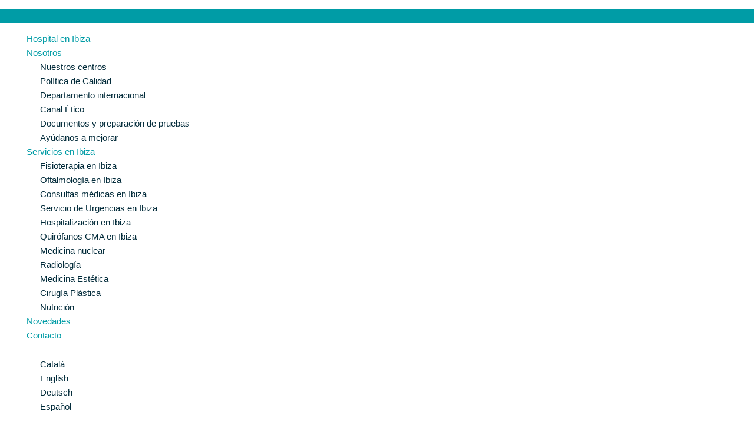

--- FILE ---
content_type: text/html; charset=UTF-8
request_url: https://eiviestetic.com/cirugia-estetica-plastica-ibiza/corporal/mama/
body_size: 40810
content:
<!DOCTYPE html>
<html lang="es-ES" prefix="og: https://ogp.me/ns#">
<head>
<meta charset="UTF-8">
<meta name="viewport" content="width=device-width, initial-scale=1">
	<link rel="profile" href="https://gmpg.org/xfn/11"> 
	
<!-- Optimización en motores de búsqueda por Rank Math PRO -  https://rankmath.com/ -->
<title>Cirugía De Mama En Ibiza - Clínica Vila Parc</title>
<meta name="description" content="Encuentra en Ibiza la mejor opción para tu cirugía de mama en Ibiza ➤ Expertos en ofrecerte el mejor servicio y atención ➤ ¡Agenda tu cita ahora!"/>
<meta name="robots" content="follow, index, max-snippet:-1, max-video-preview:-1, max-image-preview:large"/>
<link rel="canonical" href="https://clinicavilaparc.es/cirugia-estetica-plastica-ibiza/corporal/mama/" />
<meta property="og:locale" content="es_ES" />
<meta property="og:type" content="article" />
<meta property="og:title" content="Cirugía De Mama En Ibiza - Clínica Vila Parc" />
<meta property="og:description" content="Encuentra en Ibiza la mejor opción para tu cirugía de mama en Ibiza ➤ Expertos en ofrecerte el mejor servicio y atención ➤ ¡Agenda tu cita ahora!" />
<meta property="og:url" content="https://clinicavilaparc.es/cirugia-estetica-plastica-ibiza/corporal/mama/" />
<meta property="og:site_name" content="Clínica Vila Parc" />
<meta property="og:updated_time" content="2024-12-05T08:49:58+01:00" />
<meta property="og:image" content="https://clinicavilaparc.es/wp-content/uploads/2024/08/reconstruccion-de-mama-1-1024x683.jpg" />
<meta property="og:image:secure_url" content="https://clinicavilaparc.es/wp-content/uploads/2024/08/reconstruccion-de-mama-1-1024x683.jpg" />
<meta property="og:image:width" content="1024" />
<meta property="og:image:height" content="683" />
<meta property="og:image:alt" content="cirugía de mama en ibiza" />
<meta property="og:image:type" content="image/jpeg" />
<meta property="article:published_time" content="2024-02-13T09:35:35+01:00" />
<meta property="article:modified_time" content="2024-12-05T08:49:58+01:00" />
<meta name="twitter:card" content="summary_large_image" />
<meta name="twitter:title" content="Cirugía De Mama En Ibiza - Clínica Vila Parc" />
<meta name="twitter:description" content="Encuentra en Ibiza la mejor opción para tu cirugía de mama en Ibiza ➤ Expertos en ofrecerte el mejor servicio y atención ➤ ¡Agenda tu cita ahora!" />
<meta name="twitter:image" content="https://clinicavilaparc.es/wp-content/uploads/2024/08/reconstruccion-de-mama-1-1024x683.jpg" />
<meta name="twitter:label1" content="Tiempo de lectura" />
<meta name="twitter:data1" content="4 minutos" />
<script type="application/ld+json" class="rank-math-schema-pro">{"@context":"https://schema.org","@graph":[{"@type":["MedicalOrganization","Organization"],"@id":"https://clinicavilaparc.es/#organization","name":"Cl\u00ednica Vila Parc","url":"https://clinicavilaparc.es","logo":{"@type":"ImageObject","@id":"https://clinicavilaparc.es/#logo","url":"https://clinicavilaparc.es/wp-content/uploads/2022/06/logo-con-letras-blanco.png","contentUrl":"https://clinicavilaparc.es/wp-content/uploads/2022/06/logo-con-letras-blanco.png","caption":"Cl\u00ednica Vila Parc","inLanguage":"es","width":"1856","height":"377"}},{"@type":"WebSite","@id":"https://clinicavilaparc.es/#website","url":"https://clinicavilaparc.es","name":"Cl\u00ednica Vila Parc","publisher":{"@id":"https://clinicavilaparc.es/#organization"},"inLanguage":"es"},{"@type":"ImageObject","@id":"https://clinicavilaparc.es/wp-content/uploads/2024/08/reconstruccion-de-mama-1-scaled.jpg","url":"https://clinicavilaparc.es/wp-content/uploads/2024/08/reconstruccion-de-mama-1-scaled.jpg","width":"2560","height":"1707","inLanguage":"es"},{"@type":"BreadcrumbList","@id":"https://clinicavilaparc.es/cirugia-estetica-plastica-ibiza/corporal/mama/#breadcrumb","itemListElement":[{"@type":"ListItem","position":"1","item":{"@id":"https://clinicavilaparc.es","name":"Home"}},{"@type":"ListItem","position":"2","item":{"@id":"https://clinicavilaparc.es/cirugia-estetica-plastica-ibiza/corporal/mama/","name":"Cirug\u00eda de mama"}}]},{"@type":"WebPage","@id":"https://clinicavilaparc.es/cirugia-estetica-plastica-ibiza/corporal/mama/#webpage","url":"https://clinicavilaparc.es/cirugia-estetica-plastica-ibiza/corporal/mama/","name":"Cirug\u00eda De Mama En Ibiza - Cl\u00ednica Vila Parc","datePublished":"2024-02-13T09:35:35+01:00","dateModified":"2024-12-05T08:49:58+01:00","isPartOf":{"@id":"https://clinicavilaparc.es/#website"},"primaryImageOfPage":{"@id":"https://clinicavilaparc.es/wp-content/uploads/2024/08/reconstruccion-de-mama-1-scaled.jpg"},"inLanguage":"es","breadcrumb":{"@id":"https://clinicavilaparc.es/cirugia-estetica-plastica-ibiza/corporal/mama/#breadcrumb"}},{"@type":"Person","@id":"https://clinicavilaparc.es/author/admestetica/","name":"Estetica Cl\u00ednica Vila Parc","url":"https://clinicavilaparc.es/author/admestetica/","image":{"@type":"ImageObject","@id":"https://secure.gravatar.com/avatar/3d56c592c558a3911f7e8e31c10944c62522bb7dc959f1f7add1ebde31206356?s=96&amp;d=mm&amp;r=g","url":"https://secure.gravatar.com/avatar/3d56c592c558a3911f7e8e31c10944c62522bb7dc959f1f7add1ebde31206356?s=96&amp;d=mm&amp;r=g","caption":"Estetica Cl\u00ednica Vila Parc","inLanguage":"es"},"worksFor":{"@id":"https://clinicavilaparc.es/#organization"}},{"headline":"Cirug\u00eda De Mama En Ibiza - Cl\u00ednica Vila Parc","description":"Encuentra en Ibiza la mejor opci\u00f3n para tu cirug\u00eda de mama en Ibiza \u27a4 Expertos en ofrecerte el mejor servicio y atenci\u00f3n \u27a4 \u00a1Agenda tu cita ahora!","datePublished":"2024-02-13T09:35:35+01:00","dateModified":"2024-12-05T08:49:58+01:00","image":{"@id":"https://clinicavilaparc.es/wp-content/uploads/2024/08/reconstruccion-de-mama-1-scaled.jpg"},"author":{"@id":"https://clinicavilaparc.es/author/admestetica/","name":"Estetica Cl\u00ednica Vila Parc"},"@type":"Article","name":"Cirug\u00eda De Mama En Ibiza - Cl\u00ednica Vila Parc","@id":"https://clinicavilaparc.es/cirugia-estetica-plastica-ibiza/corporal/mama/#schema-46488","isPartOf":{"@id":"https://clinicavilaparc.es/cirugia-estetica-plastica-ibiza/corporal/mama/#webpage"},"publisher":{"@id":"https://clinicavilaparc.es/#organization"},"inLanguage":"es","mainEntityOfPage":{"@id":"https://clinicavilaparc.es/cirugia-estetica-plastica-ibiza/corporal/mama/#webpage"}}]}</script>
<!-- /Plugin Rank Math WordPress SEO -->

<link rel='dns-prefetch' href='//clinicavilaparc.es' />
<link href='https://fonts.gstatic.com' crossorigin rel='preconnect' />
<link rel="alternate" type="application/rss+xml" title="Clínica Vila Parc &raquo; Feed" href="https://clinicavilaparc.es/feed/" />
<link rel="alternate" type="application/rss+xml" title="Clínica Vila Parc &raquo; Feed de los comentarios" href="https://clinicavilaparc.es/comments/feed/" />
<link rel="alternate" title="oEmbed (JSON)" type="application/json+oembed" href="https://clinicavilaparc.es/wp-json/oembed/1.0/embed?url=https%3A%2F%2Fclinicavilaparc.es%2Fcirugia-estetica-plastica-ibiza%2Fcorporal%2Fmama%2F" />
<link rel="alternate" title="oEmbed (XML)" type="text/xml+oembed" href="https://clinicavilaparc.es/wp-json/oembed/1.0/embed?url=https%3A%2F%2Fclinicavilaparc.es%2Fcirugia-estetica-plastica-ibiza%2Fcorporal%2Fmama%2F&#038;format=xml" />
<style id='wp-img-auto-sizes-contain-inline-css'>
img:is([sizes=auto i],[sizes^="auto," i]){contain-intrinsic-size:3000px 1500px}
/*# sourceURL=wp-img-auto-sizes-contain-inline-css */
</style>
<link rel='stylesheet' id='jet-menu-astra-css' href='https://clinicavilaparc.es/wp-content/plugins/jet-menu/integration/themes/astra/assets/css/style.css?ver=2.4.18' media='all' />
<link rel='stylesheet' id='astra-theme-css-css' href='https://clinicavilaparc.es/wp-content/themes/astra/assets/css/minified/main.min.css?ver=4.12.0' media='all' />
<style id='astra-theme-css-inline-css'>
:root{--ast-post-nav-space:0;--ast-container-default-xlg-padding:6.67em;--ast-container-default-lg-padding:5.67em;--ast-container-default-slg-padding:4.34em;--ast-container-default-md-padding:3.34em;--ast-container-default-sm-padding:6.67em;--ast-container-default-xs-padding:2.4em;--ast-container-default-xxs-padding:1.4em;--ast-code-block-background:#EEEEEE;--ast-comment-inputs-background:#FAFAFA;--ast-normal-container-width:1200px;--ast-narrow-container-width:750px;--ast-blog-title-font-weight:normal;--ast-blog-meta-weight:inherit;--ast-global-color-primary:var(--ast-global-color-5);--ast-global-color-secondary:var(--ast-global-color-4);--ast-global-color-alternate-background:var(--ast-global-color-7);--ast-global-color-subtle-background:var(--ast-global-color-6);--ast-bg-style-guide:var( --ast-global-color-secondary,--ast-global-color-5 );--ast-shadow-style-guide:0px 0px 4px 0 #00000057;--ast-global-dark-bg-style:#fff;--ast-global-dark-lfs:#fbfbfb;--ast-widget-bg-color:#fafafa;--ast-wc-container-head-bg-color:#fbfbfb;--ast-title-layout-bg:#eeeeee;--ast-search-border-color:#e7e7e7;--ast-lifter-hover-bg:#e6e6e6;--ast-gallery-block-color:#000;--srfm-color-input-label:var(--ast-global-color-2);}html{font-size:93.75%;}a,.page-title{color:var(--ast-global-color-0);}a:hover,a:focus{color:var(--ast-global-color-1);}body,button,input,select,textarea,.ast-button,.ast-custom-button{font-family:-apple-system,BlinkMacSystemFont,Segoe UI,Roboto,Oxygen-Sans,Ubuntu,Cantarell,Helvetica Neue,sans-serif;font-weight:inherit;font-size:15px;font-size:1rem;line-height:var(--ast-body-line-height,1.65em);}blockquote{color:var(--ast-global-color-3);}h1,h2,h3,h4,h5,h6,.entry-content :where(h1,h2,h3,h4,h5,h6),.site-title,.site-title a{font-weight:600;}.ast-site-identity .site-title a{color:var(--ast-global-color-2);}.site-title{font-size:35px;font-size:2.3333333333333rem;display:block;}.site-header .site-description{font-size:15px;font-size:1rem;display:none;}.entry-title{font-size:26px;font-size:1.7333333333333rem;}.archive .ast-article-post .ast-article-inner,.blog .ast-article-post .ast-article-inner,.archive .ast-article-post .ast-article-inner:hover,.blog .ast-article-post .ast-article-inner:hover{overflow:hidden;}h1,.entry-content :where(h1){font-size:40px;font-size:2.6666666666667rem;font-weight:600;line-height:1.4em;}h2,.entry-content :where(h2){font-size:32px;font-size:2.1333333333333rem;font-weight:600;line-height:1.3em;}h3,.entry-content :where(h3){font-size:26px;font-size:1.7333333333333rem;font-weight:600;line-height:1.3em;}h4,.entry-content :where(h4){font-size:24px;font-size:1.6rem;line-height:1.2em;font-weight:600;}h5,.entry-content :where(h5){font-size:20px;font-size:1.3333333333333rem;line-height:1.2em;font-weight:600;}h6,.entry-content :where(h6){font-size:16px;font-size:1.0666666666667rem;line-height:1.25em;font-weight:600;}::selection{background-color:var(--ast-global-color-0);color:#ffffff;}body,h1,h2,h3,h4,h5,h6,.entry-title a,.entry-content :where(h1,h2,h3,h4,h5,h6){color:var(--ast-global-color-3);}.tagcloud a:hover,.tagcloud a:focus,.tagcloud a.current-item{color:#ffffff;border-color:var(--ast-global-color-0);background-color:var(--ast-global-color-0);}input:focus,input[type="text"]:focus,input[type="email"]:focus,input[type="url"]:focus,input[type="password"]:focus,input[type="reset"]:focus,input[type="search"]:focus,textarea:focus{border-color:var(--ast-global-color-0);}input[type="radio"]:checked,input[type=reset],input[type="checkbox"]:checked,input[type="checkbox"]:hover:checked,input[type="checkbox"]:focus:checked,input[type=range]::-webkit-slider-thumb{border-color:var(--ast-global-color-0);background-color:var(--ast-global-color-0);box-shadow:none;}.site-footer a:hover + .post-count,.site-footer a:focus + .post-count{background:var(--ast-global-color-0);border-color:var(--ast-global-color-0);}.single .nav-links .nav-previous,.single .nav-links .nav-next{color:var(--ast-global-color-0);}.entry-meta,.entry-meta *{line-height:1.45;color:var(--ast-global-color-0);}.entry-meta a:not(.ast-button):hover,.entry-meta a:not(.ast-button):hover *,.entry-meta a:not(.ast-button):focus,.entry-meta a:not(.ast-button):focus *,.page-links > .page-link,.page-links .page-link:hover,.post-navigation a:hover{color:var(--ast-global-color-1);}#cat option,.secondary .calendar_wrap thead a,.secondary .calendar_wrap thead a:visited{color:var(--ast-global-color-0);}.secondary .calendar_wrap #today,.ast-progress-val span{background:var(--ast-global-color-0);}.secondary a:hover + .post-count,.secondary a:focus + .post-count{background:var(--ast-global-color-0);border-color:var(--ast-global-color-0);}.calendar_wrap #today > a{color:#ffffff;}.page-links .page-link,.single .post-navigation a{color:var(--ast-global-color-0);}.ast-search-menu-icon .search-form button.search-submit{padding:0 4px;}.ast-search-menu-icon form.search-form{padding-right:0;}.ast-search-menu-icon.slide-search input.search-field{width:0;}.ast-header-search .ast-search-menu-icon.ast-dropdown-active .search-form,.ast-header-search .ast-search-menu-icon.ast-dropdown-active .search-field:focus{transition:all 0.2s;}.search-form input.search-field:focus{outline:none;}.ast-archive-title{color:var(--ast-global-color-2);}.wp-block-latest-posts > li > a{color:var(--ast-global-color-2);}.widget-title,.widget .wp-block-heading{font-size:21px;font-size:1.4rem;color:var(--ast-global-color-2);}.ast-single-post .entry-content a,.ast-comment-content a:not(.ast-comment-edit-reply-wrap a){text-decoration:underline;}.ast-single-post .wp-block-button .wp-block-button__link,.ast-single-post .elementor-widget-button .elementor-button,.ast-single-post .entry-content .uagb-tab a,.ast-single-post .entry-content .uagb-ifb-cta a,.ast-single-post .entry-content .wp-block-uagb-buttons a,.ast-single-post .entry-content .uabb-module-content a,.ast-single-post .entry-content .uagb-post-grid a,.ast-single-post .entry-content .uagb-timeline a,.ast-single-post .entry-content .uagb-toc__wrap a,.ast-single-post .entry-content .uagb-taxomony-box a,.entry-content .wp-block-latest-posts > li > a,.ast-single-post .entry-content .wp-block-file__button,a.ast-post-filter-single,.ast-single-post .wp-block-buttons .wp-block-button.is-style-outline .wp-block-button__link,.ast-single-post .ast-comment-content .comment-reply-link,.ast-single-post .ast-comment-content .comment-edit-link{text-decoration:none;}.ast-search-menu-icon.slide-search a:focus-visible:focus-visible,.astra-search-icon:focus-visible,#close:focus-visible,a:focus-visible,.ast-menu-toggle:focus-visible,.site .skip-link:focus-visible,.wp-block-loginout input:focus-visible,.wp-block-search.wp-block-search__button-inside .wp-block-search__inside-wrapper,.ast-header-navigation-arrow:focus-visible,.ast-orders-table__row .ast-orders-table__cell:focus-visible,a#ast-apply-coupon:focus-visible,#ast-apply-coupon:focus-visible,#close:focus-visible,.button.search-submit:focus-visible,#search_submit:focus,.normal-search:focus-visible,.ast-header-account-wrap:focus-visible,.astra-cart-drawer-close:focus,.ast-single-variation:focus,.ast-button:focus,.ast-builder-button-wrap:has(.ast-custom-button-link:focus),.ast-builder-button-wrap .ast-custom-button-link:focus{outline-style:dotted;outline-color:inherit;outline-width:thin;}input:focus,input[type="text"]:focus,input[type="email"]:focus,input[type="url"]:focus,input[type="password"]:focus,input[type="reset"]:focus,input[type="search"]:focus,input[type="number"]:focus,textarea:focus,.wp-block-search__input:focus,[data-section="section-header-mobile-trigger"] .ast-button-wrap .ast-mobile-menu-trigger-minimal:focus,.ast-mobile-popup-drawer.active .menu-toggle-close:focus,#ast-scroll-top:focus,#coupon_code:focus,#ast-coupon-code:focus{border-style:dotted;border-color:inherit;border-width:thin;}input{outline:none;}.ast-logo-title-inline .site-logo-img{padding-right:1em;}.site-logo-img img{ transition:all 0.2s linear;}body .ast-oembed-container *{position:absolute;top:0;width:100%;height:100%;left:0;}body .wp-block-embed-pocket-casts .ast-oembed-container *{position:unset;}.ast-single-post-featured-section + article {margin-top: 2em;}.site-content .ast-single-post-featured-section img {width: 100%;overflow: hidden;object-fit: cover;}.site > .ast-single-related-posts-container {margin-top: 0;}@media (min-width: 922px) {.ast-desktop .ast-container--narrow {max-width: var(--ast-narrow-container-width);margin: 0 auto;}}.ast-page-builder-template .hentry {margin: 0;}.ast-page-builder-template .site-content > .ast-container {max-width: 100%;padding: 0;}.ast-page-builder-template .site .site-content #primary {padding: 0;margin: 0;}.ast-page-builder-template .no-results {text-align: center;margin: 4em auto;}.ast-page-builder-template .ast-pagination {padding: 2em;}.ast-page-builder-template .entry-header.ast-no-title.ast-no-thumbnail {margin-top: 0;}.ast-page-builder-template .entry-header.ast-header-without-markup {margin-top: 0;margin-bottom: 0;}.ast-page-builder-template .entry-header.ast-no-title.ast-no-meta {margin-bottom: 0;}.ast-page-builder-template.single .post-navigation {padding-bottom: 2em;}.ast-page-builder-template.single-post .site-content > .ast-container {max-width: 100%;}.ast-page-builder-template .entry-header {margin-top: 4em;margin-left: auto;margin-right: auto;padding-left: 20px;padding-right: 20px;}.single.ast-page-builder-template .entry-header {padding-left: 20px;padding-right: 20px;}.ast-page-builder-template .ast-archive-description {margin: 4em auto 0;padding-left: 20px;padding-right: 20px;}@media (max-width:921.9px){#ast-desktop-header{display:none;}}@media (min-width:922px){#ast-mobile-header{display:none;}}.wp-block-buttons.aligncenter{justify-content:center;}@media (max-width:921px){.ast-theme-transparent-header #primary,.ast-theme-transparent-header #secondary{padding:0;}}@media (max-width:921px){.ast-plain-container.ast-no-sidebar #primary{padding:0;}}.ast-plain-container.ast-no-sidebar #primary{margin-top:0;margin-bottom:0;}.wp-block-button.is-style-outline .wp-block-button__link{border-color:var(--ast-global-color-0);}div.wp-block-button.is-style-outline > .wp-block-button__link:not(.has-text-color),div.wp-block-button.wp-block-button__link.is-style-outline:not(.has-text-color){color:var(--ast-global-color-0);}.wp-block-button.is-style-outline .wp-block-button__link:hover,.wp-block-buttons .wp-block-button.is-style-outline .wp-block-button__link:focus,.wp-block-buttons .wp-block-button.is-style-outline > .wp-block-button__link:not(.has-text-color):hover,.wp-block-buttons .wp-block-button.wp-block-button__link.is-style-outline:not(.has-text-color):hover{color:#ffffff;background-color:var(--ast-global-color-1);border-color:var(--ast-global-color-1);}.post-page-numbers.current .page-link,.ast-pagination .page-numbers.current{color:#ffffff;border-color:var(--ast-global-color-0);background-color:var(--ast-global-color-0);}.wp-block-button.is-style-outline .wp-block-button__link.wp-element-button,.ast-outline-button{border-color:var(--ast-global-color-0);font-family:inherit;font-weight:inherit;line-height:1em;}.wp-block-buttons .wp-block-button.is-style-outline > .wp-block-button__link:not(.has-text-color),.wp-block-buttons .wp-block-button.wp-block-button__link.is-style-outline:not(.has-text-color),.ast-outline-button{color:var(--ast-global-color-0);}.wp-block-button.is-style-outline .wp-block-button__link:hover,.wp-block-buttons .wp-block-button.is-style-outline .wp-block-button__link:focus,.wp-block-buttons .wp-block-button.is-style-outline > .wp-block-button__link:not(.has-text-color):hover,.wp-block-buttons .wp-block-button.wp-block-button__link.is-style-outline:not(.has-text-color):hover,.ast-outline-button:hover,.ast-outline-button:focus,.wp-block-uagb-buttons-child .uagb-buttons-repeater.ast-outline-button:hover,.wp-block-uagb-buttons-child .uagb-buttons-repeater.ast-outline-button:focus{color:#ffffff;background-color:var(--ast-global-color-1);border-color:var(--ast-global-color-1);}.wp-block-button .wp-block-button__link.wp-element-button.is-style-outline:not(.has-background),.wp-block-button.is-style-outline>.wp-block-button__link.wp-element-button:not(.has-background),.ast-outline-button{background-color:transparent;}.entry-content[data-ast-blocks-layout] > figure{margin-bottom:1em;}h1.widget-title{font-weight:600;}h2.widget-title{font-weight:600;}h3.widget-title{font-weight:600;}.elementor-widget-container .elementor-loop-container .e-loop-item[data-elementor-type="loop-item"]{width:100%;}@media (max-width:921px){.ast-left-sidebar #content > .ast-container{display:flex;flex-direction:column-reverse;width:100%;}.ast-separate-container .ast-article-post,.ast-separate-container .ast-article-single{padding:1.5em 2.14em;}.ast-author-box img.avatar{margin:20px 0 0 0;}}@media (min-width:922px){.ast-separate-container.ast-right-sidebar #primary,.ast-separate-container.ast-left-sidebar #primary{border:0;}.search-no-results.ast-separate-container #primary{margin-bottom:4em;}}.elementor-widget-button .elementor-button{border-style:solid;text-decoration:none;border-top-width:0;border-right-width:0;border-left-width:0;border-bottom-width:0;}body .elementor-button.elementor-size-sm,body .elementor-button.elementor-size-xs,body .elementor-button.elementor-size-md,body .elementor-button.elementor-size-lg,body .elementor-button.elementor-size-xl,body .elementor-button{padding-top:15px;padding-right:30px;padding-bottom:15px;padding-left:30px;}@media (max-width:921px){.elementor-widget-button .elementor-button.elementor-size-sm,.elementor-widget-button .elementor-button.elementor-size-xs,.elementor-widget-button .elementor-button.elementor-size-md,.elementor-widget-button .elementor-button.elementor-size-lg,.elementor-widget-button .elementor-button.elementor-size-xl,.elementor-widget-button .elementor-button{padding-top:14px;padding-right:28px;padding-bottom:14px;padding-left:28px;}}@media (max-width:544px){.elementor-widget-button .elementor-button.elementor-size-sm,.elementor-widget-button .elementor-button.elementor-size-xs,.elementor-widget-button .elementor-button.elementor-size-md,.elementor-widget-button .elementor-button.elementor-size-lg,.elementor-widget-button .elementor-button.elementor-size-xl,.elementor-widget-button .elementor-button{padding-top:12px;padding-right:24px;padding-bottom:12px;padding-left:24px;}}.elementor-widget-button .elementor-button{border-color:var(--ast-global-color-0);background-color:var(--ast-global-color-0);}.elementor-widget-button .elementor-button:hover,.elementor-widget-button .elementor-button:focus{color:#ffffff;background-color:var(--ast-global-color-1);border-color:var(--ast-global-color-1);}.wp-block-button .wp-block-button__link ,.elementor-widget-button .elementor-button,.elementor-widget-button .elementor-button:visited{color:#ffffff;}.elementor-widget-button .elementor-button{line-height:1em;}.wp-block-button .wp-block-button__link:hover,.wp-block-button .wp-block-button__link:focus{color:#ffffff;background-color:var(--ast-global-color-1);border-color:var(--ast-global-color-1);}.elementor-widget-heading h1.elementor-heading-title{line-height:1.4em;}.elementor-widget-heading h2.elementor-heading-title{line-height:1.3em;}.elementor-widget-heading h3.elementor-heading-title{line-height:1.3em;}.elementor-widget-heading h4.elementor-heading-title{line-height:1.2em;}.elementor-widget-heading h5.elementor-heading-title{line-height:1.2em;}.elementor-widget-heading h6.elementor-heading-title{line-height:1.25em;}.wp-block-button .wp-block-button__link,.wp-block-search .wp-block-search__button,body .wp-block-file .wp-block-file__button{border-color:var(--ast-global-color-0);background-color:var(--ast-global-color-0);color:#ffffff;font-family:inherit;font-weight:inherit;line-height:1em;padding-top:15px;padding-right:30px;padding-bottom:15px;padding-left:30px;}@media (max-width:921px){.wp-block-button .wp-block-button__link,.wp-block-search .wp-block-search__button,body .wp-block-file .wp-block-file__button{padding-top:14px;padding-right:28px;padding-bottom:14px;padding-left:28px;}}@media (max-width:544px){.wp-block-button .wp-block-button__link,.wp-block-search .wp-block-search__button,body .wp-block-file .wp-block-file__button{padding-top:12px;padding-right:24px;padding-bottom:12px;padding-left:24px;}}.menu-toggle,button,.ast-button,.ast-custom-button,.button,input#submit,input[type="button"],input[type="submit"],input[type="reset"],form[CLASS*="wp-block-search__"].wp-block-search .wp-block-search__inside-wrapper .wp-block-search__button,body .wp-block-file .wp-block-file__button{border-style:solid;border-top-width:0;border-right-width:0;border-left-width:0;border-bottom-width:0;color:#ffffff;border-color:var(--ast-global-color-0);background-color:var(--ast-global-color-0);padding-top:15px;padding-right:30px;padding-bottom:15px;padding-left:30px;font-family:inherit;font-weight:inherit;line-height:1em;}button:focus,.menu-toggle:hover,button:hover,.ast-button:hover,.ast-custom-button:hover .button:hover,.ast-custom-button:hover ,input[type=reset]:hover,input[type=reset]:focus,input#submit:hover,input#submit:focus,input[type="button"]:hover,input[type="button"]:focus,input[type="submit"]:hover,input[type="submit"]:focus,form[CLASS*="wp-block-search__"].wp-block-search .wp-block-search__inside-wrapper .wp-block-search__button:hover,form[CLASS*="wp-block-search__"].wp-block-search .wp-block-search__inside-wrapper .wp-block-search__button:focus,body .wp-block-file .wp-block-file__button:hover,body .wp-block-file .wp-block-file__button:focus{color:#ffffff;background-color:var(--ast-global-color-1);border-color:var(--ast-global-color-1);}@media (max-width:921px){.menu-toggle,button,.ast-button,.ast-custom-button,.button,input#submit,input[type="button"],input[type="submit"],input[type="reset"],form[CLASS*="wp-block-search__"].wp-block-search .wp-block-search__inside-wrapper .wp-block-search__button,body .wp-block-file .wp-block-file__button{padding-top:14px;padding-right:28px;padding-bottom:14px;padding-left:28px;}}@media (max-width:544px){.menu-toggle,button,.ast-button,.ast-custom-button,.button,input#submit,input[type="button"],input[type="submit"],input[type="reset"],form[CLASS*="wp-block-search__"].wp-block-search .wp-block-search__inside-wrapper .wp-block-search__button,body .wp-block-file .wp-block-file__button{padding-top:12px;padding-right:24px;padding-bottom:12px;padding-left:24px;}}@media (max-width:921px){.ast-mobile-header-stack .main-header-bar .ast-search-menu-icon{display:inline-block;}.ast-header-break-point.ast-header-custom-item-outside .ast-mobile-header-stack .main-header-bar .ast-search-icon{margin:0;}.ast-comment-avatar-wrap img{max-width:2.5em;}.ast-comment-meta{padding:0 1.8888em 1.3333em;}.ast-separate-container .ast-comment-list li.depth-1{padding:1.5em 2.14em;}.ast-separate-container .comment-respond{padding:2em 2.14em;}}@media (min-width:544px){.ast-container{max-width:100%;}}@media (max-width:544px){.ast-separate-container .ast-article-post,.ast-separate-container .ast-article-single,.ast-separate-container .comments-title,.ast-separate-container .ast-archive-description{padding:1.5em 1em;}.ast-separate-container #content .ast-container{padding-left:0.54em;padding-right:0.54em;}.ast-separate-container .ast-comment-list .bypostauthor{padding:.5em;}.ast-search-menu-icon.ast-dropdown-active .search-field{width:170px;}} #ast-mobile-header .ast-site-header-cart-li a{pointer-events:none;}.ast-separate-container{background-color:var(--ast-global-color-4);}@media (max-width:921px){.site-title{display:block;}.site-header .site-description{display:none;}h1,.entry-content :where(h1){font-size:30px;}h2,.entry-content :where(h2){font-size:25px;}h3,.entry-content :where(h3){font-size:20px;}}@media (max-width:544px){.site-title{display:block;}.site-header .site-description{display:none;}h1,.entry-content :where(h1){font-size:30px;}h2,.entry-content :where(h2){font-size:25px;}h3,.entry-content :where(h3){font-size:20px;}}@media (max-width:921px){html{font-size:85.5%;}}@media (max-width:544px){html{font-size:85.5%;}}@media (min-width:922px){.ast-container{max-width:1240px;}}@media (min-width:922px){.site-content .ast-container{display:flex;}}@media (max-width:921px){.site-content .ast-container{flex-direction:column;}}@media (min-width:922px){.main-header-menu .sub-menu .menu-item.ast-left-align-sub-menu:hover > .sub-menu,.main-header-menu .sub-menu .menu-item.ast-left-align-sub-menu.focus > .sub-menu{margin-left:-0px;}}.site .comments-area{padding-bottom:3em;}.wp-block-file {display: flex;align-items: center;flex-wrap: wrap;justify-content: space-between;}.wp-block-pullquote {border: none;}.wp-block-pullquote blockquote::before {content: "\201D";font-family: "Helvetica",sans-serif;display: flex;transform: rotate( 180deg );font-size: 6rem;font-style: normal;line-height: 1;font-weight: bold;align-items: center;justify-content: center;}.has-text-align-right > blockquote::before {justify-content: flex-start;}.has-text-align-left > blockquote::before {justify-content: flex-end;}figure.wp-block-pullquote.is-style-solid-color blockquote {max-width: 100%;text-align: inherit;}:root {--wp--custom--ast-default-block-top-padding: ;--wp--custom--ast-default-block-right-padding: ;--wp--custom--ast-default-block-bottom-padding: ;--wp--custom--ast-default-block-left-padding: ;--wp--custom--ast-container-width: 1200px;--wp--custom--ast-content-width-size: 910px;--wp--custom--ast-wide-width-size: 1200px;}.ast-narrow-container {--wp--custom--ast-content-width-size: 750px;--wp--custom--ast-wide-width-size: 750px;}@media(max-width: 921px) {:root {--wp--custom--ast-default-block-top-padding: ;--wp--custom--ast-default-block-right-padding: ;--wp--custom--ast-default-block-bottom-padding: ;--wp--custom--ast-default-block-left-padding: ;}}@media(max-width: 544px) {:root {--wp--custom--ast-default-block-top-padding: ;--wp--custom--ast-default-block-right-padding: ;--wp--custom--ast-default-block-bottom-padding: ;--wp--custom--ast-default-block-left-padding: ;}}.entry-content > .wp-block-group,.entry-content > .wp-block-cover,.entry-content > .wp-block-columns {padding-top: var(--wp--custom--ast-default-block-top-padding);padding-right: var(--wp--custom--ast-default-block-right-padding);padding-bottom: var(--wp--custom--ast-default-block-bottom-padding);padding-left: var(--wp--custom--ast-default-block-left-padding);}.ast-plain-container.ast-no-sidebar .entry-content .alignfull,.ast-page-builder-template .ast-no-sidebar .entry-content .alignfull {margin-left: calc( -50vw + 50%);margin-right: calc( -50vw + 50%);max-width: 100vw;width: 100vw;}.ast-plain-container.ast-no-sidebar .entry-content .alignfull .alignfull,.ast-page-builder-template.ast-no-sidebar .entry-content .alignfull .alignfull,.ast-plain-container.ast-no-sidebar .entry-content .alignfull .alignwide,.ast-page-builder-template.ast-no-sidebar .entry-content .alignfull .alignwide,.ast-plain-container.ast-no-sidebar .entry-content .alignwide .alignfull,.ast-page-builder-template.ast-no-sidebar .entry-content .alignwide .alignfull,.ast-plain-container.ast-no-sidebar .entry-content .alignwide .alignwide,.ast-page-builder-template.ast-no-sidebar .entry-content .alignwide .alignwide,.ast-plain-container.ast-no-sidebar .entry-content .wp-block-column .alignfull,.ast-page-builder-template.ast-no-sidebar .entry-content .wp-block-column .alignfull,.ast-plain-container.ast-no-sidebar .entry-content .wp-block-column .alignwide,.ast-page-builder-template.ast-no-sidebar .entry-content .wp-block-column .alignwide {margin-left: auto;margin-right: auto;width: 100%;}[data-ast-blocks-layout] .wp-block-separator:not(.is-style-dots) {height: 0;}[data-ast-blocks-layout] .wp-block-separator {margin: 20px auto;}[data-ast-blocks-layout] .wp-block-separator:not(.is-style-wide):not(.is-style-dots) {max-width: 100px;}[data-ast-blocks-layout] .wp-block-separator.has-background {padding: 0;}.entry-content[data-ast-blocks-layout] > * {max-width: var(--wp--custom--ast-content-width-size);margin-left: auto;margin-right: auto;}.entry-content[data-ast-blocks-layout] > .alignwide,.entry-content[data-ast-blocks-layout] .wp-block-cover__inner-container,.entry-content[data-ast-blocks-layout] > p {max-width: var(--wp--custom--ast-wide-width-size);}.entry-content[data-ast-blocks-layout] .alignfull {max-width: none;}.entry-content .wp-block-columns {margin-bottom: 0;}blockquote {margin: 1.5em;border-color: rgba(0,0,0,0.05);}.wp-block-quote:not(.has-text-align-right):not(.has-text-align-center) {border-left: 5px solid rgba(0,0,0,0.05);}.has-text-align-right > blockquote,blockquote.has-text-align-right {border-right: 5px solid rgba(0,0,0,0.05);}.has-text-align-left > blockquote,blockquote.has-text-align-left {border-left: 5px solid rgba(0,0,0,0.05);}.wp-block-site-tagline,.wp-block-latest-posts .read-more {margin-top: 15px;}.wp-block-loginout p label {display: block;}.wp-block-loginout p:not(.login-remember):not(.login-submit) input {width: 100%;}.wp-block-loginout input:focus {border-color: transparent;}.wp-block-loginout input:focus {outline: thin dotted;}.entry-content .wp-block-media-text .wp-block-media-text__content {padding: 0 0 0 8%;}.entry-content .wp-block-media-text.has-media-on-the-right .wp-block-media-text__content {padding: 0 8% 0 0;}.entry-content .wp-block-media-text.has-background .wp-block-media-text__content {padding: 8%;}.entry-content .wp-block-cover:not([class*="background-color"]):not(.has-text-color.has-link-color) .wp-block-cover__inner-container,.entry-content .wp-block-cover:not([class*="background-color"]) .wp-block-cover-image-text,.entry-content .wp-block-cover:not([class*="background-color"]) .wp-block-cover-text,.entry-content .wp-block-cover-image:not([class*="background-color"]) .wp-block-cover__inner-container,.entry-content .wp-block-cover-image:not([class*="background-color"]) .wp-block-cover-image-text,.entry-content .wp-block-cover-image:not([class*="background-color"]) .wp-block-cover-text {color: var(--ast-global-color-primary,var(--ast-global-color-5));}.wp-block-loginout .login-remember input {width: 1.1rem;height: 1.1rem;margin: 0 5px 4px 0;vertical-align: middle;}.wp-block-latest-posts > li > *:first-child,.wp-block-latest-posts:not(.is-grid) > li:first-child {margin-top: 0;}.entry-content > .wp-block-buttons,.entry-content > .wp-block-uagb-buttons {margin-bottom: 1.5em;}.wp-block-latest-posts > li > a {font-size: 28px;}.wp-block-latest-posts > li > *,.wp-block-latest-posts:not(.is-grid) > li {margin-top: 15px;margin-bottom: 15px;}.wp-block-latest-posts .wp-block-latest-posts__post-date,.wp-block-latest-posts .wp-block-latest-posts__post-author {font-size: 15px;}@media (max-width:544px){.wp-block-columns .wp-block-column:not(:last-child){margin-bottom:20px;}.wp-block-latest-posts{margin:0;}}@media( max-width: 600px ) {.entry-content .wp-block-media-text .wp-block-media-text__content,.entry-content .wp-block-media-text.has-media-on-the-right .wp-block-media-text__content {padding: 8% 0 0;}.entry-content .wp-block-media-text.has-background .wp-block-media-text__content {padding: 8%;}}.ast-narrow-container .site-content .wp-block-uagb-image--align-full .wp-block-uagb-image__figure {max-width: 100%;margin-left: auto;margin-right: auto;}:root .has-ast-global-color-0-color{color:var(--ast-global-color-0);}:root .has-ast-global-color-0-background-color{background-color:var(--ast-global-color-0);}:root .wp-block-button .has-ast-global-color-0-color{color:var(--ast-global-color-0);}:root .wp-block-button .has-ast-global-color-0-background-color{background-color:var(--ast-global-color-0);}:root .has-ast-global-color-1-color{color:var(--ast-global-color-1);}:root .has-ast-global-color-1-background-color{background-color:var(--ast-global-color-1);}:root .wp-block-button .has-ast-global-color-1-color{color:var(--ast-global-color-1);}:root .wp-block-button .has-ast-global-color-1-background-color{background-color:var(--ast-global-color-1);}:root .has-ast-global-color-2-color{color:var(--ast-global-color-2);}:root .has-ast-global-color-2-background-color{background-color:var(--ast-global-color-2);}:root .wp-block-button .has-ast-global-color-2-color{color:var(--ast-global-color-2);}:root .wp-block-button .has-ast-global-color-2-background-color{background-color:var(--ast-global-color-2);}:root .has-ast-global-color-3-color{color:var(--ast-global-color-3);}:root .has-ast-global-color-3-background-color{background-color:var(--ast-global-color-3);}:root .wp-block-button .has-ast-global-color-3-color{color:var(--ast-global-color-3);}:root .wp-block-button .has-ast-global-color-3-background-color{background-color:var(--ast-global-color-3);}:root .has-ast-global-color-4-color{color:var(--ast-global-color-4);}:root .has-ast-global-color-4-background-color{background-color:var(--ast-global-color-4);}:root .wp-block-button .has-ast-global-color-4-color{color:var(--ast-global-color-4);}:root .wp-block-button .has-ast-global-color-4-background-color{background-color:var(--ast-global-color-4);}:root .has-ast-global-color-5-color{color:var(--ast-global-color-5);}:root .has-ast-global-color-5-background-color{background-color:var(--ast-global-color-5);}:root .wp-block-button .has-ast-global-color-5-color{color:var(--ast-global-color-5);}:root .wp-block-button .has-ast-global-color-5-background-color{background-color:var(--ast-global-color-5);}:root .has-ast-global-color-6-color{color:var(--ast-global-color-6);}:root .has-ast-global-color-6-background-color{background-color:var(--ast-global-color-6);}:root .wp-block-button .has-ast-global-color-6-color{color:var(--ast-global-color-6);}:root .wp-block-button .has-ast-global-color-6-background-color{background-color:var(--ast-global-color-6);}:root .has-ast-global-color-7-color{color:var(--ast-global-color-7);}:root .has-ast-global-color-7-background-color{background-color:var(--ast-global-color-7);}:root .wp-block-button .has-ast-global-color-7-color{color:var(--ast-global-color-7);}:root .wp-block-button .has-ast-global-color-7-background-color{background-color:var(--ast-global-color-7);}:root .has-ast-global-color-8-color{color:var(--ast-global-color-8);}:root .has-ast-global-color-8-background-color{background-color:var(--ast-global-color-8);}:root .wp-block-button .has-ast-global-color-8-color{color:var(--ast-global-color-8);}:root .wp-block-button .has-ast-global-color-8-background-color{background-color:var(--ast-global-color-8);}:root{--ast-global-color-0:#0170B9;--ast-global-color-1:#3a3a3a;--ast-global-color-2:#3a3a3a;--ast-global-color-3:#4B4F58;--ast-global-color-4:#F5F5F5;--ast-global-color-5:#FFFFFF;--ast-global-color-6:#E5E5E5;--ast-global-color-7:#424242;--ast-global-color-8:#000000;}:root {--ast-border-color : #dddddd;}.ast-single-entry-banner {-js-display: flex;display: flex;flex-direction: column;justify-content: center;text-align: center;position: relative;background: var(--ast-title-layout-bg);}.ast-single-entry-banner[data-banner-layout="layout-1"] {max-width: 1200px;background: inherit;padding: 20px 0;}.ast-single-entry-banner[data-banner-width-type="custom"] {margin: 0 auto;width: 100%;}.ast-single-entry-banner + .site-content .entry-header {margin-bottom: 0;}.site .ast-author-avatar {--ast-author-avatar-size: ;}a.ast-underline-text {text-decoration: underline;}.ast-container > .ast-terms-link {position: relative;display: block;}a.ast-button.ast-badge-tax {padding: 4px 8px;border-radius: 3px;font-size: inherit;}header.entry-header{text-align:left;}header.entry-header > *:not(:last-child){margin-bottom:10px;}@media (max-width:921px){header.entry-header{text-align:left;}}@media (max-width:544px){header.entry-header{text-align:left;}}.ast-archive-entry-banner {-js-display: flex;display: flex;flex-direction: column;justify-content: center;text-align: center;position: relative;background: var(--ast-title-layout-bg);}.ast-archive-entry-banner[data-banner-width-type="custom"] {margin: 0 auto;width: 100%;}.ast-archive-entry-banner[data-banner-layout="layout-1"] {background: inherit;padding: 20px 0;text-align: left;}body.archive .ast-archive-description{max-width:1200px;width:100%;text-align:left;padding-top:3em;padding-right:3em;padding-bottom:3em;padding-left:3em;}body.archive .ast-archive-description .ast-archive-title,body.archive .ast-archive-description .ast-archive-title *{font-size:40px;font-size:2.6666666666667rem;}body.archive .ast-archive-description > *:not(:last-child){margin-bottom:10px;}@media (max-width:921px){body.archive .ast-archive-description{text-align:left;}}@media (max-width:544px){body.archive .ast-archive-description{text-align:left;}}.ast-breadcrumbs .trail-browse,.ast-breadcrumbs .trail-items,.ast-breadcrumbs .trail-items li{display:inline-block;margin:0;padding:0;border:none;background:inherit;text-indent:0;text-decoration:none;}.ast-breadcrumbs .trail-browse{font-size:inherit;font-style:inherit;font-weight:inherit;color:inherit;}.ast-breadcrumbs .trail-items{list-style:none;}.trail-items li::after{padding:0 0.3em;content:"\00bb";}.trail-items li:last-of-type::after{display:none;}h1,h2,h3,h4,h5,h6,.entry-content :where(h1,h2,h3,h4,h5,h6){color:var(--ast-global-color-2);}.entry-title a{color:var(--ast-global-color-2);}@media (max-width:921px){.ast-builder-grid-row-container.ast-builder-grid-row-tablet-3-firstrow .ast-builder-grid-row > *:first-child,.ast-builder-grid-row-container.ast-builder-grid-row-tablet-3-lastrow .ast-builder-grid-row > *:last-child{grid-column:1 / -1;}}@media (max-width:544px){.ast-builder-grid-row-container.ast-builder-grid-row-mobile-3-firstrow .ast-builder-grid-row > *:first-child,.ast-builder-grid-row-container.ast-builder-grid-row-mobile-3-lastrow .ast-builder-grid-row > *:last-child{grid-column:1 / -1;}}.ast-builder-layout-element[data-section="title_tagline"]{display:flex;}@media (max-width:921px){.ast-header-break-point .ast-builder-layout-element[data-section="title_tagline"]{display:flex;}}@media (max-width:544px){.ast-header-break-point .ast-builder-layout-element[data-section="title_tagline"]{display:flex;}}.ast-builder-menu-1{font-family:inherit;font-weight:inherit;}.ast-builder-menu-1 .sub-menu,.ast-builder-menu-1 .inline-on-mobile .sub-menu{border-top-width:2px;border-bottom-width:0px;border-right-width:0px;border-left-width:0px;border-color:var(--ast-global-color-0);border-style:solid;}.ast-builder-menu-1 .sub-menu .sub-menu{top:-2px;}.ast-builder-menu-1 .main-header-menu > .menu-item > .sub-menu,.ast-builder-menu-1 .main-header-menu > .menu-item > .astra-full-megamenu-wrapper{margin-top:0px;}.ast-desktop .ast-builder-menu-1 .main-header-menu > .menu-item > .sub-menu:before,.ast-desktop .ast-builder-menu-1 .main-header-menu > .menu-item > .astra-full-megamenu-wrapper:before{height:calc( 0px + 2px + 5px );}.ast-desktop .ast-builder-menu-1 .menu-item .sub-menu .menu-link{border-style:none;}@media (max-width:921px){.ast-header-break-point .ast-builder-menu-1 .menu-item.menu-item-has-children > .ast-menu-toggle{top:0;}.ast-builder-menu-1 .inline-on-mobile .menu-item.menu-item-has-children > .ast-menu-toggle{right:-15px;}.ast-builder-menu-1 .menu-item-has-children > .menu-link:after{content:unset;}.ast-builder-menu-1 .main-header-menu > .menu-item > .sub-menu,.ast-builder-menu-1 .main-header-menu > .menu-item > .astra-full-megamenu-wrapper{margin-top:0;}}@media (max-width:544px){.ast-header-break-point .ast-builder-menu-1 .menu-item.menu-item-has-children > .ast-menu-toggle{top:0;}.ast-builder-menu-1 .main-header-menu > .menu-item > .sub-menu,.ast-builder-menu-1 .main-header-menu > .menu-item > .astra-full-megamenu-wrapper{margin-top:0;}}.ast-builder-menu-1{display:flex;}@media (max-width:921px){.ast-header-break-point .ast-builder-menu-1{display:flex;}}@media (max-width:544px){.ast-header-break-point .ast-builder-menu-1{display:flex;}}.site-below-footer-wrap{padding-top:20px;padding-bottom:20px;}.site-below-footer-wrap[data-section="section-below-footer-builder"]{background-color:var( --ast-global-color-primary,--ast-global-color-4 );min-height:80px;border-style:solid;border-width:0px;border-top-width:1px;border-top-color:var(--ast-global-color-subtle-background,--ast-global-color-6);}.site-below-footer-wrap[data-section="section-below-footer-builder"] .ast-builder-grid-row{max-width:1200px;min-height:80px;margin-left:auto;margin-right:auto;}.site-below-footer-wrap[data-section="section-below-footer-builder"] .ast-builder-grid-row,.site-below-footer-wrap[data-section="section-below-footer-builder"] .site-footer-section{align-items:flex-start;}.site-below-footer-wrap[data-section="section-below-footer-builder"].ast-footer-row-inline .site-footer-section{display:flex;margin-bottom:0;}.ast-builder-grid-row-full .ast-builder-grid-row{grid-template-columns:1fr;}@media (max-width:921px){.site-below-footer-wrap[data-section="section-below-footer-builder"].ast-footer-row-tablet-inline .site-footer-section{display:flex;margin-bottom:0;}.site-below-footer-wrap[data-section="section-below-footer-builder"].ast-footer-row-tablet-stack .site-footer-section{display:block;margin-bottom:10px;}.ast-builder-grid-row-container.ast-builder-grid-row-tablet-full .ast-builder-grid-row{grid-template-columns:1fr;}}@media (max-width:544px){.site-below-footer-wrap[data-section="section-below-footer-builder"].ast-footer-row-mobile-inline .site-footer-section{display:flex;margin-bottom:0;}.site-below-footer-wrap[data-section="section-below-footer-builder"].ast-footer-row-mobile-stack .site-footer-section{display:block;margin-bottom:10px;}.ast-builder-grid-row-container.ast-builder-grid-row-mobile-full .ast-builder-grid-row{grid-template-columns:1fr;}}.site-below-footer-wrap[data-section="section-below-footer-builder"]{display:grid;}@media (max-width:921px){.ast-header-break-point .site-below-footer-wrap[data-section="section-below-footer-builder"]{display:grid;}}@media (max-width:544px){.ast-header-break-point .site-below-footer-wrap[data-section="section-below-footer-builder"]{display:grid;}}.ast-footer-copyright{text-align:center;}.ast-footer-copyright.site-footer-focus-item {color:var(--ast-global-color-3);}@media (max-width:921px){.ast-footer-copyright{text-align:center;}}@media (max-width:544px){.ast-footer-copyright{text-align:center;}}.ast-footer-copyright.ast-builder-layout-element{display:flex;}@media (max-width:921px){.ast-header-break-point .ast-footer-copyright.ast-builder-layout-element{display:flex;}}@media (max-width:544px){.ast-header-break-point .ast-footer-copyright.ast-builder-layout-element{display:flex;}}.footer-widget-area.widget-area.site-footer-focus-item{width:auto;}.ast-footer-row-inline .footer-widget-area.widget-area.site-footer-focus-item{width:100%;}.elementor-widget-heading .elementor-heading-title{margin:0;}.elementor-page .ast-menu-toggle{color:unset !important;background:unset !important;}.elementor-post.elementor-grid-item.hentry{margin-bottom:0;}.woocommerce div.product .elementor-element.elementor-products-grid .related.products ul.products li.product,.elementor-element .elementor-wc-products .woocommerce[class*='columns-'] ul.products li.product{width:auto;margin:0;float:none;}.elementor-toc__list-wrapper{margin:0;}body .elementor hr{background-color:#ccc;margin:0;}.ast-left-sidebar .elementor-section.elementor-section-stretched,.ast-right-sidebar .elementor-section.elementor-section-stretched{max-width:100%;left:0 !important;}.elementor-posts-container [CLASS*="ast-width-"]{width:100%;}.elementor-template-full-width .ast-container{display:block;}.elementor-screen-only,.screen-reader-text,.screen-reader-text span,.ui-helper-hidden-accessible{top:0 !important;}@media (max-width:544px){.elementor-element .elementor-wc-products .woocommerce[class*="columns-"] ul.products li.product{width:auto;margin:0;}.elementor-element .woocommerce .woocommerce-result-count{float:none;}}.ast-header-break-point .main-header-bar{border-bottom-width:1px;}@media (min-width:922px){.main-header-bar{border-bottom-width:1px;}}.main-header-menu .menu-item, #astra-footer-menu .menu-item, .main-header-bar .ast-masthead-custom-menu-items{-js-display:flex;display:flex;-webkit-box-pack:center;-webkit-justify-content:center;-moz-box-pack:center;-ms-flex-pack:center;justify-content:center;-webkit-box-orient:vertical;-webkit-box-direction:normal;-webkit-flex-direction:column;-moz-box-orient:vertical;-moz-box-direction:normal;-ms-flex-direction:column;flex-direction:column;}.main-header-menu > .menu-item > .menu-link, #astra-footer-menu > .menu-item > .menu-link{height:100%;-webkit-box-align:center;-webkit-align-items:center;-moz-box-align:center;-ms-flex-align:center;align-items:center;-js-display:flex;display:flex;}.ast-header-break-point .main-navigation ul .menu-item .menu-link .icon-arrow:first-of-type svg{top:.2em;margin-top:0px;margin-left:0px;width:.65em;transform:translate(0, -2px) rotateZ(270deg);}.ast-mobile-popup-content .ast-submenu-expanded > .ast-menu-toggle{transform:rotateX(180deg);overflow-y:auto;}@media (min-width:922px){.ast-builder-menu .main-navigation > ul > li:last-child a{margin-right:0;}}.ast-separate-container .ast-article-inner{background-color:transparent;background-image:none;}.ast-separate-container .ast-article-post{background-color:var(--ast-global-color-5);}@media (max-width:921px){.ast-separate-container .ast-article-post{background-color:var(--ast-global-color-5);}}@media (max-width:544px){.ast-separate-container .ast-article-post{background-color:var(--ast-global-color-5);}}.ast-separate-container .ast-article-single:not(.ast-related-post), .ast-separate-container .error-404, .ast-separate-container .no-results, .single.ast-separate-container  .ast-author-meta, .ast-separate-container .related-posts-title-wrapper, .ast-separate-container .comments-count-wrapper, .ast-box-layout.ast-plain-container .site-content, .ast-padded-layout.ast-plain-container .site-content, .ast-separate-container .ast-archive-description, .ast-separate-container .comments-area .comment-respond, .ast-separate-container .comments-area .ast-comment-list li, .ast-separate-container .comments-area .comments-title{background-color:var(--ast-global-color-5);}@media (max-width:921px){.ast-separate-container .ast-article-single:not(.ast-related-post), .ast-separate-container .error-404, .ast-separate-container .no-results, .single.ast-separate-container  .ast-author-meta, .ast-separate-container .related-posts-title-wrapper, .ast-separate-container .comments-count-wrapper, .ast-box-layout.ast-plain-container .site-content, .ast-padded-layout.ast-plain-container .site-content, .ast-separate-container .ast-archive-description{background-color:var(--ast-global-color-5);}}@media (max-width:544px){.ast-separate-container .ast-article-single:not(.ast-related-post), .ast-separate-container .error-404, .ast-separate-container .no-results, .single.ast-separate-container  .ast-author-meta, .ast-separate-container .related-posts-title-wrapper, .ast-separate-container .comments-count-wrapper, .ast-box-layout.ast-plain-container .site-content, .ast-padded-layout.ast-plain-container .site-content, .ast-separate-container .ast-archive-description{background-color:var(--ast-global-color-5);}}.ast-separate-container.ast-two-container #secondary .widget{background-color:var(--ast-global-color-5);}@media (max-width:921px){.ast-separate-container.ast-two-container #secondary .widget{background-color:var(--ast-global-color-5);}}@media (max-width:544px){.ast-separate-container.ast-two-container #secondary .widget{background-color:var(--ast-global-color-5);}}.ast-plain-container, .ast-page-builder-template{background-color:var(--ast-global-color-5);}@media (max-width:921px){.ast-plain-container, .ast-page-builder-template{background-color:var(--ast-global-color-5);}}@media (max-width:544px){.ast-plain-container, .ast-page-builder-template{background-color:var(--ast-global-color-5);}}.ast-mobile-header-content > *,.ast-desktop-header-content > * {padding: 10px 0;height: auto;}.ast-mobile-header-content > *:first-child,.ast-desktop-header-content > *:first-child {padding-top: 10px;}.ast-mobile-header-content > .ast-builder-menu,.ast-desktop-header-content > .ast-builder-menu {padding-top: 0;}.ast-mobile-header-content > *:last-child,.ast-desktop-header-content > *:last-child {padding-bottom: 0;}.ast-mobile-header-content .ast-search-menu-icon.ast-inline-search label,.ast-desktop-header-content .ast-search-menu-icon.ast-inline-search label {width: 100%;}.ast-desktop-header-content .main-header-bar-navigation .ast-submenu-expanded > .ast-menu-toggle::before {transform: rotateX(180deg);}#ast-desktop-header .ast-desktop-header-content,.ast-mobile-header-content .ast-search-icon,.ast-desktop-header-content .ast-search-icon,.ast-mobile-header-wrap .ast-mobile-header-content,.ast-main-header-nav-open.ast-popup-nav-open .ast-mobile-header-wrap .ast-mobile-header-content,.ast-main-header-nav-open.ast-popup-nav-open .ast-desktop-header-content {display: none;}.ast-main-header-nav-open.ast-header-break-point #ast-desktop-header .ast-desktop-header-content,.ast-main-header-nav-open.ast-header-break-point .ast-mobile-header-wrap .ast-mobile-header-content {display: block;}.ast-desktop .ast-desktop-header-content .astra-menu-animation-slide-up > .menu-item > .sub-menu,.ast-desktop .ast-desktop-header-content .astra-menu-animation-slide-up > .menu-item .menu-item > .sub-menu,.ast-desktop .ast-desktop-header-content .astra-menu-animation-slide-down > .menu-item > .sub-menu,.ast-desktop .ast-desktop-header-content .astra-menu-animation-slide-down > .menu-item .menu-item > .sub-menu,.ast-desktop .ast-desktop-header-content .astra-menu-animation-fade > .menu-item > .sub-menu,.ast-desktop .ast-desktop-header-content .astra-menu-animation-fade > .menu-item .menu-item > .sub-menu {opacity: 1;visibility: visible;}.ast-hfb-header.ast-default-menu-enable.ast-header-break-point .ast-mobile-header-wrap .ast-mobile-header-content .main-header-bar-navigation {width: unset;margin: unset;}.ast-mobile-header-content.content-align-flex-end .main-header-bar-navigation .menu-item-has-children > .ast-menu-toggle,.ast-desktop-header-content.content-align-flex-end .main-header-bar-navigation .menu-item-has-children > .ast-menu-toggle {left: calc( 20px - 0.907em);right: auto;}.ast-mobile-header-content .ast-search-menu-icon,.ast-mobile-header-content .ast-search-menu-icon.slide-search,.ast-desktop-header-content .ast-search-menu-icon,.ast-desktop-header-content .ast-search-menu-icon.slide-search {width: 100%;position: relative;display: block;right: auto;transform: none;}.ast-mobile-header-content .ast-search-menu-icon.slide-search .search-form,.ast-mobile-header-content .ast-search-menu-icon .search-form,.ast-desktop-header-content .ast-search-menu-icon.slide-search .search-form,.ast-desktop-header-content .ast-search-menu-icon .search-form {right: 0;visibility: visible;opacity: 1;position: relative;top: auto;transform: none;padding: 0;display: block;overflow: hidden;}.ast-mobile-header-content .ast-search-menu-icon.ast-inline-search .search-field,.ast-mobile-header-content .ast-search-menu-icon .search-field,.ast-desktop-header-content .ast-search-menu-icon.ast-inline-search .search-field,.ast-desktop-header-content .ast-search-menu-icon .search-field {width: 100%;padding-right: 5.5em;}.ast-mobile-header-content .ast-search-menu-icon .search-submit,.ast-desktop-header-content .ast-search-menu-icon .search-submit {display: block;position: absolute;height: 100%;top: 0;right: 0;padding: 0 1em;border-radius: 0;}.ast-hfb-header.ast-default-menu-enable.ast-header-break-point .ast-mobile-header-wrap .ast-mobile-header-content .main-header-bar-navigation ul .sub-menu .menu-link {padding-left: 30px;}.ast-hfb-header.ast-default-menu-enable.ast-header-break-point .ast-mobile-header-wrap .ast-mobile-header-content .main-header-bar-navigation .sub-menu .menu-item .menu-item .menu-link {padding-left: 40px;}.ast-mobile-popup-drawer.active .ast-mobile-popup-inner{background-color:#ffffff;;}.ast-mobile-header-wrap .ast-mobile-header-content, .ast-desktop-header-content{background-color:#ffffff;;}.ast-mobile-popup-content > *, .ast-mobile-header-content > *, .ast-desktop-popup-content > *, .ast-desktop-header-content > *{padding-top:0px;padding-bottom:0px;}.content-align-flex-start .ast-builder-layout-element{justify-content:flex-start;}.content-align-flex-start .main-header-menu{text-align:left;}.ast-mobile-popup-drawer.active .menu-toggle-close{color:#3a3a3a;}.ast-mobile-header-wrap .ast-primary-header-bar,.ast-primary-header-bar .site-primary-header-wrap{min-height:70px;}.ast-desktop .ast-primary-header-bar .main-header-menu > .menu-item{line-height:70px;}.ast-header-break-point #masthead .ast-mobile-header-wrap .ast-primary-header-bar,.ast-header-break-point #masthead .ast-mobile-header-wrap .ast-below-header-bar,.ast-header-break-point #masthead .ast-mobile-header-wrap .ast-above-header-bar{padding-left:20px;padding-right:20px;}.ast-header-break-point .ast-primary-header-bar{border-bottom-width:1px;border-bottom-color:var( --ast-global-color-subtle-background,--ast-global-color-7 );border-bottom-style:solid;}@media (min-width:922px){.ast-primary-header-bar{border-bottom-width:1px;border-bottom-color:var( --ast-global-color-subtle-background,--ast-global-color-7 );border-bottom-style:solid;}}.ast-primary-header-bar{background-color:var( --ast-global-color-primary,--ast-global-color-4 );}.ast-primary-header-bar{display:block;}@media (max-width:921px){.ast-header-break-point .ast-primary-header-bar{display:grid;}}@media (max-width:544px){.ast-header-break-point .ast-primary-header-bar{display:grid;}}[data-section="section-header-mobile-trigger"] .ast-button-wrap .ast-mobile-menu-trigger-minimal{color:var(--ast-global-color-0);border:none;background:transparent;}[data-section="section-header-mobile-trigger"] .ast-button-wrap .mobile-menu-toggle-icon .ast-mobile-svg{width:20px;height:20px;fill:var(--ast-global-color-0);}[data-section="section-header-mobile-trigger"] .ast-button-wrap .mobile-menu-wrap .mobile-menu{color:var(--ast-global-color-0);}.ast-builder-menu-mobile .main-navigation .menu-item.menu-item-has-children > .ast-menu-toggle{top:0;}.ast-builder-menu-mobile .main-navigation .menu-item-has-children > .menu-link:after{content:unset;}.ast-hfb-header .ast-builder-menu-mobile .main-header-menu, .ast-hfb-header .ast-builder-menu-mobile .main-navigation .menu-item .menu-link, .ast-hfb-header .ast-builder-menu-mobile .main-navigation .menu-item .sub-menu .menu-link{border-style:none;}.ast-builder-menu-mobile .main-navigation .menu-item.menu-item-has-children > .ast-menu-toggle{top:0;}@media (max-width:921px){.ast-builder-menu-mobile .main-navigation .menu-item.menu-item-has-children > .ast-menu-toggle{top:0;}.ast-builder-menu-mobile .main-navigation .menu-item-has-children > .menu-link:after{content:unset;}}@media (max-width:544px){.ast-builder-menu-mobile .main-navigation .menu-item.menu-item-has-children > .ast-menu-toggle{top:0;}}.ast-builder-menu-mobile .main-navigation{display:block;}@media (max-width:921px){.ast-header-break-point .ast-builder-menu-mobile .main-navigation{display:block;}}@media (max-width:544px){.ast-header-break-point .ast-builder-menu-mobile .main-navigation{display:block;}}:root{--e-global-color-astglobalcolor0:#0170B9;--e-global-color-astglobalcolor1:#3a3a3a;--e-global-color-astglobalcolor2:#3a3a3a;--e-global-color-astglobalcolor3:#4B4F58;--e-global-color-astglobalcolor4:#F5F5F5;--e-global-color-astglobalcolor5:#FFFFFF;--e-global-color-astglobalcolor6:#E5E5E5;--e-global-color-astglobalcolor7:#424242;--e-global-color-astglobalcolor8:#000000;}
/*# sourceURL=astra-theme-css-inline-css */
</style>
<style id='wp-emoji-styles-inline-css'>

	img.wp-smiley, img.emoji {
		display: inline !important;
		border: none !important;
		box-shadow: none !important;
		height: 1em !important;
		width: 1em !important;
		margin: 0 0.07em !important;
		vertical-align: -0.1em !important;
		background: none !important;
		padding: 0 !important;
	}
/*# sourceURL=wp-emoji-styles-inline-css */
</style>
<style id='global-styles-inline-css'>
:root{--wp--preset--aspect-ratio--square: 1;--wp--preset--aspect-ratio--4-3: 4/3;--wp--preset--aspect-ratio--3-4: 3/4;--wp--preset--aspect-ratio--3-2: 3/2;--wp--preset--aspect-ratio--2-3: 2/3;--wp--preset--aspect-ratio--16-9: 16/9;--wp--preset--aspect-ratio--9-16: 9/16;--wp--preset--color--black: #000000;--wp--preset--color--cyan-bluish-gray: #abb8c3;--wp--preset--color--white: #ffffff;--wp--preset--color--pale-pink: #f78da7;--wp--preset--color--vivid-red: #cf2e2e;--wp--preset--color--luminous-vivid-orange: #ff6900;--wp--preset--color--luminous-vivid-amber: #fcb900;--wp--preset--color--light-green-cyan: #7bdcb5;--wp--preset--color--vivid-green-cyan: #00d084;--wp--preset--color--pale-cyan-blue: #8ed1fc;--wp--preset--color--vivid-cyan-blue: #0693e3;--wp--preset--color--vivid-purple: #9b51e0;--wp--preset--color--ast-global-color-0: var(--ast-global-color-0);--wp--preset--color--ast-global-color-1: var(--ast-global-color-1);--wp--preset--color--ast-global-color-2: var(--ast-global-color-2);--wp--preset--color--ast-global-color-3: var(--ast-global-color-3);--wp--preset--color--ast-global-color-4: var(--ast-global-color-4);--wp--preset--color--ast-global-color-5: var(--ast-global-color-5);--wp--preset--color--ast-global-color-6: var(--ast-global-color-6);--wp--preset--color--ast-global-color-7: var(--ast-global-color-7);--wp--preset--color--ast-global-color-8: var(--ast-global-color-8);--wp--preset--gradient--vivid-cyan-blue-to-vivid-purple: linear-gradient(135deg,rgb(6,147,227) 0%,rgb(155,81,224) 100%);--wp--preset--gradient--light-green-cyan-to-vivid-green-cyan: linear-gradient(135deg,rgb(122,220,180) 0%,rgb(0,208,130) 100%);--wp--preset--gradient--luminous-vivid-amber-to-luminous-vivid-orange: linear-gradient(135deg,rgb(252,185,0) 0%,rgb(255,105,0) 100%);--wp--preset--gradient--luminous-vivid-orange-to-vivid-red: linear-gradient(135deg,rgb(255,105,0) 0%,rgb(207,46,46) 100%);--wp--preset--gradient--very-light-gray-to-cyan-bluish-gray: linear-gradient(135deg,rgb(238,238,238) 0%,rgb(169,184,195) 100%);--wp--preset--gradient--cool-to-warm-spectrum: linear-gradient(135deg,rgb(74,234,220) 0%,rgb(151,120,209) 20%,rgb(207,42,186) 40%,rgb(238,44,130) 60%,rgb(251,105,98) 80%,rgb(254,248,76) 100%);--wp--preset--gradient--blush-light-purple: linear-gradient(135deg,rgb(255,206,236) 0%,rgb(152,150,240) 100%);--wp--preset--gradient--blush-bordeaux: linear-gradient(135deg,rgb(254,205,165) 0%,rgb(254,45,45) 50%,rgb(107,0,62) 100%);--wp--preset--gradient--luminous-dusk: linear-gradient(135deg,rgb(255,203,112) 0%,rgb(199,81,192) 50%,rgb(65,88,208) 100%);--wp--preset--gradient--pale-ocean: linear-gradient(135deg,rgb(255,245,203) 0%,rgb(182,227,212) 50%,rgb(51,167,181) 100%);--wp--preset--gradient--electric-grass: linear-gradient(135deg,rgb(202,248,128) 0%,rgb(113,206,126) 100%);--wp--preset--gradient--midnight: linear-gradient(135deg,rgb(2,3,129) 0%,rgb(40,116,252) 100%);--wp--preset--font-size--small: 13px;--wp--preset--font-size--medium: 20px;--wp--preset--font-size--large: 36px;--wp--preset--font-size--x-large: 42px;--wp--preset--spacing--20: 0.44rem;--wp--preset--spacing--30: 0.67rem;--wp--preset--spacing--40: 1rem;--wp--preset--spacing--50: 1.5rem;--wp--preset--spacing--60: 2.25rem;--wp--preset--spacing--70: 3.38rem;--wp--preset--spacing--80: 5.06rem;--wp--preset--shadow--natural: 6px 6px 9px rgba(0, 0, 0, 0.2);--wp--preset--shadow--deep: 12px 12px 50px rgba(0, 0, 0, 0.4);--wp--preset--shadow--sharp: 6px 6px 0px rgba(0, 0, 0, 0.2);--wp--preset--shadow--outlined: 6px 6px 0px -3px rgb(255, 255, 255), 6px 6px rgb(0, 0, 0);--wp--preset--shadow--crisp: 6px 6px 0px rgb(0, 0, 0);}:root { --wp--style--global--content-size: var(--wp--custom--ast-content-width-size);--wp--style--global--wide-size: var(--wp--custom--ast-wide-width-size); }:where(body) { margin: 0; }.wp-site-blocks > .alignleft { float: left; margin-right: 2em; }.wp-site-blocks > .alignright { float: right; margin-left: 2em; }.wp-site-blocks > .aligncenter { justify-content: center; margin-left: auto; margin-right: auto; }:where(.wp-site-blocks) > * { margin-block-start: 24px; margin-block-end: 0; }:where(.wp-site-blocks) > :first-child { margin-block-start: 0; }:where(.wp-site-blocks) > :last-child { margin-block-end: 0; }:root { --wp--style--block-gap: 24px; }:root :where(.is-layout-flow) > :first-child{margin-block-start: 0;}:root :where(.is-layout-flow) > :last-child{margin-block-end: 0;}:root :where(.is-layout-flow) > *{margin-block-start: 24px;margin-block-end: 0;}:root :where(.is-layout-constrained) > :first-child{margin-block-start: 0;}:root :where(.is-layout-constrained) > :last-child{margin-block-end: 0;}:root :where(.is-layout-constrained) > *{margin-block-start: 24px;margin-block-end: 0;}:root :where(.is-layout-flex){gap: 24px;}:root :where(.is-layout-grid){gap: 24px;}.is-layout-flow > .alignleft{float: left;margin-inline-start: 0;margin-inline-end: 2em;}.is-layout-flow > .alignright{float: right;margin-inline-start: 2em;margin-inline-end: 0;}.is-layout-flow > .aligncenter{margin-left: auto !important;margin-right: auto !important;}.is-layout-constrained > .alignleft{float: left;margin-inline-start: 0;margin-inline-end: 2em;}.is-layout-constrained > .alignright{float: right;margin-inline-start: 2em;margin-inline-end: 0;}.is-layout-constrained > .aligncenter{margin-left: auto !important;margin-right: auto !important;}.is-layout-constrained > :where(:not(.alignleft):not(.alignright):not(.alignfull)){max-width: var(--wp--style--global--content-size);margin-left: auto !important;margin-right: auto !important;}.is-layout-constrained > .alignwide{max-width: var(--wp--style--global--wide-size);}body .is-layout-flex{display: flex;}.is-layout-flex{flex-wrap: wrap;align-items: center;}.is-layout-flex > :is(*, div){margin: 0;}body .is-layout-grid{display: grid;}.is-layout-grid > :is(*, div){margin: 0;}body{padding-top: 0px;padding-right: 0px;padding-bottom: 0px;padding-left: 0px;}a:where(:not(.wp-element-button)){text-decoration: none;}:root :where(.wp-element-button, .wp-block-button__link){background-color: #32373c;border-width: 0;color: #fff;font-family: inherit;font-size: inherit;font-style: inherit;font-weight: inherit;letter-spacing: inherit;line-height: inherit;padding-top: calc(0.667em + 2px);padding-right: calc(1.333em + 2px);padding-bottom: calc(0.667em + 2px);padding-left: calc(1.333em + 2px);text-decoration: none;text-transform: inherit;}.has-black-color{color: var(--wp--preset--color--black) !important;}.has-cyan-bluish-gray-color{color: var(--wp--preset--color--cyan-bluish-gray) !important;}.has-white-color{color: var(--wp--preset--color--white) !important;}.has-pale-pink-color{color: var(--wp--preset--color--pale-pink) !important;}.has-vivid-red-color{color: var(--wp--preset--color--vivid-red) !important;}.has-luminous-vivid-orange-color{color: var(--wp--preset--color--luminous-vivid-orange) !important;}.has-luminous-vivid-amber-color{color: var(--wp--preset--color--luminous-vivid-amber) !important;}.has-light-green-cyan-color{color: var(--wp--preset--color--light-green-cyan) !important;}.has-vivid-green-cyan-color{color: var(--wp--preset--color--vivid-green-cyan) !important;}.has-pale-cyan-blue-color{color: var(--wp--preset--color--pale-cyan-blue) !important;}.has-vivid-cyan-blue-color{color: var(--wp--preset--color--vivid-cyan-blue) !important;}.has-vivid-purple-color{color: var(--wp--preset--color--vivid-purple) !important;}.has-ast-global-color-0-color{color: var(--wp--preset--color--ast-global-color-0) !important;}.has-ast-global-color-1-color{color: var(--wp--preset--color--ast-global-color-1) !important;}.has-ast-global-color-2-color{color: var(--wp--preset--color--ast-global-color-2) !important;}.has-ast-global-color-3-color{color: var(--wp--preset--color--ast-global-color-3) !important;}.has-ast-global-color-4-color{color: var(--wp--preset--color--ast-global-color-4) !important;}.has-ast-global-color-5-color{color: var(--wp--preset--color--ast-global-color-5) !important;}.has-ast-global-color-6-color{color: var(--wp--preset--color--ast-global-color-6) !important;}.has-ast-global-color-7-color{color: var(--wp--preset--color--ast-global-color-7) !important;}.has-ast-global-color-8-color{color: var(--wp--preset--color--ast-global-color-8) !important;}.has-black-background-color{background-color: var(--wp--preset--color--black) !important;}.has-cyan-bluish-gray-background-color{background-color: var(--wp--preset--color--cyan-bluish-gray) !important;}.has-white-background-color{background-color: var(--wp--preset--color--white) !important;}.has-pale-pink-background-color{background-color: var(--wp--preset--color--pale-pink) !important;}.has-vivid-red-background-color{background-color: var(--wp--preset--color--vivid-red) !important;}.has-luminous-vivid-orange-background-color{background-color: var(--wp--preset--color--luminous-vivid-orange) !important;}.has-luminous-vivid-amber-background-color{background-color: var(--wp--preset--color--luminous-vivid-amber) !important;}.has-light-green-cyan-background-color{background-color: var(--wp--preset--color--light-green-cyan) !important;}.has-vivid-green-cyan-background-color{background-color: var(--wp--preset--color--vivid-green-cyan) !important;}.has-pale-cyan-blue-background-color{background-color: var(--wp--preset--color--pale-cyan-blue) !important;}.has-vivid-cyan-blue-background-color{background-color: var(--wp--preset--color--vivid-cyan-blue) !important;}.has-vivid-purple-background-color{background-color: var(--wp--preset--color--vivid-purple) !important;}.has-ast-global-color-0-background-color{background-color: var(--wp--preset--color--ast-global-color-0) !important;}.has-ast-global-color-1-background-color{background-color: var(--wp--preset--color--ast-global-color-1) !important;}.has-ast-global-color-2-background-color{background-color: var(--wp--preset--color--ast-global-color-2) !important;}.has-ast-global-color-3-background-color{background-color: var(--wp--preset--color--ast-global-color-3) !important;}.has-ast-global-color-4-background-color{background-color: var(--wp--preset--color--ast-global-color-4) !important;}.has-ast-global-color-5-background-color{background-color: var(--wp--preset--color--ast-global-color-5) !important;}.has-ast-global-color-6-background-color{background-color: var(--wp--preset--color--ast-global-color-6) !important;}.has-ast-global-color-7-background-color{background-color: var(--wp--preset--color--ast-global-color-7) !important;}.has-ast-global-color-8-background-color{background-color: var(--wp--preset--color--ast-global-color-8) !important;}.has-black-border-color{border-color: var(--wp--preset--color--black) !important;}.has-cyan-bluish-gray-border-color{border-color: var(--wp--preset--color--cyan-bluish-gray) !important;}.has-white-border-color{border-color: var(--wp--preset--color--white) !important;}.has-pale-pink-border-color{border-color: var(--wp--preset--color--pale-pink) !important;}.has-vivid-red-border-color{border-color: var(--wp--preset--color--vivid-red) !important;}.has-luminous-vivid-orange-border-color{border-color: var(--wp--preset--color--luminous-vivid-orange) !important;}.has-luminous-vivid-amber-border-color{border-color: var(--wp--preset--color--luminous-vivid-amber) !important;}.has-light-green-cyan-border-color{border-color: var(--wp--preset--color--light-green-cyan) !important;}.has-vivid-green-cyan-border-color{border-color: var(--wp--preset--color--vivid-green-cyan) !important;}.has-pale-cyan-blue-border-color{border-color: var(--wp--preset--color--pale-cyan-blue) !important;}.has-vivid-cyan-blue-border-color{border-color: var(--wp--preset--color--vivid-cyan-blue) !important;}.has-vivid-purple-border-color{border-color: var(--wp--preset--color--vivid-purple) !important;}.has-ast-global-color-0-border-color{border-color: var(--wp--preset--color--ast-global-color-0) !important;}.has-ast-global-color-1-border-color{border-color: var(--wp--preset--color--ast-global-color-1) !important;}.has-ast-global-color-2-border-color{border-color: var(--wp--preset--color--ast-global-color-2) !important;}.has-ast-global-color-3-border-color{border-color: var(--wp--preset--color--ast-global-color-3) !important;}.has-ast-global-color-4-border-color{border-color: var(--wp--preset--color--ast-global-color-4) !important;}.has-ast-global-color-5-border-color{border-color: var(--wp--preset--color--ast-global-color-5) !important;}.has-ast-global-color-6-border-color{border-color: var(--wp--preset--color--ast-global-color-6) !important;}.has-ast-global-color-7-border-color{border-color: var(--wp--preset--color--ast-global-color-7) !important;}.has-ast-global-color-8-border-color{border-color: var(--wp--preset--color--ast-global-color-8) !important;}.has-vivid-cyan-blue-to-vivid-purple-gradient-background{background: var(--wp--preset--gradient--vivid-cyan-blue-to-vivid-purple) !important;}.has-light-green-cyan-to-vivid-green-cyan-gradient-background{background: var(--wp--preset--gradient--light-green-cyan-to-vivid-green-cyan) !important;}.has-luminous-vivid-amber-to-luminous-vivid-orange-gradient-background{background: var(--wp--preset--gradient--luminous-vivid-amber-to-luminous-vivid-orange) !important;}.has-luminous-vivid-orange-to-vivid-red-gradient-background{background: var(--wp--preset--gradient--luminous-vivid-orange-to-vivid-red) !important;}.has-very-light-gray-to-cyan-bluish-gray-gradient-background{background: var(--wp--preset--gradient--very-light-gray-to-cyan-bluish-gray) !important;}.has-cool-to-warm-spectrum-gradient-background{background: var(--wp--preset--gradient--cool-to-warm-spectrum) !important;}.has-blush-light-purple-gradient-background{background: var(--wp--preset--gradient--blush-light-purple) !important;}.has-blush-bordeaux-gradient-background{background: var(--wp--preset--gradient--blush-bordeaux) !important;}.has-luminous-dusk-gradient-background{background: var(--wp--preset--gradient--luminous-dusk) !important;}.has-pale-ocean-gradient-background{background: var(--wp--preset--gradient--pale-ocean) !important;}.has-electric-grass-gradient-background{background: var(--wp--preset--gradient--electric-grass) !important;}.has-midnight-gradient-background{background: var(--wp--preset--gradient--midnight) !important;}.has-small-font-size{font-size: var(--wp--preset--font-size--small) !important;}.has-medium-font-size{font-size: var(--wp--preset--font-size--medium) !important;}.has-large-font-size{font-size: var(--wp--preset--font-size--large) !important;}.has-x-large-font-size{font-size: var(--wp--preset--font-size--x-large) !important;}
:root :where(.wp-block-pullquote){font-size: 1.5em;line-height: 1.6;}
/*# sourceURL=global-styles-inline-css */
</style>
<link rel='stylesheet' id='wpml-legacy-horizontal-list-0-css' href='https://clinicavilaparc.es/wp-content/plugins/sitepress-multilingual-cms/templates/language-switchers/legacy-list-horizontal/style.min.css?ver=1' media='all' />
<link rel='stylesheet' id='chld_thm_cfg_child-css' href='https://clinicavilaparc.es/wp-content/themes/astra-child/style.css?ver=6.9' media='all' />
<link rel='stylesheet' id='jet-menu-public-styles-css' href='https://clinicavilaparc.es/wp-content/plugins/jet-menu/assets/public/css/public.css?ver=2.4.18' media='all' />
<link rel='stylesheet' id='elementor-frontend-css' href='https://clinicavilaparc.es/wp-content/plugins/elementor/assets/css/frontend.min.css?ver=3.34.0' media='all' />
<link rel='stylesheet' id='widget-image-css' href='https://clinicavilaparc.es/wp-content/plugins/elementor/assets/css/widget-image.min.css?ver=3.34.0' media='all' />
<link rel='stylesheet' id='widget-nav-menu-css' href='https://clinicavilaparc.es/wp-content/plugins/elementor-pro/assets/css/widget-nav-menu.min.css?ver=3.34.0' media='all' />
<link rel='stylesheet' id='widget-social-icons-css' href='https://clinicavilaparc.es/wp-content/plugins/elementor/assets/css/widget-social-icons.min.css?ver=3.34.0' media='all' />
<link rel='stylesheet' id='e-apple-webkit-css' href='https://clinicavilaparc.es/wp-content/plugins/elementor/assets/css/conditionals/apple-webkit.min.css?ver=3.34.0' media='all' />
<link rel='stylesheet' id='widget-heading-css' href='https://clinicavilaparc.es/wp-content/plugins/elementor/assets/css/widget-heading.min.css?ver=3.34.0' media='all' />
<link rel='stylesheet' id='e-animation-bounceInUp-css' href='https://clinicavilaparc.es/wp-content/plugins/elementor/assets/lib/animations/styles/bounceInUp.min.css?ver=3.34.0' media='all' />
<link rel='stylesheet' id='widget-divider-css' href='https://clinicavilaparc.es/wp-content/plugins/elementor/assets/css/widget-divider.min.css?ver=3.34.0' media='all' />
<link rel='stylesheet' id='widget-icon-list-css' href='https://clinicavilaparc.es/wp-content/plugins/elementor/assets/css/widget-icon-list.min.css?ver=3.34.0' media='all' />
<link rel='stylesheet' id='widget-form-css' href='https://clinicavilaparc.es/wp-content/plugins/elementor-pro/assets/css/widget-form.min.css?ver=3.34.0' media='all' />
<link rel='stylesheet' id='e-animation-fadeIn-css' href='https://clinicavilaparc.es/wp-content/plugins/elementor/assets/lib/animations/styles/fadeIn.min.css?ver=3.34.0' media='all' />
<link rel='stylesheet' id='e-popup-css' href='https://clinicavilaparc.es/wp-content/plugins/elementor-pro/assets/css/conditionals/popup.min.css?ver=3.34.0' media='all' />
<link rel='stylesheet' id='elementor-icons-css' href='https://clinicavilaparc.es/wp-content/plugins/elementor/assets/lib/eicons/css/elementor-icons.min.css?ver=5.45.0' media='all' />
<link rel='stylesheet' id='elementor-post-4-css' href='https://clinicavilaparc.es/wp-content/uploads/elementor/css/post-4.css?ver=1767961994' media='all' />
<link rel='stylesheet' id='e-animation-bounceInLeft-css' href='https://clinicavilaparc.es/wp-content/plugins/elementor/assets/lib/animations/styles/bounceInLeft.min.css?ver=3.34.0' media='all' />
<link rel='stylesheet' id='widget-icon-box-css' href='https://clinicavilaparc.es/wp-content/plugins/elementor/assets/css/widget-icon-box.min.css?ver=3.34.0' media='all' />
<link rel='stylesheet' id='elementor-post-4400-css' href='https://clinicavilaparc.es/wp-content/uploads/elementor/css/post-4400.css?ver=1767962479' media='all' />
<link rel='stylesheet' id='elementor-post-187-css' href='https://clinicavilaparc.es/wp-content/uploads/elementor/css/post-187.css?ver=1767961994' media='all' />
<link rel='stylesheet' id='elementor-post-195-css' href='https://clinicavilaparc.es/wp-content/uploads/elementor/css/post-195.css?ver=1767961994' media='all' />
<link rel='stylesheet' id='elementor-post-1835-css' href='https://clinicavilaparc.es/wp-content/uploads/elementor/css/post-1835.css?ver=1767961994' media='all' />
<link rel='stylesheet' id='eael-general-css' href='https://clinicavilaparc.es/wp-content/plugins/essential-addons-for-elementor-lite/assets/front-end/css/view/general.min.css?ver=6.5.5' media='all' />
<link rel='stylesheet' id='moove_gdpr_frontend-css' href='https://clinicavilaparc.es/wp-content/plugins/gdpr-cookie-compliance/dist/styles/gdpr-main.css?ver=5.0.9' media='all' />
<style id='moove_gdpr_frontend-inline-css'>
#moove_gdpr_cookie_modal,#moove_gdpr_cookie_info_bar,.gdpr_cookie_settings_shortcode_content{font-family:&#039;Nunito&#039;,sans-serif}#moove_gdpr_save_popup_settings_button{background-color:#373737;color:#fff}#moove_gdpr_save_popup_settings_button:hover{background-color:#000}#moove_gdpr_cookie_info_bar .moove-gdpr-info-bar-container .moove-gdpr-info-bar-content a.mgbutton,#moove_gdpr_cookie_info_bar .moove-gdpr-info-bar-container .moove-gdpr-info-bar-content button.mgbutton{background-color:#0C4DA2}#moove_gdpr_cookie_modal .moove-gdpr-modal-content .moove-gdpr-modal-footer-content .moove-gdpr-button-holder a.mgbutton,#moove_gdpr_cookie_modal .moove-gdpr-modal-content .moove-gdpr-modal-footer-content .moove-gdpr-button-holder button.mgbutton,.gdpr_cookie_settings_shortcode_content .gdpr-shr-button.button-green{background-color:#0C4DA2;border-color:#0C4DA2}#moove_gdpr_cookie_modal .moove-gdpr-modal-content .moove-gdpr-modal-footer-content .moove-gdpr-button-holder a.mgbutton:hover,#moove_gdpr_cookie_modal .moove-gdpr-modal-content .moove-gdpr-modal-footer-content .moove-gdpr-button-holder button.mgbutton:hover,.gdpr_cookie_settings_shortcode_content .gdpr-shr-button.button-green:hover{background-color:#fff;color:#0C4DA2}#moove_gdpr_cookie_modal .moove-gdpr-modal-content .moove-gdpr-modal-close i,#moove_gdpr_cookie_modal .moove-gdpr-modal-content .moove-gdpr-modal-close span.gdpr-icon{background-color:#0C4DA2;border:1px solid #0C4DA2}#moove_gdpr_cookie_info_bar span.moove-gdpr-infobar-allow-all.focus-g,#moove_gdpr_cookie_info_bar span.moove-gdpr-infobar-allow-all:focus,#moove_gdpr_cookie_info_bar button.moove-gdpr-infobar-allow-all.focus-g,#moove_gdpr_cookie_info_bar button.moove-gdpr-infobar-allow-all:focus,#moove_gdpr_cookie_info_bar span.moove-gdpr-infobar-reject-btn.focus-g,#moove_gdpr_cookie_info_bar span.moove-gdpr-infobar-reject-btn:focus,#moove_gdpr_cookie_info_bar button.moove-gdpr-infobar-reject-btn.focus-g,#moove_gdpr_cookie_info_bar button.moove-gdpr-infobar-reject-btn:focus,#moove_gdpr_cookie_info_bar span.change-settings-button.focus-g,#moove_gdpr_cookie_info_bar span.change-settings-button:focus,#moove_gdpr_cookie_info_bar button.change-settings-button.focus-g,#moove_gdpr_cookie_info_bar button.change-settings-button:focus{-webkit-box-shadow:0 0 1px 3px #0C4DA2;-moz-box-shadow:0 0 1px 3px #0C4DA2;box-shadow:0 0 1px 3px #0C4DA2}#moove_gdpr_cookie_modal .moove-gdpr-modal-content .moove-gdpr-modal-close i:hover,#moove_gdpr_cookie_modal .moove-gdpr-modal-content .moove-gdpr-modal-close span.gdpr-icon:hover,#moove_gdpr_cookie_info_bar span[data-href]>u.change-settings-button{color:#0C4DA2}#moove_gdpr_cookie_modal .moove-gdpr-modal-content .moove-gdpr-modal-left-content #moove-gdpr-menu li.menu-item-selected a span.gdpr-icon,#moove_gdpr_cookie_modal .moove-gdpr-modal-content .moove-gdpr-modal-left-content #moove-gdpr-menu li.menu-item-selected button span.gdpr-icon{color:inherit}#moove_gdpr_cookie_modal .moove-gdpr-modal-content .moove-gdpr-modal-left-content #moove-gdpr-menu li a span.gdpr-icon,#moove_gdpr_cookie_modal .moove-gdpr-modal-content .moove-gdpr-modal-left-content #moove-gdpr-menu li button span.gdpr-icon{color:inherit}#moove_gdpr_cookie_modal .gdpr-acc-link{line-height:0;font-size:0;color:transparent;position:absolute}#moove_gdpr_cookie_modal .moove-gdpr-modal-content .moove-gdpr-modal-close:hover i,#moove_gdpr_cookie_modal .moove-gdpr-modal-content .moove-gdpr-modal-left-content #moove-gdpr-menu li a,#moove_gdpr_cookie_modal .moove-gdpr-modal-content .moove-gdpr-modal-left-content #moove-gdpr-menu li button,#moove_gdpr_cookie_modal .moove-gdpr-modal-content .moove-gdpr-modal-left-content #moove-gdpr-menu li button i,#moove_gdpr_cookie_modal .moove-gdpr-modal-content .moove-gdpr-modal-left-content #moove-gdpr-menu li a i,#moove_gdpr_cookie_modal .moove-gdpr-modal-content .moove-gdpr-tab-main .moove-gdpr-tab-main-content a:hover,#moove_gdpr_cookie_info_bar.moove-gdpr-dark-scheme .moove-gdpr-info-bar-container .moove-gdpr-info-bar-content a.mgbutton:hover,#moove_gdpr_cookie_info_bar.moove-gdpr-dark-scheme .moove-gdpr-info-bar-container .moove-gdpr-info-bar-content button.mgbutton:hover,#moove_gdpr_cookie_info_bar.moove-gdpr-dark-scheme .moove-gdpr-info-bar-container .moove-gdpr-info-bar-content a:hover,#moove_gdpr_cookie_info_bar.moove-gdpr-dark-scheme .moove-gdpr-info-bar-container .moove-gdpr-info-bar-content button:hover,#moove_gdpr_cookie_info_bar.moove-gdpr-dark-scheme .moove-gdpr-info-bar-container .moove-gdpr-info-bar-content span.change-settings-button:hover,#moove_gdpr_cookie_info_bar.moove-gdpr-dark-scheme .moove-gdpr-info-bar-container .moove-gdpr-info-bar-content button.change-settings-button:hover,#moove_gdpr_cookie_info_bar.moove-gdpr-dark-scheme .moove-gdpr-info-bar-container .moove-gdpr-info-bar-content u.change-settings-button:hover,#moove_gdpr_cookie_info_bar span[data-href]>u.change-settings-button,#moove_gdpr_cookie_info_bar.moove-gdpr-dark-scheme .moove-gdpr-info-bar-container .moove-gdpr-info-bar-content a.mgbutton.focus-g,#moove_gdpr_cookie_info_bar.moove-gdpr-dark-scheme .moove-gdpr-info-bar-container .moove-gdpr-info-bar-content button.mgbutton.focus-g,#moove_gdpr_cookie_info_bar.moove-gdpr-dark-scheme .moove-gdpr-info-bar-container .moove-gdpr-info-bar-content a.focus-g,#moove_gdpr_cookie_info_bar.moove-gdpr-dark-scheme .moove-gdpr-info-bar-container .moove-gdpr-info-bar-content button.focus-g,#moove_gdpr_cookie_info_bar.moove-gdpr-dark-scheme .moove-gdpr-info-bar-container .moove-gdpr-info-bar-content a.mgbutton:focus,#moove_gdpr_cookie_info_bar.moove-gdpr-dark-scheme .moove-gdpr-info-bar-container .moove-gdpr-info-bar-content button.mgbutton:focus,#moove_gdpr_cookie_info_bar.moove-gdpr-dark-scheme .moove-gdpr-info-bar-container .moove-gdpr-info-bar-content a:focus,#moove_gdpr_cookie_info_bar.moove-gdpr-dark-scheme .moove-gdpr-info-bar-container .moove-gdpr-info-bar-content button:focus,#moove_gdpr_cookie_info_bar.moove-gdpr-dark-scheme .moove-gdpr-info-bar-container .moove-gdpr-info-bar-content span.change-settings-button.focus-g,span.change-settings-button:focus,button.change-settings-button.focus-g,button.change-settings-button:focus,#moove_gdpr_cookie_info_bar.moove-gdpr-dark-scheme .moove-gdpr-info-bar-container .moove-gdpr-info-bar-content u.change-settings-button.focus-g,#moove_gdpr_cookie_info_bar.moove-gdpr-dark-scheme .moove-gdpr-info-bar-container .moove-gdpr-info-bar-content u.change-settings-button:focus{color:#0C4DA2}#moove_gdpr_cookie_modal .moove-gdpr-branding.focus-g span,#moove_gdpr_cookie_modal .moove-gdpr-modal-content .moove-gdpr-tab-main a.focus-g,#moove_gdpr_cookie_modal .moove-gdpr-modal-content .moove-gdpr-tab-main .gdpr-cd-details-toggle.focus-g{color:#0C4DA2}#moove_gdpr_cookie_modal.gdpr_lightbox-hide{display:none}
/*# sourceURL=moove_gdpr_frontend-inline-css */
</style>
<link rel='stylesheet' id='elementor-gf-local-worksans-css' href='https://clinicavilaparc.es/wp-content/uploads/elementor/google-fonts/css/worksans.css?ver=1742804989' media='all' />
<link rel='stylesheet' id='elementor-icons-shared-0-css' href='https://clinicavilaparc.es/wp-content/plugins/elementor/assets/lib/font-awesome/css/fontawesome.min.css?ver=5.15.3' media='all' />
<link rel='stylesheet' id='elementor-icons-fa-solid-css' href='https://clinicavilaparc.es/wp-content/plugins/elementor/assets/lib/font-awesome/css/solid.min.css?ver=5.15.3' media='all' />
<link rel='stylesheet' id='elementor-icons-fa-brands-css' href='https://clinicavilaparc.es/wp-content/plugins/elementor/assets/lib/font-awesome/css/brands.min.css?ver=5.15.3' media='all' />
<script id="wpml-cookie-js-extra">
var wpml_cookies = {"wp-wpml_current_language":{"value":"es","expires":1,"path":"/"}};
var wpml_cookies = {"wp-wpml_current_language":{"value":"es","expires":1,"path":"/"}};
//# sourceURL=wpml-cookie-js-extra
</script>
<script src="https://clinicavilaparc.es/wp-content/plugins/sitepress-multilingual-cms/res/js/cookies/language-cookie.js?ver=486900" id="wpml-cookie-js" defer data-wp-strategy="defer"></script>
<script src="https://clinicavilaparc.es/wp-includes/js/jquery/jquery.min.js?ver=3.7.1" id="jquery-core-js"></script>
<script src="https://clinicavilaparc.es/wp-includes/js/jquery/jquery-migrate.min.js?ver=3.4.1" id="jquery-migrate-js"></script>
<script src="https://clinicavilaparc.es/wp-content/themes/astra/assets/js/minified/flexibility.min.js?ver=4.12.0" id="astra-flexibility-js"></script>
<script id="astra-flexibility-js-after">
typeof flexibility !== "undefined" && flexibility(document.documentElement);
//# sourceURL=astra-flexibility-js-after
</script>
<link rel="https://api.w.org/" href="https://clinicavilaparc.es/wp-json/" /><link rel="alternate" title="JSON" type="application/json" href="https://clinicavilaparc.es/wp-json/wp/v2/pages/4400" /><link rel="EditURI" type="application/rsd+xml" title="RSD" href="https://clinicavilaparc.es/xmlrpc.php?rsd" />
<meta name="generator" content="WordPress 6.9" />
<link rel='shortlink' href='https://clinicavilaparc.es/?p=4400' />
<meta name="generator" content="WPML ver:4.8.6 stt:8,1,3,2;" />
<meta name="generator" content="Elementor 3.34.0; features: additional_custom_breakpoints; settings: css_print_method-external, google_font-enabled, font_display-auto">
<!-- Google Tag Manager -->
	<script defer>(function(w,d,s,l,i){w[l]=w[l]||[];w[l].push({'gtm.start':
	new Date().getTime(),event:'gtm.js'});var f=d.getElementsByTagName(s)[0],
	j=d.createElement(s),dl=l!='dataLayer'?'&l='+l:'';j.async=true;j.src=
	'https://www.googletagmanager.com/gtm.js?id='+i+dl;f.parentNode.insertBefore(j,f);
	})(window,document,'script','dataLayer','GTM-KNWDH2B');</script>

	<script async src="https://www.googletagmanager.com/gtag/js?id=G-772T12NL3N"></script>
	<script>
	  window.dataLayer = window.dataLayer || [];
	  function gtag(){window.dataLayer.push(arguments);}
	  // Default ad_storage to 'denied'.
	  gtag('consent', 'default', {
		'ad_storage': 'denied'
	  });
	  gtag('js', new Date());

	  gtag('config', 'G-772T12NL3N');
	</script>
<link rel="apple-touch-icon" sizes="180x180" href="/apple-touch-icon.png">
<link rel="icon" type="image/png" sizes="32x32" href="/favicon-32x32.png">
<link rel="icon" type="image/png" sizes="16x16" href="/favicon-16x16.png">
<link rel="manifest" href="/site.webmanifest">
<link rel="mask-icon" href="/safari-pinned-tab.svg" color="#5bbad5">
<meta name="msapplication-TileColor" content="#ffffff">
<meta name="theme-color" content="#ffffff">
			<style>
				.e-con.e-parent:nth-of-type(n+4):not(.e-lazyloaded):not(.e-no-lazyload),
				.e-con.e-parent:nth-of-type(n+4):not(.e-lazyloaded):not(.e-no-lazyload) * {
					background-image: none !important;
				}
				@media screen and (max-height: 1024px) {
					.e-con.e-parent:nth-of-type(n+3):not(.e-lazyloaded):not(.e-no-lazyload),
					.e-con.e-parent:nth-of-type(n+3):not(.e-lazyloaded):not(.e-no-lazyload) * {
						background-image: none !important;
					}
				}
				@media screen and (max-height: 640px) {
					.e-con.e-parent:nth-of-type(n+2):not(.e-lazyloaded):not(.e-no-lazyload),
					.e-con.e-parent:nth-of-type(n+2):not(.e-lazyloaded):not(.e-no-lazyload) * {
						background-image: none !important;
					}
				}
			</style>
					<style id="wp-custom-css">
			.woocommerce-cart, .woocommerce-cart h2, .woocommerce-checkout , .woocommerce-checkout h3{
	    color: var(--e-global-color-primary );
}

.woocommerce a.button , .woocommerce button{
	    border-color:  var(--e-global-color-primary )  !important;
    background-color:  var(--e-global-color-primary ) !important;
}
.woocommerce button.button:disabled:hover, .woocommerce button.button:disabled[disabled]:hover{
	color: #fff !important;
}

.woocommerce-terms-and-conditions-link, .woocommerce-order .woocommerce-order-details__title, .woocommerce-order .woocommerce-column__title, .woocommerce-order a
{
	color: var(--e-global-color-primary ) !important;
}		</style>
		</head>

<body itemtype='https://schema.org/WebPage' itemscope='itemscope' class="wp-singular page-template-default page page-id-4400 wp-custom-logo wp-embed-responsive wp-theme-astra wp-child-theme-astra-child ast-desktop ast-page-builder-template ast-no-sidebar astra-4.12.0 ast-single-post ast-inherit-site-logo-transparent ast-hfb-header jet-mega-menu-location ast-normal-title-enabled elementor-default elementor-kit-4 elementor-page elementor-page-4400">

<a
	class="skip-link screen-reader-text"
	href="#content">
		Ir al contenido</a>

<div
class="hfeed site" id="page">
			<header data-elementor-type="header" data-elementor-id="187" class="elementor elementor-187 elementor-location-header" data-elementor-post-type="elementor_library">
					<section class="elementor-section elementor-top-section elementor-element elementor-element-68255dc4 elementor-section-full_width elementor-section-height-default elementor-section-height-default" data-id="68255dc4" data-element_type="section">
						<div class="elementor-container elementor-column-gap-default">
					<div class="elementor-column elementor-col-33 elementor-top-column elementor-element elementor-element-3c9c9590" data-id="3c9c9590" data-element_type="column" data-settings="{&quot;background_background&quot;:&quot;classic&quot;}">
			<div class="elementor-widget-wrap elementor-element-populated">
						<div class="elementor-element elementor-element-c88f8fb elementor-widget elementor-widget-theme-site-logo elementor-widget-image" data-id="c88f8fb" data-element_type="widget" data-widget_type="theme-site-logo.default">
				<div class="elementor-widget-container">
											<a href="https://clinicavilaparc.es">
			<img width="300" height="61" src="https://clinicavilaparc.es/wp-content/uploads/2022/06/logo-con-letras-blanco.png" class="attachment-medium size-medium wp-image-496" alt="" srcset="https://clinicavilaparc.es/wp-content/uploads/2022/06/logo-con-letras-blanco-300x61.png 300w, https://clinicavilaparc.es/wp-content/uploads/2022/06/logo-con-letras-blanco-1024x208.png 1024w, https://clinicavilaparc.es/wp-content/uploads/2022/06/logo-con-letras-blanco-768x156.png 768w, https://clinicavilaparc.es/wp-content/uploads/2022/06/logo-con-letras-blanco-1536x312.png 1536w, https://clinicavilaparc.es/wp-content/uploads/2022/06/logo-con-letras-blanco-600x122.png 600w, https://clinicavilaparc.es/wp-content/uploads/2022/06/logo-con-letras-blanco.png 1856w" sizes="(max-width: 300px) 100vw, 300px" />				</a>
											</div>
				</div>
					</div>
		</div>
				<div class="elementor-column elementor-col-66 elementor-top-column elementor-element elementor-element-34d00b7e" data-id="34d00b7e" data-element_type="column">
			<div class="elementor-widget-wrap elementor-element-populated">
						<div class="elementor-element elementor-element-909a0d6 elementor-nav-menu__align-end elementor-nav-menu--stretch elementor-widget__width-auto elementor-hidden-tablet elementor-hidden-mobile elementor-nav-menu--dropdown-tablet elementor-nav-menu__text-align-aside elementor-nav-menu--toggle elementor-nav-menu--burger elementor-widget elementor-widget-nav-menu" data-id="909a0d6" data-element_type="widget" data-settings="{&quot;full_width&quot;:&quot;stretch&quot;,&quot;layout&quot;:&quot;horizontal&quot;,&quot;submenu_icon&quot;:{&quot;value&quot;:&quot;&lt;i class=\&quot;fas fa-caret-down\&quot; aria-hidden=\&quot;true\&quot;&gt;&lt;\/i&gt;&quot;,&quot;library&quot;:&quot;fa-solid&quot;},&quot;toggle&quot;:&quot;burger&quot;}" data-widget_type="nav-menu.default">
				<div class="elementor-widget-container">
								<nav aria-label="Menú" class="elementor-nav-menu--main elementor-nav-menu__container elementor-nav-menu--layout-horizontal e--pointer-none">
				<ul id="menu-1-909a0d6" class="elementor-nav-menu"><style>.menu-item .global-icon{
		background-color:var(--e-global-color-primary);
		width:25px;
		height:25px;
		mask:url(https://clinicavilaparc.es/wp-content/uploads/2022/07/global1.svg) no-repeat center / contain;
		-webkit-mask:url(https://clinicavilaparc.es/wp-content/uploads/2022/07/global1.svg) no-repeat center / contain}</style><li class="menu-item menu-item-type-post_type menu-item-object-page menu-item-home menu-item-186"><a href="https://clinicavilaparc.es/" class="elementor-item menu-link">Hospital en Ibiza</a></li>
<li class="menu-item menu-item-type-post_type menu-item-object-page menu-item-has-children menu-item-185"><a aria-expanded="false" href="https://clinicavilaparc.es/nosotros/" class="elementor-item menu-link">Nosotros<span role="application" class="dropdown-menu-toggle ast-header-navigation-arrow" tabindex="0" aria-expanded="false" aria-label="Alternar menú" aria-haspopup="true"></span></a>
<ul class="sub-menu elementor-nav-menu--dropdown">
	<li class="menu-item menu-item-type-post_type menu-item-object-page menu-item-3463"><a href="https://clinicavilaparc.es/nuestros-centros/" class="elementor-sub-item menu-link">Nuestros centros</a></li>
	<li class="menu-item menu-item-type-post_type menu-item-object-page menu-item-3450"><a href="https://clinicavilaparc.es/politica-de-calidad/" class="elementor-sub-item menu-link">Política de Calidad</a></li>
	<li class="menu-item menu-item-type-post_type menu-item-object-page menu-item-3521"><a href="https://clinicavilaparc.es/departamento-internacional/" class="elementor-sub-item menu-link">Departamento internacional</a></li>
	<li class="menu-item menu-item-type-post_type menu-item-object-page menu-item-3510"><a href="https://clinicavilaparc.es/canal-etico/" class="elementor-sub-item menu-link">Canal Ético</a></li>
	<li class="menu-item menu-item-type-post_type menu-item-object-page menu-item-3603"><a href="https://clinicavilaparc.es/documentos-y-preparacion-de-pruebas/" class="elementor-sub-item menu-link">Documentos y preparación de pruebas</a></li>
	<li class="menu-item menu-item-type-post_type menu-item-object-page menu-item-6847"><a href="https://clinicavilaparc.es/valoracion/" class="elementor-sub-item menu-link">Ayúdanos a mejorar</a></li>
</ul>
</li>
<li class="menu-item menu-item-type-post_type menu-item-object-page menu-item-has-children menu-item-184"><a aria-expanded="false" href="https://clinicavilaparc.es/servicios/" class="elementor-item menu-link">Servicios en Ibiza<span role="application" class="dropdown-menu-toggle ast-header-navigation-arrow" tabindex="0" aria-expanded="false" aria-label="Alternar menú" aria-haspopup="true"></span></a>
<ul class="sub-menu elementor-nav-menu--dropdown">
	<li class="menu-item menu-item-type-post_type menu-item-object-page menu-item-745"><a href="https://clinicavilaparc.es/servicios/fisioterapia/" class="elementor-sub-item menu-link">Fisioterapia en Ibiza</a></li>
	<li class="menu-item menu-item-type-post_type menu-item-object-page menu-item-744"><a href="https://clinicavilaparc.es/servicios/oftalmologia/" class="elementor-sub-item menu-link">Oftalmología en Ibiza</a></li>
	<li class="menu-item menu-item-type-post_type menu-item-object-page menu-item-742"><a href="https://clinicavilaparc.es/servicios/consultas-medicas/" class="elementor-sub-item menu-link">Consultas médicas en Ibiza</a></li>
	<li class="menu-item menu-item-type-post_type menu-item-object-page menu-item-741"><a href="https://clinicavilaparc.es/servicios/servicio-de-urgencias/" class="elementor-sub-item menu-link">Servicio de Urgencias en Ibiza</a></li>
	<li class="menu-item menu-item-type-post_type menu-item-object-page menu-item-1700"><a href="https://clinicavilaparc.es/servicios/hospitalizacion/" class="elementor-sub-item menu-link">Hospitalización en Ibiza</a></li>
	<li class="menu-item menu-item-type-post_type menu-item-object-page menu-item-1701"><a href="https://clinicavilaparc.es/servicios/quirofanos-cma/" class="elementor-sub-item menu-link">Quirófanos CMA en Ibiza</a></li>
	<li class="menu-item menu-item-type-post_type menu-item-object-page menu-item-3355"><a href="https://clinicavilaparc.es/servicios/medicina-nuclear/" class="elementor-sub-item menu-link">Medicina nuclear</a></li>
	<li class="menu-item menu-item-type-post_type menu-item-object-page menu-item-6747"><a href="https://clinicavilaparc.es/servicios/radiologia/" class="elementor-sub-item menu-link">Radiología</a></li>
	<li class="menu-item menu-item-type-post_type menu-item-object-page menu-item-8558"><a href="https://clinicavilaparc.es/medicina-estetica-ibiza/" class="elementor-sub-item menu-link">Medicina Estética</a></li>
	<li class="menu-item menu-item-type-post_type menu-item-object-page menu-item-8547"><a href="https://clinicavilaparc.es/cirugia-estetica-plastica-ibiza/" class="elementor-sub-item menu-link">Cirugía Plástica</a></li>
	<li class="menu-item menu-item-type-post_type menu-item-object-page menu-item-8550"><a href="https://clinicavilaparc.es/nutricion/" class="elementor-sub-item menu-link">Nutrición</a></li>
</ul>
</li>
<li class="menu-item menu-item-type-post_type menu-item-object-page menu-item-296"><a href="https://clinicavilaparc.es/novedades2/" class="elementor-item menu-link">Novedades</a></li>
<li class="menu-item menu-item-type-post_type menu-item-object-page menu-item-295"><a href="https://clinicavilaparc.es/contacto/" class="elementor-item menu-link">Contacto</a></li>
<li class="menu-item wpml-ls-item wpml-ls-current-language wpml-ls-menu-item wpml-ls-first-item menu-item-type-wpml_ls_menu_item menu-item-object-wpml_ls_menu_item menu-item-has-children"><a href="#" class="elementor-item has-submenu"><div class="global-icon"></div></a><ul class="sub-menu elementor-nav-menu--dropdown sm-nowrap"><li class="menu-item wpml-ls-item wpml-ls-menu-item"><a class="elementor-sub-item" href="https://clinicavilaparc.es/ca/cirugia-estetica-plastica-eivissa/corporal/mama/"> <span class="wpml-ls-native" lang="ca"> Català</span></a></li><li class="menu-item wpml-ls-item wpml-ls-menu-item"><a class="elementor-sub-item" href="https://clinicavilaparc.es/en/aesthetic-plastic-surgery-ibiza/body/breast/"> <span class="wpml-ls-native" lang="en"> English</span></a></li><li class="menu-item wpml-ls-item wpml-ls-menu-item"><a class="elementor-sub-item" href="https://clinicavilaparc.es/de/aesthetisch-plastische-chirurgie-ibiza/koerper/brust/"> <span class="wpml-ls-native" lang="de"> Deutsch</span></a></li><li class="menu-item wpml-ls-item wpml-ls-menu-item"><a class="elementor-sub-item" href="https://clinicavilaparc.es/cirugia-estetica-plastica-ibiza/corporal/mama/"> <span class="wpml-ls-native" lang="es"> Español</span></a></li></ul></li></ul>			</nav>
					<div class="elementor-menu-toggle" role="button" tabindex="0" aria-label="Alternar menú" aria-expanded="false">
			<i aria-hidden="true" role="presentation" class="elementor-menu-toggle__icon--open eicon-menu-bar"></i><i aria-hidden="true" role="presentation" class="elementor-menu-toggle__icon--close eicon-close"></i>		</div>
					<nav class="elementor-nav-menu--dropdown elementor-nav-menu__container" aria-hidden="true">
				<ul id="menu-2-909a0d6" class="elementor-nav-menu"><style>.menu-item .global-icon{
		background-color:var(--e-global-color-primary);
		width:25px;
		height:25px;
		mask:url(https://clinicavilaparc.es/wp-content/uploads/2022/07/global1.svg) no-repeat center / contain;
		-webkit-mask:url(https://clinicavilaparc.es/wp-content/uploads/2022/07/global1.svg) no-repeat center / contain}</style><li class="menu-item menu-item-type-post_type menu-item-object-page menu-item-home menu-item-186"><a href="https://clinicavilaparc.es/" class="elementor-item menu-link" tabindex="-1">Hospital en Ibiza</a></li>
<li class="menu-item menu-item-type-post_type menu-item-object-page menu-item-has-children menu-item-185"><a aria-expanded="false" href="https://clinicavilaparc.es/nosotros/" class="elementor-item menu-link" tabindex="-1">Nosotros<span role="application" class="dropdown-menu-toggle ast-header-navigation-arrow" tabindex="0" aria-expanded="false" aria-label="Alternar menú" aria-haspopup="true"></span></a>
<ul class="sub-menu elementor-nav-menu--dropdown">
	<li class="menu-item menu-item-type-post_type menu-item-object-page menu-item-3463"><a href="https://clinicavilaparc.es/nuestros-centros/" class="elementor-sub-item menu-link" tabindex="-1">Nuestros centros</a></li>
	<li class="menu-item menu-item-type-post_type menu-item-object-page menu-item-3450"><a href="https://clinicavilaparc.es/politica-de-calidad/" class="elementor-sub-item menu-link" tabindex="-1">Política de Calidad</a></li>
	<li class="menu-item menu-item-type-post_type menu-item-object-page menu-item-3521"><a href="https://clinicavilaparc.es/departamento-internacional/" class="elementor-sub-item menu-link" tabindex="-1">Departamento internacional</a></li>
	<li class="menu-item menu-item-type-post_type menu-item-object-page menu-item-3510"><a href="https://clinicavilaparc.es/canal-etico/" class="elementor-sub-item menu-link" tabindex="-1">Canal Ético</a></li>
	<li class="menu-item menu-item-type-post_type menu-item-object-page menu-item-3603"><a href="https://clinicavilaparc.es/documentos-y-preparacion-de-pruebas/" class="elementor-sub-item menu-link" tabindex="-1">Documentos y preparación de pruebas</a></li>
	<li class="menu-item menu-item-type-post_type menu-item-object-page menu-item-6847"><a href="https://clinicavilaparc.es/valoracion/" class="elementor-sub-item menu-link" tabindex="-1">Ayúdanos a mejorar</a></li>
</ul>
</li>
<li class="menu-item menu-item-type-post_type menu-item-object-page menu-item-has-children menu-item-184"><a aria-expanded="false" href="https://clinicavilaparc.es/servicios/" class="elementor-item menu-link" tabindex="-1">Servicios en Ibiza<span role="application" class="dropdown-menu-toggle ast-header-navigation-arrow" tabindex="0" aria-expanded="false" aria-label="Alternar menú" aria-haspopup="true"></span></a>
<ul class="sub-menu elementor-nav-menu--dropdown">
	<li class="menu-item menu-item-type-post_type menu-item-object-page menu-item-745"><a href="https://clinicavilaparc.es/servicios/fisioterapia/" class="elementor-sub-item menu-link" tabindex="-1">Fisioterapia en Ibiza</a></li>
	<li class="menu-item menu-item-type-post_type menu-item-object-page menu-item-744"><a href="https://clinicavilaparc.es/servicios/oftalmologia/" class="elementor-sub-item menu-link" tabindex="-1">Oftalmología en Ibiza</a></li>
	<li class="menu-item menu-item-type-post_type menu-item-object-page menu-item-742"><a href="https://clinicavilaparc.es/servicios/consultas-medicas/" class="elementor-sub-item menu-link" tabindex="-1">Consultas médicas en Ibiza</a></li>
	<li class="menu-item menu-item-type-post_type menu-item-object-page menu-item-741"><a href="https://clinicavilaparc.es/servicios/servicio-de-urgencias/" class="elementor-sub-item menu-link" tabindex="-1">Servicio de Urgencias en Ibiza</a></li>
	<li class="menu-item menu-item-type-post_type menu-item-object-page menu-item-1700"><a href="https://clinicavilaparc.es/servicios/hospitalizacion/" class="elementor-sub-item menu-link" tabindex="-1">Hospitalización en Ibiza</a></li>
	<li class="menu-item menu-item-type-post_type menu-item-object-page menu-item-1701"><a href="https://clinicavilaparc.es/servicios/quirofanos-cma/" class="elementor-sub-item menu-link" tabindex="-1">Quirófanos CMA en Ibiza</a></li>
	<li class="menu-item menu-item-type-post_type menu-item-object-page menu-item-3355"><a href="https://clinicavilaparc.es/servicios/medicina-nuclear/" class="elementor-sub-item menu-link" tabindex="-1">Medicina nuclear</a></li>
	<li class="menu-item menu-item-type-post_type menu-item-object-page menu-item-6747"><a href="https://clinicavilaparc.es/servicios/radiologia/" class="elementor-sub-item menu-link" tabindex="-1">Radiología</a></li>
	<li class="menu-item menu-item-type-post_type menu-item-object-page menu-item-8558"><a href="https://clinicavilaparc.es/medicina-estetica-ibiza/" class="elementor-sub-item menu-link" tabindex="-1">Medicina Estética</a></li>
	<li class="menu-item menu-item-type-post_type menu-item-object-page menu-item-8547"><a href="https://clinicavilaparc.es/cirugia-estetica-plastica-ibiza/" class="elementor-sub-item menu-link" tabindex="-1">Cirugía Plástica</a></li>
	<li class="menu-item menu-item-type-post_type menu-item-object-page menu-item-8550"><a href="https://clinicavilaparc.es/nutricion/" class="elementor-sub-item menu-link" tabindex="-1">Nutrición</a></li>
</ul>
</li>
<li class="menu-item menu-item-type-post_type menu-item-object-page menu-item-296"><a href="https://clinicavilaparc.es/novedades2/" class="elementor-item menu-link" tabindex="-1">Novedades</a></li>
<li class="menu-item menu-item-type-post_type menu-item-object-page menu-item-295"><a href="https://clinicavilaparc.es/contacto/" class="elementor-item menu-link" tabindex="-1">Contacto</a></li>
<li class="menu-item wpml-ls-item wpml-ls-current-language wpml-ls-menu-item wpml-ls-first-item menu-item-type-wpml_ls_menu_item menu-item-object-wpml_ls_menu_item menu-item-has-children"><a href="#" class="elementor-item has-submenu"><div class="global-icon"></div></a><ul class="sub-menu elementor-nav-menu--dropdown sm-nowrap"><li class="menu-item wpml-ls-item wpml-ls-menu-item"><a class="elementor-sub-item" href="https://clinicavilaparc.es/ca/cirugia-estetica-plastica-eivissa/corporal/mama/"> <span class="wpml-ls-native" lang="ca"> Català</span></a></li><li class="menu-item wpml-ls-item wpml-ls-menu-item"><a class="elementor-sub-item" href="https://clinicavilaparc.es/en/aesthetic-plastic-surgery-ibiza/body/breast/"> <span class="wpml-ls-native" lang="en"> English</span></a></li><li class="menu-item wpml-ls-item wpml-ls-menu-item"><a class="elementor-sub-item" href="https://clinicavilaparc.es/de/aesthetisch-plastische-chirurgie-ibiza/koerper/brust/"> <span class="wpml-ls-native" lang="de"> Deutsch</span></a></li><li class="menu-item wpml-ls-item wpml-ls-menu-item"><a class="elementor-sub-item" href="https://clinicavilaparc.es/cirugia-estetica-plastica-ibiza/corporal/mama/"> <span class="wpml-ls-native" lang="es"> Español</span></a></li></ul></li></ul>			</nav>
						</div>
				</div>
				<div class="elementor-element elementor-element-b004407 elementor-nav-menu__align-end elementor-nav-menu--stretch elementor-widget__width-auto elementor-hidden-desktop elementor-nav-menu--dropdown-tablet elementor-nav-menu__text-align-aside elementor-nav-menu--toggle elementor-nav-menu--burger elementor-widget elementor-widget-nav-menu" data-id="b004407" data-element_type="widget" data-settings="{&quot;full_width&quot;:&quot;stretch&quot;,&quot;layout&quot;:&quot;horizontal&quot;,&quot;submenu_icon&quot;:{&quot;value&quot;:&quot;&lt;i class=\&quot;fas fa-caret-down\&quot; aria-hidden=\&quot;true\&quot;&gt;&lt;\/i&gt;&quot;,&quot;library&quot;:&quot;fa-solid&quot;},&quot;toggle&quot;:&quot;burger&quot;}" data-widget_type="nav-menu.default">
				<div class="elementor-widget-container">
								<nav aria-label="Menú" class="elementor-nav-menu--main elementor-nav-menu__container elementor-nav-menu--layout-horizontal e--pointer-none">
				<ul id="menu-1-b004407" class="elementor-nav-menu"><li class="menu-item menu-item-type-post_type menu-item-object-page menu-item-home menu-item-8599"><a href="https://clinicavilaparc.es/" class="elementor-item menu-link">Hospital en Ibiza</a></li>
<li class="menu-item menu-item-type-post_type menu-item-object-page menu-item-has-children menu-item-8607"><a aria-expanded="false" href="https://clinicavilaparc.es/nosotros/" class="elementor-item menu-link">Nosotros<span role="application" class="dropdown-menu-toggle ast-header-navigation-arrow" tabindex="0" aria-expanded="false" aria-label="Alternar menú" aria-haspopup="true"></span></a>
<ul class="sub-menu elementor-nav-menu--dropdown">
	<li class="menu-item menu-item-type-post_type menu-item-object-page menu-item-8609"><a href="https://clinicavilaparc.es/nuestros-centros/" class="elementor-sub-item menu-link">Nuestros centros</a></li>
	<li class="menu-item menu-item-type-post_type menu-item-object-page menu-item-8611"><a href="https://clinicavilaparc.es/politica-de-calidad/" class="elementor-sub-item menu-link">Política de Calidad</a></li>
	<li class="menu-item menu-item-type-post_type menu-item-object-page menu-item-8619"><a href="https://clinicavilaparc.es/departamento-internacional/" class="elementor-sub-item menu-link">Departamento internacional</a></li>
	<li class="menu-item menu-item-type-post_type menu-item-object-page menu-item-8600"><a href="https://clinicavilaparc.es/canal-etico/" class="elementor-sub-item menu-link">Canal Ético</a></li>
	<li class="menu-item menu-item-type-post_type menu-item-object-page menu-item-8602"><a href="https://clinicavilaparc.es/documentos-y-preparacion-de-pruebas/" class="elementor-sub-item menu-link">Documentos y preparación de pruebas</a></li>
	<li class="menu-item menu-item-type-post_type menu-item-object-page menu-item-8617"><a href="https://clinicavilaparc.es/valoracion/" class="elementor-sub-item menu-link">Ayúdanos a mejorar</a></li>
</ul>
</li>
<li class="menu-item menu-item-type-post_type menu-item-object-page current-menu-ancestor current_page_ancestor menu-item-has-children menu-item-8620"><a aria-expanded="false" href="https://clinicavilaparc.es/servicios/" class="elementor-item menu-link">Servicios en Ibiza<span role="application" class="dropdown-menu-toggle ast-header-navigation-arrow" tabindex="0" aria-expanded="false" aria-label="Alternar menú" aria-haspopup="true"></span></a>
<ul class="sub-menu elementor-nav-menu--dropdown">
	<li class="menu-item menu-item-type-post_type menu-item-object-page menu-item-8604"><a href="https://clinicavilaparc.es/servicios/fisioterapia/" class="elementor-sub-item menu-link">Fisioterapia en Ibiza</a></li>
	<li class="menu-item menu-item-type-post_type menu-item-object-page menu-item-8613"><a href="https://clinicavilaparc.es/servicios/oftalmologia/" class="elementor-sub-item menu-link">Oftalmología en Ibiza</a></li>
	<li class="menu-item menu-item-type-post_type menu-item-object-page menu-item-8616"><a href="https://clinicavilaparc.es/?page_id=723" class="elementor-sub-item menu-link">Suelo pélvico en Ibiza</a></li>
	<li class="menu-item menu-item-type-post_type menu-item-object-page menu-item-8603"><a href="https://clinicavilaparc.es/servicios/consultas-medicas/" class="elementor-sub-item menu-link">Consultas médicas en Ibiza</a></li>
	<li class="menu-item menu-item-type-post_type menu-item-object-page menu-item-8615"><a href="https://clinicavilaparc.es/servicios/servicio-de-urgencias/" class="elementor-sub-item menu-link">Servicio de Urgencias en Ibiza</a></li>
	<li class="menu-item menu-item-type-post_type menu-item-object-page menu-item-8605"><a href="https://clinicavilaparc.es/servicios/hospitalizacion/" class="elementor-sub-item menu-link">Hospitalización en Ibiza</a></li>
	<li class="menu-item menu-item-type-post_type menu-item-object-page menu-item-8614"><a href="https://clinicavilaparc.es/servicios/quirofanos-cma/" class="elementor-sub-item menu-link">Quirófanos CMA en Ibiza</a></li>
	<li class="menu-item menu-item-type-post_type menu-item-object-page menu-item-8612"><a href="https://clinicavilaparc.es/servicios/medicina-nuclear/" class="elementor-sub-item menu-link">Medicina nuclear</a></li>
	<li class="menu-item menu-item-type-post_type menu-item-object-page menu-item-8621"><a href="https://clinicavilaparc.es/servicios/radiologia/" class="elementor-sub-item menu-link">Radiología</a></li>
	<li class="menu-item menu-item-type-post_type menu-item-object-page menu-item-has-children menu-item-8606"><a aria-expanded="false" href="https://clinicavilaparc.es/medicina-estetica-ibiza/" class="elementor-sub-item menu-link">Medicina Estética<span role="application" class="dropdown-menu-toggle ast-header-navigation-arrow" tabindex="0" aria-expanded="false" aria-label="Alternar menú" aria-haspopup="true"></span></a>
	<ul class="sub-menu elementor-nav-menu--dropdown">
		<li class="menu-item menu-item-type-post_type menu-item-object-page menu-item-has-children menu-item-8624"><a aria-expanded="false" href="https://clinicavilaparc.es/medicina-estetica-ibiza/tratamiento-facial/" class="elementor-sub-item menu-link">Tratamientos Faciales<span role="application" class="dropdown-menu-toggle ast-header-navigation-arrow" tabindex="0" aria-expanded="false" aria-label="Alternar menú" aria-haspopup="true"></span></a>
		<ul class="sub-menu elementor-nav-menu--dropdown">
			<li class="menu-item menu-item-type-post_type menu-item-object-page menu-item-8626"><a href="https://clinicavilaparc.es/medicina-estetica-ibiza/tratamiento-facial/eliminar-arrugas/" class="elementor-sub-item menu-link">Eliminar Arrugas</a></li>
			<li class="menu-item menu-item-type-post_type menu-item-object-page menu-item-8627"><a href="https://clinicavilaparc.es/medicina-estetica-ibiza/tratamiento-facial/eliminar-manchas-piel/" class="elementor-sub-item menu-link">ELIMINAR MANCHAS EN LA PIEL</a></li>
			<li class="menu-item menu-item-type-post_type menu-item-object-page menu-item-8625"><a href="https://clinicavilaparc.es/medicina-estetica-ibiza/tratamiento-facial/aumento-labios/" class="elementor-sub-item menu-link">Aumento de Labios</a></li>
			<li class="menu-item menu-item-type-post_type menu-item-object-page menu-item-8628"><a href="https://clinicavilaparc.es/medicina-estetica-ibiza/tratamiento-facial/nariz/" class="elementor-sub-item menu-link">ESTÉTICA DE LA NARIZ</a></li>
			<li class="menu-item menu-item-type-post_type menu-item-object-page menu-item-8629"><a href="https://clinicavilaparc.es/medicina-estetica-ibiza/tratamiento-facial/eliminar-grasa-cuello/" class="elementor-sub-item menu-link">GRASA EN EL CUELLO</a></li>
			<li class="menu-item menu-item-type-post_type menu-item-object-page menu-item-8630"><a href="https://clinicavilaparc.es/medicina-estetica-ibiza/tratamiento-facial/hidratacion/" class="elementor-sub-item menu-link">HIDRATACIÓN FACIAL</a></li>
			<li class="menu-item menu-item-type-post_type menu-item-object-page menu-item-8622"><a href="https://clinicavilaparc.es/medicina-estetica-ibiza/tratamiento-facial/rejuvenecimiento/" class="elementor-sub-item menu-link">Rejuvenecimiento Facial</a></li>
			<li class="menu-item menu-item-type-post_type menu-item-object-page menu-item-8623"><a href="https://clinicavilaparc.es/medicina-estetica-ibiza/tratamiento-facial/acne/" class="elementor-sub-item menu-link">TRATAMIENTOS ACNÉ</a></li>
		</ul>
</li>
		<li class="menu-item menu-item-type-post_type menu-item-object-page menu-item-has-children menu-item-8631"><a aria-expanded="false" href="https://clinicavilaparc.es/medicina-estetica-ibiza/corporal/" class="elementor-sub-item menu-link">Medicina Estética Corporal<span role="application" class="dropdown-menu-toggle ast-header-navigation-arrow" tabindex="0" aria-expanded="false" aria-label="Alternar menú" aria-haspopup="true"></span></a>
		<ul class="sub-menu elementor-nav-menu--dropdown">
			<li class="menu-item menu-item-type-post_type menu-item-object-page menu-item-8635"><a href="https://clinicavilaparc.es/medicina-estetica-ibiza/corporal/bajar-volumen/" class="elementor-sub-item menu-link">BAJAR VOLUMEN</a></li>
			<li class="menu-item menu-item-type-post_type menu-item-object-page menu-item-8637"><a href="https://clinicavilaparc.es/medicina-estetica-ibiza/corporal/eliminacion-varices/" class="elementor-sub-item menu-link">ELIMINACIÓN DE VARICES</a></li>
			<li class="menu-item menu-item-type-post_type menu-item-object-page menu-item-8638"><a href="https://clinicavilaparc.es/medicina-estetica-ibiza/corporal/eliminar-verrugas/" class="elementor-sub-item menu-link">ELIMINAR VERRUGAS</a></li>
			<li class="menu-item menu-item-type-post_type menu-item-object-page menu-item-8639"><a href="https://clinicavilaparc.es/medicina-estetica-ibiza/corporal/flacidez/" class="elementor-sub-item menu-link">FLACIDEZ CORPORAL</a></li>
			<li class="menu-item menu-item-type-post_type menu-item-object-page menu-item-8640"><a href="https://clinicavilaparc.es/medicina-estetica-ibiza/corporal/grasa-localizada/" class="elementor-sub-item menu-link">GRASA LOCALIZADA</a></li>
			<li class="menu-item menu-item-type-post_type menu-item-object-page menu-item-8632"><a href="https://clinicavilaparc.es/medicina-estetica-ibiza/corporal/rejuvenecimiento-escote/" class="elementor-sub-item menu-link">REJUVENECIMIENTO DEL ESCOTE</a></li>
			<li class="menu-item menu-item-type-post_type menu-item-object-page menu-item-8633"><a href="https://clinicavilaparc.es/medicina-estetica-ibiza/corporal/sobrepeso/" class="elementor-sub-item menu-link">SOBREPESO</a></li>
			<li class="menu-item menu-item-type-post_type menu-item-object-page menu-item-8634"><a href="https://clinicavilaparc.es/medicina-estetica-ibiza/corporal/eliminar-celulitis/" class="elementor-sub-item menu-link">TRATAMIENTOS PARA ELIMINAR LA CELULITIS</a></li>
			<li class="menu-item menu-item-type-post_type menu-item-object-page menu-item-8636"><a href="https://clinicavilaparc.es/medicina-estetica-ibiza/corporal/depilacion-laser/" class="elementor-sub-item menu-link">DEPILACIÓN LÁSER</a></li>
		</ul>
</li>
	</ul>
</li>
	<li class="menu-item menu-item-type-post_type menu-item-object-page current-menu-ancestor current_page_ancestor menu-item-has-children menu-item-8618"><a aria-expanded="false" href="https://clinicavilaparc.es/cirugia-estetica-plastica-ibiza/" class="elementor-sub-item menu-link">Cirugía Plástica<span role="application" class="dropdown-menu-toggle ast-header-navigation-arrow" tabindex="0" aria-expanded="false" aria-label="Alternar menú" aria-haspopup="true"></span></a>
	<ul class="sub-menu elementor-nav-menu--dropdown">
		<li class="menu-item menu-item-type-post_type menu-item-object-page current-menu-ancestor current-menu-parent current_page_parent current_page_ancestor menu-item-has-children menu-item-8644"><a aria-expanded="false" href="https://clinicavilaparc.es/cirugia-estetica-plastica-ibiza/corporal/" class="elementor-sub-item menu-link">Cirugía Corporal<span role="application" class="dropdown-menu-toggle ast-header-navigation-arrow" tabindex="0" aria-expanded="false" aria-label="Alternar menú" aria-haspopup="true"></span></a>
		<ul class="sub-menu elementor-nav-menu--dropdown">
			<li class="menu-item menu-item-type-post_type menu-item-object-page menu-item-8643"><a href="https://clinicavilaparc.es/cirugia-estetica-plastica-ibiza/corporal/braquioplastia/" class="elementor-sub-item menu-link">Braquioplastia</a></li>
			<li class="menu-item menu-item-type-post_type menu-item-object-page menu-item-8646"><a href="https://clinicavilaparc.es/cirugia-estetica-plastica-ibiza/corporal/cruroplastia/" class="elementor-sub-item menu-link">Cruroplastia</a></li>
			<li class="menu-item menu-item-type-post_type menu-item-object-page menu-item-8642"><a href="https://clinicavilaparc.es/cirugia-estetica-plastica-ibiza/corporal/bodylifting/" class="elementor-sub-item menu-link">Bodylifting</a></li>
			<li class="menu-item menu-item-type-post_type menu-item-object-page menu-item-8647"><a href="https://clinicavilaparc.es/cirugia-estetica-plastica-ibiza/corporal/liposuccion/" class="elementor-sub-item menu-link">Liposucción</a></li>
			<li class="menu-item menu-item-type-post_type menu-item-object-page menu-item-8641"><a href="https://clinicavilaparc.es/cirugia-estetica-plastica-ibiza/corporal/abdominoplastia/" class="elementor-sub-item menu-link">Abdominoplastia</a></li>
			<li class="menu-item menu-item-type-post_type menu-item-object-page current-menu-item page_item page-item-4400 current_page_item menu-item-8645"><a href="https://clinicavilaparc.es/cirugia-estetica-plastica-ibiza/corporal/mama/" aria-current="page" class="elementor-sub-item elementor-item-active menu-link">Cirugía de mama</a></li>
		</ul>
</li>
		<li class="menu-item menu-item-type-post_type menu-item-object-page menu-item-has-children menu-item-8653"><a aria-expanded="false" href="https://clinicavilaparc.es/cirugia-estetica-plastica-ibiza/cara-cuello/" class="elementor-sub-item menu-link">Cirugía de cara y cuello<span role="application" class="dropdown-menu-toggle ast-header-navigation-arrow" tabindex="0" aria-expanded="false" aria-label="Alternar menú" aria-haspopup="true"></span></a>
		<ul class="sub-menu elementor-nav-menu--dropdown">
			<li class="menu-item menu-item-type-post_type menu-item-object-page menu-item-8648"><a href="https://clinicavilaparc.es/cirugia-estetica-plastica-ibiza/cara-cuello/lifting-cervicofacial/" class="elementor-sub-item menu-link">Lifting cervicofacial</a></li>
			<li class="menu-item menu-item-type-post_type menu-item-object-page menu-item-8652"><a href="https://clinicavilaparc.es/cirugia-estetica-plastica-ibiza/cara-cuello/blefaroplastia/" class="elementor-sub-item menu-link">Blefaroplastia y eliminación de bolsas</a></li>
			<li class="menu-item menu-item-type-post_type menu-item-object-page menu-item-8650"><a href="https://clinicavilaparc.es/cirugia-estetica-plastica-ibiza/cara-cuello/otoplastia/" class="elementor-sub-item menu-link">Otoplastia</a></li>
			<li class="menu-item menu-item-type-post_type menu-item-object-page menu-item-8649"><a href="https://clinicavilaparc.es/cirugia-estetica-plastica-ibiza/cara-cuello/mentoplastia/" class="elementor-sub-item menu-link">Mentoplastia</a></li>
			<li class="menu-item menu-item-type-post_type menu-item-object-page menu-item-8651"><a href="https://clinicavilaparc.es/cirugia-estetica-plastica-ibiza/cara-cuello/rinoplastia/" class="elementor-sub-item menu-link">Rinoplastia</a></li>
		</ul>
</li>
		<li class="menu-item menu-item-type-post_type menu-item-object-page menu-item-has-children menu-item-8654"><a aria-expanded="false" href="https://clinicavilaparc.es/cirugia-estetica-plastica-ibiza/intima/" class="elementor-sub-item menu-link">Cirugía Íntima<span role="application" class="dropdown-menu-toggle ast-header-navigation-arrow" tabindex="0" aria-expanded="false" aria-label="Alternar menú" aria-haspopup="true"></span></a>
		<ul class="sub-menu elementor-nav-menu--dropdown">
			<li class="menu-item menu-item-type-post_type menu-item-object-page menu-item-8657"><a href="https://clinicavilaparc.es/cirugia-estetica-plastica-ibiza/intima/perineoplastia/" class="elementor-sub-item menu-link">Perineoplastia</a></li>
			<li class="menu-item menu-item-type-post_type menu-item-object-page menu-item-8658"><a href="https://clinicavilaparc.es/cirugia-estetica-plastica-ibiza/intima/rejuvenecimiento-vaginal/" class="elementor-sub-item menu-link">Rejuvenecimiento vaginal</a></li>
			<li class="menu-item menu-item-type-post_type menu-item-object-page menu-item-8656"><a href="https://clinicavilaparc.es/cirugia-estetica-plastica-ibiza/intima/incontinencia-urinaria/" class="elementor-sub-item menu-link">Incontinencia urinaria</a></li>
			<li class="menu-item menu-item-type-post_type menu-item-object-page menu-item-8655"><a href="https://clinicavilaparc.es/cirugia-estetica-plastica-ibiza/intima/himenoplastia/" class="elementor-sub-item menu-link">Himenoplastia</a></li>
		</ul>
</li>
	</ul>
</li>
	<li class="menu-item menu-item-type-post_type menu-item-object-page menu-item-8610"><a href="https://clinicavilaparc.es/nutricion/" class="elementor-sub-item menu-link">Nutrición</a></li>
</ul>
</li>
<li class="menu-item menu-item-type-post_type menu-item-object-page menu-item-8608"><a href="https://clinicavilaparc.es/novedades2/" class="elementor-item menu-link">Novedades</a></li>
<li class="menu-item menu-item-type-post_type menu-item-object-page menu-item-8601"><a href="https://clinicavilaparc.es/contacto/" class="elementor-item menu-link">Contacto</a></li>
</ul>			</nav>
					<div class="elementor-menu-toggle" role="button" tabindex="0" aria-label="Alternar menú" aria-expanded="false">
			<i aria-hidden="true" role="presentation" class="elementor-menu-toggle__icon--open eicon-menu-bar"></i><i aria-hidden="true" role="presentation" class="elementor-menu-toggle__icon--close eicon-close"></i>		</div>
					<nav class="elementor-nav-menu--dropdown elementor-nav-menu__container" aria-hidden="true">
				<ul id="menu-2-b004407" class="elementor-nav-menu"><li class="menu-item menu-item-type-post_type menu-item-object-page menu-item-home menu-item-8599"><a href="https://clinicavilaparc.es/" class="elementor-item menu-link" tabindex="-1">Hospital en Ibiza</a></li>
<li class="menu-item menu-item-type-post_type menu-item-object-page menu-item-has-children menu-item-8607"><a aria-expanded="false" href="https://clinicavilaparc.es/nosotros/" class="elementor-item menu-link" tabindex="-1">Nosotros<span role="application" class="dropdown-menu-toggle ast-header-navigation-arrow" tabindex="0" aria-expanded="false" aria-label="Alternar menú" aria-haspopup="true"></span></a>
<ul class="sub-menu elementor-nav-menu--dropdown">
	<li class="menu-item menu-item-type-post_type menu-item-object-page menu-item-8609"><a href="https://clinicavilaparc.es/nuestros-centros/" class="elementor-sub-item menu-link" tabindex="-1">Nuestros centros</a></li>
	<li class="menu-item menu-item-type-post_type menu-item-object-page menu-item-8611"><a href="https://clinicavilaparc.es/politica-de-calidad/" class="elementor-sub-item menu-link" tabindex="-1">Política de Calidad</a></li>
	<li class="menu-item menu-item-type-post_type menu-item-object-page menu-item-8619"><a href="https://clinicavilaparc.es/departamento-internacional/" class="elementor-sub-item menu-link" tabindex="-1">Departamento internacional</a></li>
	<li class="menu-item menu-item-type-post_type menu-item-object-page menu-item-8600"><a href="https://clinicavilaparc.es/canal-etico/" class="elementor-sub-item menu-link" tabindex="-1">Canal Ético</a></li>
	<li class="menu-item menu-item-type-post_type menu-item-object-page menu-item-8602"><a href="https://clinicavilaparc.es/documentos-y-preparacion-de-pruebas/" class="elementor-sub-item menu-link" tabindex="-1">Documentos y preparación de pruebas</a></li>
	<li class="menu-item menu-item-type-post_type menu-item-object-page menu-item-8617"><a href="https://clinicavilaparc.es/valoracion/" class="elementor-sub-item menu-link" tabindex="-1">Ayúdanos a mejorar</a></li>
</ul>
</li>
<li class="menu-item menu-item-type-post_type menu-item-object-page current-menu-ancestor current_page_ancestor menu-item-has-children menu-item-8620"><a aria-expanded="false" href="https://clinicavilaparc.es/servicios/" class="elementor-item menu-link" tabindex="-1">Servicios en Ibiza<span role="application" class="dropdown-menu-toggle ast-header-navigation-arrow" tabindex="0" aria-expanded="false" aria-label="Alternar menú" aria-haspopup="true"></span></a>
<ul class="sub-menu elementor-nav-menu--dropdown">
	<li class="menu-item menu-item-type-post_type menu-item-object-page menu-item-8604"><a href="https://clinicavilaparc.es/servicios/fisioterapia/" class="elementor-sub-item menu-link" tabindex="-1">Fisioterapia en Ibiza</a></li>
	<li class="menu-item menu-item-type-post_type menu-item-object-page menu-item-8613"><a href="https://clinicavilaparc.es/servicios/oftalmologia/" class="elementor-sub-item menu-link" tabindex="-1">Oftalmología en Ibiza</a></li>
	<li class="menu-item menu-item-type-post_type menu-item-object-page menu-item-8616"><a href="https://clinicavilaparc.es/?page_id=723" class="elementor-sub-item menu-link" tabindex="-1">Suelo pélvico en Ibiza</a></li>
	<li class="menu-item menu-item-type-post_type menu-item-object-page menu-item-8603"><a href="https://clinicavilaparc.es/servicios/consultas-medicas/" class="elementor-sub-item menu-link" tabindex="-1">Consultas médicas en Ibiza</a></li>
	<li class="menu-item menu-item-type-post_type menu-item-object-page menu-item-8615"><a href="https://clinicavilaparc.es/servicios/servicio-de-urgencias/" class="elementor-sub-item menu-link" tabindex="-1">Servicio de Urgencias en Ibiza</a></li>
	<li class="menu-item menu-item-type-post_type menu-item-object-page menu-item-8605"><a href="https://clinicavilaparc.es/servicios/hospitalizacion/" class="elementor-sub-item menu-link" tabindex="-1">Hospitalización en Ibiza</a></li>
	<li class="menu-item menu-item-type-post_type menu-item-object-page menu-item-8614"><a href="https://clinicavilaparc.es/servicios/quirofanos-cma/" class="elementor-sub-item menu-link" tabindex="-1">Quirófanos CMA en Ibiza</a></li>
	<li class="menu-item menu-item-type-post_type menu-item-object-page menu-item-8612"><a href="https://clinicavilaparc.es/servicios/medicina-nuclear/" class="elementor-sub-item menu-link" tabindex="-1">Medicina nuclear</a></li>
	<li class="menu-item menu-item-type-post_type menu-item-object-page menu-item-8621"><a href="https://clinicavilaparc.es/servicios/radiologia/" class="elementor-sub-item menu-link" tabindex="-1">Radiología</a></li>
	<li class="menu-item menu-item-type-post_type menu-item-object-page menu-item-has-children menu-item-8606"><a aria-expanded="false" href="https://clinicavilaparc.es/medicina-estetica-ibiza/" class="elementor-sub-item menu-link" tabindex="-1">Medicina Estética<span role="application" class="dropdown-menu-toggle ast-header-navigation-arrow" tabindex="0" aria-expanded="false" aria-label="Alternar menú" aria-haspopup="true"></span></a>
	<ul class="sub-menu elementor-nav-menu--dropdown">
		<li class="menu-item menu-item-type-post_type menu-item-object-page menu-item-has-children menu-item-8624"><a aria-expanded="false" href="https://clinicavilaparc.es/medicina-estetica-ibiza/tratamiento-facial/" class="elementor-sub-item menu-link" tabindex="-1">Tratamientos Faciales<span role="application" class="dropdown-menu-toggle ast-header-navigation-arrow" tabindex="0" aria-expanded="false" aria-label="Alternar menú" aria-haspopup="true"></span></a>
		<ul class="sub-menu elementor-nav-menu--dropdown">
			<li class="menu-item menu-item-type-post_type menu-item-object-page menu-item-8626"><a href="https://clinicavilaparc.es/medicina-estetica-ibiza/tratamiento-facial/eliminar-arrugas/" class="elementor-sub-item menu-link" tabindex="-1">Eliminar Arrugas</a></li>
			<li class="menu-item menu-item-type-post_type menu-item-object-page menu-item-8627"><a href="https://clinicavilaparc.es/medicina-estetica-ibiza/tratamiento-facial/eliminar-manchas-piel/" class="elementor-sub-item menu-link" tabindex="-1">ELIMINAR MANCHAS EN LA PIEL</a></li>
			<li class="menu-item menu-item-type-post_type menu-item-object-page menu-item-8625"><a href="https://clinicavilaparc.es/medicina-estetica-ibiza/tratamiento-facial/aumento-labios/" class="elementor-sub-item menu-link" tabindex="-1">Aumento de Labios</a></li>
			<li class="menu-item menu-item-type-post_type menu-item-object-page menu-item-8628"><a href="https://clinicavilaparc.es/medicina-estetica-ibiza/tratamiento-facial/nariz/" class="elementor-sub-item menu-link" tabindex="-1">ESTÉTICA DE LA NARIZ</a></li>
			<li class="menu-item menu-item-type-post_type menu-item-object-page menu-item-8629"><a href="https://clinicavilaparc.es/medicina-estetica-ibiza/tratamiento-facial/eliminar-grasa-cuello/" class="elementor-sub-item menu-link" tabindex="-1">GRASA EN EL CUELLO</a></li>
			<li class="menu-item menu-item-type-post_type menu-item-object-page menu-item-8630"><a href="https://clinicavilaparc.es/medicina-estetica-ibiza/tratamiento-facial/hidratacion/" class="elementor-sub-item menu-link" tabindex="-1">HIDRATACIÓN FACIAL</a></li>
			<li class="menu-item menu-item-type-post_type menu-item-object-page menu-item-8622"><a href="https://clinicavilaparc.es/medicina-estetica-ibiza/tratamiento-facial/rejuvenecimiento/" class="elementor-sub-item menu-link" tabindex="-1">Rejuvenecimiento Facial</a></li>
			<li class="menu-item menu-item-type-post_type menu-item-object-page menu-item-8623"><a href="https://clinicavilaparc.es/medicina-estetica-ibiza/tratamiento-facial/acne/" class="elementor-sub-item menu-link" tabindex="-1">TRATAMIENTOS ACNÉ</a></li>
		</ul>
</li>
		<li class="menu-item menu-item-type-post_type menu-item-object-page menu-item-has-children menu-item-8631"><a aria-expanded="false" href="https://clinicavilaparc.es/medicina-estetica-ibiza/corporal/" class="elementor-sub-item menu-link" tabindex="-1">Medicina Estética Corporal<span role="application" class="dropdown-menu-toggle ast-header-navigation-arrow" tabindex="0" aria-expanded="false" aria-label="Alternar menú" aria-haspopup="true"></span></a>
		<ul class="sub-menu elementor-nav-menu--dropdown">
			<li class="menu-item menu-item-type-post_type menu-item-object-page menu-item-8635"><a href="https://clinicavilaparc.es/medicina-estetica-ibiza/corporal/bajar-volumen/" class="elementor-sub-item menu-link" tabindex="-1">BAJAR VOLUMEN</a></li>
			<li class="menu-item menu-item-type-post_type menu-item-object-page menu-item-8637"><a href="https://clinicavilaparc.es/medicina-estetica-ibiza/corporal/eliminacion-varices/" class="elementor-sub-item menu-link" tabindex="-1">ELIMINACIÓN DE VARICES</a></li>
			<li class="menu-item menu-item-type-post_type menu-item-object-page menu-item-8638"><a href="https://clinicavilaparc.es/medicina-estetica-ibiza/corporal/eliminar-verrugas/" class="elementor-sub-item menu-link" tabindex="-1">ELIMINAR VERRUGAS</a></li>
			<li class="menu-item menu-item-type-post_type menu-item-object-page menu-item-8639"><a href="https://clinicavilaparc.es/medicina-estetica-ibiza/corporal/flacidez/" class="elementor-sub-item menu-link" tabindex="-1">FLACIDEZ CORPORAL</a></li>
			<li class="menu-item menu-item-type-post_type menu-item-object-page menu-item-8640"><a href="https://clinicavilaparc.es/medicina-estetica-ibiza/corporal/grasa-localizada/" class="elementor-sub-item menu-link" tabindex="-1">GRASA LOCALIZADA</a></li>
			<li class="menu-item menu-item-type-post_type menu-item-object-page menu-item-8632"><a href="https://clinicavilaparc.es/medicina-estetica-ibiza/corporal/rejuvenecimiento-escote/" class="elementor-sub-item menu-link" tabindex="-1">REJUVENECIMIENTO DEL ESCOTE</a></li>
			<li class="menu-item menu-item-type-post_type menu-item-object-page menu-item-8633"><a href="https://clinicavilaparc.es/medicina-estetica-ibiza/corporal/sobrepeso/" class="elementor-sub-item menu-link" tabindex="-1">SOBREPESO</a></li>
			<li class="menu-item menu-item-type-post_type menu-item-object-page menu-item-8634"><a href="https://clinicavilaparc.es/medicina-estetica-ibiza/corporal/eliminar-celulitis/" class="elementor-sub-item menu-link" tabindex="-1">TRATAMIENTOS PARA ELIMINAR LA CELULITIS</a></li>
			<li class="menu-item menu-item-type-post_type menu-item-object-page menu-item-8636"><a href="https://clinicavilaparc.es/medicina-estetica-ibiza/corporal/depilacion-laser/" class="elementor-sub-item menu-link" tabindex="-1">DEPILACIÓN LÁSER</a></li>
		</ul>
</li>
	</ul>
</li>
	<li class="menu-item menu-item-type-post_type menu-item-object-page current-menu-ancestor current_page_ancestor menu-item-has-children menu-item-8618"><a aria-expanded="false" href="https://clinicavilaparc.es/cirugia-estetica-plastica-ibiza/" class="elementor-sub-item menu-link" tabindex="-1">Cirugía Plástica<span role="application" class="dropdown-menu-toggle ast-header-navigation-arrow" tabindex="0" aria-expanded="false" aria-label="Alternar menú" aria-haspopup="true"></span></a>
	<ul class="sub-menu elementor-nav-menu--dropdown">
		<li class="menu-item menu-item-type-post_type menu-item-object-page current-menu-ancestor current-menu-parent current_page_parent current_page_ancestor menu-item-has-children menu-item-8644"><a aria-expanded="false" href="https://clinicavilaparc.es/cirugia-estetica-plastica-ibiza/corporal/" class="elementor-sub-item menu-link" tabindex="-1">Cirugía Corporal<span role="application" class="dropdown-menu-toggle ast-header-navigation-arrow" tabindex="0" aria-expanded="false" aria-label="Alternar menú" aria-haspopup="true"></span></a>
		<ul class="sub-menu elementor-nav-menu--dropdown">
			<li class="menu-item menu-item-type-post_type menu-item-object-page menu-item-8643"><a href="https://clinicavilaparc.es/cirugia-estetica-plastica-ibiza/corporal/braquioplastia/" class="elementor-sub-item menu-link" tabindex="-1">Braquioplastia</a></li>
			<li class="menu-item menu-item-type-post_type menu-item-object-page menu-item-8646"><a href="https://clinicavilaparc.es/cirugia-estetica-plastica-ibiza/corporal/cruroplastia/" class="elementor-sub-item menu-link" tabindex="-1">Cruroplastia</a></li>
			<li class="menu-item menu-item-type-post_type menu-item-object-page menu-item-8642"><a href="https://clinicavilaparc.es/cirugia-estetica-plastica-ibiza/corporal/bodylifting/" class="elementor-sub-item menu-link" tabindex="-1">Bodylifting</a></li>
			<li class="menu-item menu-item-type-post_type menu-item-object-page menu-item-8647"><a href="https://clinicavilaparc.es/cirugia-estetica-plastica-ibiza/corporal/liposuccion/" class="elementor-sub-item menu-link" tabindex="-1">Liposucción</a></li>
			<li class="menu-item menu-item-type-post_type menu-item-object-page menu-item-8641"><a href="https://clinicavilaparc.es/cirugia-estetica-plastica-ibiza/corporal/abdominoplastia/" class="elementor-sub-item menu-link" tabindex="-1">Abdominoplastia</a></li>
			<li class="menu-item menu-item-type-post_type menu-item-object-page current-menu-item page_item page-item-4400 current_page_item menu-item-8645"><a href="https://clinicavilaparc.es/cirugia-estetica-plastica-ibiza/corporal/mama/" aria-current="page" class="elementor-sub-item elementor-item-active menu-link" tabindex="-1">Cirugía de mama</a></li>
		</ul>
</li>
		<li class="menu-item menu-item-type-post_type menu-item-object-page menu-item-has-children menu-item-8653"><a aria-expanded="false" href="https://clinicavilaparc.es/cirugia-estetica-plastica-ibiza/cara-cuello/" class="elementor-sub-item menu-link" tabindex="-1">Cirugía de cara y cuello<span role="application" class="dropdown-menu-toggle ast-header-navigation-arrow" tabindex="0" aria-expanded="false" aria-label="Alternar menú" aria-haspopup="true"></span></a>
		<ul class="sub-menu elementor-nav-menu--dropdown">
			<li class="menu-item menu-item-type-post_type menu-item-object-page menu-item-8648"><a href="https://clinicavilaparc.es/cirugia-estetica-plastica-ibiza/cara-cuello/lifting-cervicofacial/" class="elementor-sub-item menu-link" tabindex="-1">Lifting cervicofacial</a></li>
			<li class="menu-item menu-item-type-post_type menu-item-object-page menu-item-8652"><a href="https://clinicavilaparc.es/cirugia-estetica-plastica-ibiza/cara-cuello/blefaroplastia/" class="elementor-sub-item menu-link" tabindex="-1">Blefaroplastia y eliminación de bolsas</a></li>
			<li class="menu-item menu-item-type-post_type menu-item-object-page menu-item-8650"><a href="https://clinicavilaparc.es/cirugia-estetica-plastica-ibiza/cara-cuello/otoplastia/" class="elementor-sub-item menu-link" tabindex="-1">Otoplastia</a></li>
			<li class="menu-item menu-item-type-post_type menu-item-object-page menu-item-8649"><a href="https://clinicavilaparc.es/cirugia-estetica-plastica-ibiza/cara-cuello/mentoplastia/" class="elementor-sub-item menu-link" tabindex="-1">Mentoplastia</a></li>
			<li class="menu-item menu-item-type-post_type menu-item-object-page menu-item-8651"><a href="https://clinicavilaparc.es/cirugia-estetica-plastica-ibiza/cara-cuello/rinoplastia/" class="elementor-sub-item menu-link" tabindex="-1">Rinoplastia</a></li>
		</ul>
</li>
		<li class="menu-item menu-item-type-post_type menu-item-object-page menu-item-has-children menu-item-8654"><a aria-expanded="false" href="https://clinicavilaparc.es/cirugia-estetica-plastica-ibiza/intima/" class="elementor-sub-item menu-link" tabindex="-1">Cirugía Íntima<span role="application" class="dropdown-menu-toggle ast-header-navigation-arrow" tabindex="0" aria-expanded="false" aria-label="Alternar menú" aria-haspopup="true"></span></a>
		<ul class="sub-menu elementor-nav-menu--dropdown">
			<li class="menu-item menu-item-type-post_type menu-item-object-page menu-item-8657"><a href="https://clinicavilaparc.es/cirugia-estetica-plastica-ibiza/intima/perineoplastia/" class="elementor-sub-item menu-link" tabindex="-1">Perineoplastia</a></li>
			<li class="menu-item menu-item-type-post_type menu-item-object-page menu-item-8658"><a href="https://clinicavilaparc.es/cirugia-estetica-plastica-ibiza/intima/rejuvenecimiento-vaginal/" class="elementor-sub-item menu-link" tabindex="-1">Rejuvenecimiento vaginal</a></li>
			<li class="menu-item menu-item-type-post_type menu-item-object-page menu-item-8656"><a href="https://clinicavilaparc.es/cirugia-estetica-plastica-ibiza/intima/incontinencia-urinaria/" class="elementor-sub-item menu-link" tabindex="-1">Incontinencia urinaria</a></li>
			<li class="menu-item menu-item-type-post_type menu-item-object-page menu-item-8655"><a href="https://clinicavilaparc.es/cirugia-estetica-plastica-ibiza/intima/himenoplastia/" class="elementor-sub-item menu-link" tabindex="-1">Himenoplastia</a></li>
		</ul>
</li>
	</ul>
</li>
	<li class="menu-item menu-item-type-post_type menu-item-object-page menu-item-8610"><a href="https://clinicavilaparc.es/nutricion/" class="elementor-sub-item menu-link" tabindex="-1">Nutrición</a></li>
</ul>
</li>
<li class="menu-item menu-item-type-post_type menu-item-object-page menu-item-8608"><a href="https://clinicavilaparc.es/novedades2/" class="elementor-item menu-link" tabindex="-1">Novedades</a></li>
<li class="menu-item menu-item-type-post_type menu-item-object-page menu-item-8601"><a href="https://clinicavilaparc.es/contacto/" class="elementor-item menu-link" tabindex="-1">Contacto</a></li>
</ul>			</nav>
						</div>
				</div>
				<div class="elementor-element elementor-element-8519a52 elementor-widget__width-auto elementor-hidden-mobile elementor-shape-rounded elementor-grid-0 e-grid-align-center elementor-widget elementor-widget-social-icons" data-id="8519a52" data-element_type="widget" data-widget_type="social-icons.default">
				<div class="elementor-widget-container">
							<div class="elementor-social-icons-wrapper elementor-grid" role="list">
							<span class="elementor-grid-item" role="listitem">
					<a class="elementor-icon elementor-social-icon elementor-social-icon-facebook elementor-repeater-item-d015b09" href="https://www.facebook.com/clinicavilaparc" target="_blank">
						<span class="elementor-screen-only">Facebook</span>
						<i aria-hidden="true" class="fab fa-facebook"></i>					</a>
				</span>
							<span class="elementor-grid-item" role="listitem">
					<a class="elementor-icon elementor-social-icon elementor-social-icon-instagram elementor-repeater-item-82ab123" href="https://www.instagram.com/clinicavilaparc/" target="_blank">
						<span class="elementor-screen-only">Instagram</span>
						<i aria-hidden="true" class="fab fa-instagram"></i>					</a>
				</span>
							<span class="elementor-grid-item" role="listitem">
					<a class="elementor-icon elementor-social-icon elementor-social-icon-youtube elementor-repeater-item-0685c6f" href="https://www.youtube.com/channel/UCspUmzvtfT2BUaWQ1u3Laug" target="_blank">
						<span class="elementor-screen-only">Youtube</span>
						<i aria-hidden="true" class="fab fa-youtube"></i>					</a>
				</span>
					</div>
						</div>
				</div>
					</div>
		</div>
					</div>
		</section>
				</header>
			<div id="content" class="site-content">
		<div class="ast-container">
		

	<div id="primary" class="content-area primary">

		
					<main id="main" class="site-main">
				<article
class="post-4400 page type-page status-publish has-post-thumbnail ast-article-single" id="post-4400" itemtype="https://schema.org/CreativeWork" itemscope="itemscope">
	
				<header class="entry-header ast-header-without-markup">
				<h1 class="entry-title" itemprop="headline">Cirugía de mama</h1>			</header> <!-- .entry-header -->
		
<div class="entry-content clear"
	itemprop="text">

	
			<div data-elementor-type="wp-page" data-elementor-id="4400" class="elementor elementor-4400" data-elementor-post-type="page">
				<div class="elementor-element elementor-element-2c99fec e-con-full e-flex e-con e-parent" data-id="2c99fec" data-element_type="container">
				<div class="elementor-element elementor-element-51e893b elementor-widget elementor-widget-template" data-id="51e893b" data-element_type="widget" data-widget_type="template.default">
				<div class="elementor-widget-container">
							<div class="elementor-template">
					<div data-elementor-type="section" data-elementor-id="7449" class="elementor elementor-7449" data-elementor-post-type="elementor_library">
			<div class="elementor-element elementor-element-38baefd e-con-full elementor-hidden-tablet elementor-hidden-mobile e-flex e-con e-parent" data-id="38baefd" data-element_type="container">
		<div class="elementor-element elementor-element-66b34b9 e-con-full e-flex e-con e-child" data-id="66b34b9" data-element_type="container">
				<div class="elementor-element elementor-element-407fe63 elementor-widget elementor-widget-html" data-id="407fe63" data-element_type="widget" data-widget_type="html.default">
				<div class="elementor-widget-container">
					<script>
jQuery(document).ready(function($){
    $('#link-cirugia-corporal').hover(function(){
            $('#header-cirugia-corporal').removeClass('contenido-oculto');
            $('#header-cirugia-cara-cuello').addClass('contenido-oculto');
            $('#header-cirugia-masculina').addClass('contenido-oculto');
            $('#header-cirugia-intima').addClass('contenido-oculto');
            $('#link-cirugia-corporal').css("text-decoration", "underline").css("text-underline-offset", "5px");
            $('#link-cirugia-cara-cuello').css("text-decoration", "none").css("text-underline-offset", "0px");
            $('#link-cirugia-masculina').css("text-decoration", "none").css("text-underline-offset", "0px");
            $('#link-cirugia-intima').css("text-decoration", "none").css("text-underline-offset", "0px");
            $('#link-cirugia-mama').css("text-decoration", "none").css("text-underline-offset", "0px");
    });

    $('#link-cirugia-cara-cuello').hover(function(){
            $('#header-cirugia-corporal').addClass('contenido-oculto');
            $('#header-cirugia-cara-cuello').removeClass('contenido-oculto');
            $('#header-cirugia-masculina').addClass('contenido-oculto');
            $('#header-cirugia-intima').addClass('contenido-oculto');
            $('#header-cirugia-mama').addClass('contenido-oculto');
            $('#link-cirugia-cara-cuello').css("text-decoration", "underline").css("text-underline-offset", "5px");
            $('#link-cirugia-corporal').css("text-decoration", "none").css("text-underline-offset", "0px");
            $('#link-cirugia-masculina').css("text-decoration", "none").css("text-underline-offset", "0px");
            $('#link-cirugia-intima').css("text-decoration", "none").css("text-underline-offset", "0px");
            $('#link-cirugia-mama').css("text-decoration", "none").css("text-underline-offset", "0px");
    });

    $('#link-cirugia-masculina').hover(function(){
            $('#header-cirugia-corporal').addClass('contenido-oculto');
            $('#header-cirugia-cara-cuello').addClass('contenido-oculto');
            $('#header-cirugia-masculina').removeClass('contenido-oculto');
            $('#header-cirugia-intima').addClass('contenido-oculto');
            $('#header-cirugia-mama').addClass('contenido-oculto');
            $('#link-cirugia-cara-cuello').css("text-decoration", "none").css("text-underline-offset", "0px");
            $('#link-cirugia-corporal').css("text-decoration", "none").css("text-underline-offset", "0px");
            $('#link-cirugia-masculina').css("text-decoration", "underline").css("text-underline-offset", "5px");
            $('#link-cirugia-intima').css("text-decoration", "none").css("text-underline-offset", "0px");
            $('#link-cirugia-mama').css("text-decoration", "none").css("text-underline-offset", "0px");
    });

    $('#link-cirugia-intima').hover(function(){
            $('#header-cirugia-corporal').addClass('contenido-oculto');
            $('#header-cirugia-cara-cuello').addClass('contenido-oculto');
            $('#header-cirugia-masculina').addClass('contenido-oculto');
            $('#header-cirugia-intima').removeClass('contenido-oculto');
            $('#header-cirugia-mama').addClass('contenido-oculto');
            $('#link-cirugia-cara-cuello').css("text-decoration", "none").css("text-underline-offset", "0px");
            $('#link-cirugia-corporal').css("text-decoration", "none").css("text-underline-offset", "0px");
            $('#link-cirugia-masculina').css("text-decoration", "none").css("text-underline-offset", "0px");
            $('#link-cirugia-intima').css("text-decoration", "underline").css("text-underline-offset", "5px");
            $('#link-cirugia-mama').css("text-decoration", "none").css("text-underline-offset", "0px");
    });

    $('#link-cirugia-mama').hover(function(){
            $('#header-cirugia-corporal').addClass('contenido-oculto');
            $('#header-cirugia-cara-cuello').addClass('contenido-oculto');
            $('#header-cirugia-masculina').addClass('contenido-oculto');
            $('#header-cirugia-intima').addClass('contenido-oculto');
            $('#header-cirugia-mama').removeClass('contenido-oculto');
            $('#link-cirugia-cara-cuello').css("text-decoration", "none").css("text-underline-offset", "0px");
            $('#link-cirugia-corporal').css("text-decoration", "none").css("text-underline-offset", "0px");
            $('#link-cirugia-masculina').css("text-decoration", "none").css("text-underline-offset", "0px");
            $('#link-cirugia-intima').css("text-decoration", "none").css("text-underline-offset", "0px");
            $('#link-cirugia-mama').css("text-decoration", "underline").css("text-underline-offset", "5px");
    });

});
</script>				</div>
				</div>
		<div class="elementor-element elementor-element-1d31503 e-con-full e-flex e-con e-child" data-id="1d31503" data-element_type="container">
				<div class="elementor-element elementor-element-b3a6c32 elementor-widget__width-auto elementor-widget elementor-widget-heading" data-id="b3a6c32" data-element_type="widget" id="link-cirugia-corporal" data-widget_type="heading.default">
				<div class="elementor-widget-container">
					<span class="elementor-heading-title elementor-size-default"><a href="/cirugia-estetica-plastica-ibiza/corporal/">Corporal <i class="jet-dropdown-arrow fa fa-angle-down"></i></a></span>				</div>
				</div>
				<div class="elementor-element elementor-element-2f9ae1b elementor-widget__width-auto elementor-widget elementor-widget-heading" data-id="2f9ae1b" data-element_type="widget" id="link-cirugia-cara-cuello" data-widget_type="heading.default">
				<div class="elementor-widget-container">
					<span class="elementor-heading-title elementor-size-default"><a href="/cirugia-estetica-plastica-ibiza/cara-cuello/">Cara y cuello <i class="jet-dropdown-arrow fa fa-angle-down"></i></a></span>				</div>
				</div>
				<div class="elementor-element elementor-element-830119a elementor-widget__width-auto elementor-widget elementor-widget-heading" data-id="830119a" data-element_type="widget" id="link-cirugia-intima" data-widget_type="heading.default">
				<div class="elementor-widget-container">
					<span class="elementor-heading-title elementor-size-default"><a href="/cirugia-estetica-plastica-ibiza/intima/">Íntima <i class="jet-dropdown-arrow fa fa-angle-down"></i></a></span>				</div>
				</div>
				</div>
		<div class="elementor-element elementor-element-10dd3fa e-con-full contenido-oculto e-flex e-con e-child" data-id="10dd3fa" data-element_type="container" id="header-cirugia-corporal" data-settings="{&quot;background_background&quot;:&quot;classic&quot;}">
				<div class="elementor-element elementor-element-fafef82 elementor-widget__width-initial elementor-widget-mobile__width-inherit elementor-position-top elementor-widget elementor-widget-image-box" data-id="fafef82" data-element_type="widget" data-widget_type="image-box.default">
				<div class="elementor-widget-container">
					<div class="elementor-image-box-wrapper"><figure class="elementor-image-box-img"><a href="/cirugia-estetica-plastica-ibiza/corporal/braquioplastia/" tabindex="-1"><img fetchpriority="high" decoding="async" width="513" height="342" src="https://clinicavilaparc.es/wp-content/uploads/2024/07/braquioplastia-ibiza-3.jpg" class="attachment-full size-full wp-image-4726" alt="" srcset="https://clinicavilaparc.es/wp-content/uploads/2024/07/braquioplastia-ibiza-3.jpg 513w, https://clinicavilaparc.es/wp-content/uploads/2024/07/braquioplastia-ibiza-3-300x200.jpg 300w" sizes="(max-width: 513px) 100vw, 513px" /></a></figure><div class="elementor-image-box-content"><p class="elementor-image-box-title"><a href="/cirugia-estetica-plastica-ibiza/corporal/braquioplastia/">Braquioplastia</a></p></div></div>				</div>
				</div>
				<div class="elementor-element elementor-element-64033ed elementor-widget__width-initial elementor-widget-mobile__width-inherit elementor-position-top elementor-widget elementor-widget-image-box" data-id="64033ed" data-element_type="widget" data-widget_type="image-box.default">
				<div class="elementor-widget-container">
					<div class="elementor-image-box-wrapper"><figure class="elementor-image-box-img"><a href="/cirugia-estetica-plastica-ibiza/corporal/cruroplastia/" tabindex="-1"><img decoding="async" width="513" height="342" src="https://clinicavilaparc.es/wp-content/uploads/2024/07/cruroplastia-ibiza-5.jpg" class="attachment-full size-full wp-image-4749" alt="" srcset="https://clinicavilaparc.es/wp-content/uploads/2024/07/cruroplastia-ibiza-5.jpg 513w, https://clinicavilaparc.es/wp-content/uploads/2024/07/cruroplastia-ibiza-5-300x200.jpg 300w" sizes="(max-width: 513px) 100vw, 513px" /></a></figure><div class="elementor-image-box-content"><p class="elementor-image-box-title"><a href="/cirugia-estetica-plastica-ibiza/corporal/cruroplastia/">Cruroplastia</a></p></div></div>				</div>
				</div>
				<div class="elementor-element elementor-element-019e601 elementor-widget__width-initial elementor-widget-mobile__width-inherit elementor-position-top elementor-widget elementor-widget-image-box" data-id="019e601" data-element_type="widget" data-widget_type="image-box.default">
				<div class="elementor-widget-container">
					<div class="elementor-image-box-wrapper"><figure class="elementor-image-box-img"><a href="/cirugia-estetica-plastica-ibiza/corporal/bodylifting/" tabindex="-1"><img loading="lazy" decoding="async" width="513" height="342" src="https://clinicavilaparc.es/wp-content/uploads/2024/07/bodylifting-ibiza-3.jpg" class="attachment-full size-full wp-image-4695" alt="" srcset="https://clinicavilaparc.es/wp-content/uploads/2024/07/bodylifting-ibiza-3.jpg 513w, https://clinicavilaparc.es/wp-content/uploads/2024/07/bodylifting-ibiza-3-300x200.jpg 300w" sizes="(max-width: 513px) 100vw, 513px" /></a></figure><div class="elementor-image-box-content"><p class="elementor-image-box-title"><a href="/cirugia-estetica-plastica-ibiza/corporal/bodylifting/">Bodylifting</a></p></div></div>				</div>
				</div>
				<div class="elementor-element elementor-element-2a3be4d elementor-widget__width-initial elementor-widget-mobile__width-inherit elementor-position-top elementor-widget elementor-widget-image-box" data-id="2a3be4d" data-element_type="widget" data-widget_type="image-box.default">
				<div class="elementor-widget-container">
					<div class="elementor-image-box-wrapper"><figure class="elementor-image-box-img"><a href="/cirugia-estetica-plastica-ibiza/corporal/liposuccion/" tabindex="-1"><img loading="lazy" decoding="async" width="513" height="342" src="https://clinicavilaparc.es/wp-content/uploads/2024/07/liposuccion-biza.jpg" class="attachment-full size-full wp-image-4753" alt="" srcset="https://clinicavilaparc.es/wp-content/uploads/2024/07/liposuccion-biza.jpg 513w, https://clinicavilaparc.es/wp-content/uploads/2024/07/liposuccion-biza-300x200.jpg 300w" sizes="(max-width: 513px) 100vw, 513px" /></a></figure><div class="elementor-image-box-content"><p class="elementor-image-box-title"><a href="/cirugia-estetica-plastica-ibiza/corporal/liposuccion/">Liposucción</a></p></div></div>				</div>
				</div>
				<div class="elementor-element elementor-element-b54d7b6 elementor-widget__width-initial elementor-widget-mobile__width-inherit elementor-position-top elementor-widget elementor-widget-image-box" data-id="b54d7b6" data-element_type="widget" data-widget_type="image-box.default">
				<div class="elementor-widget-container">
					<div class="elementor-image-box-wrapper"><figure class="elementor-image-box-img"><a href="/cirugia-estetica-plastica-ibiza/corporal/abdominoplastia/" tabindex="-1"><img loading="lazy" decoding="async" width="513" height="342" src="https://clinicavilaparc.es/wp-content/uploads/2024/07/abdominoplastia-ibiza-3.jpg" class="attachment-full size-full wp-image-4413" alt="" srcset="https://clinicavilaparc.es/wp-content/uploads/2024/07/abdominoplastia-ibiza-3.jpg 513w, https://clinicavilaparc.es/wp-content/uploads/2024/07/abdominoplastia-ibiza-3-300x200.jpg 300w" sizes="(max-width: 513px) 100vw, 513px" /></a></figure><div class="elementor-image-box-content"><p class="elementor-image-box-title"><a href="/cirugia-estetica-plastica-ibiza/corporal/abdominoplastia/">Abdominoplastia</a></p></div></div>				</div>
				</div>
				<div class="elementor-element elementor-element-ce07582 elementor-widget__width-initial elementor-widget-mobile__width-inherit elementor-position-top elementor-widget elementor-widget-image-box" data-id="ce07582" data-element_type="widget" data-widget_type="image-box.default">
				<div class="elementor-widget-container">
					<div class="elementor-image-box-wrapper"><figure class="elementor-image-box-img"><a href="/cirugia-estetica-plastica-ibiza/corporal/mama/" tabindex="-1"><img loading="lazy" decoding="async" width="513" height="342" src="https://clinicavilaparc.es/wp-content/uploads/2024/11/cirugia-mamas-ibiza.jpg" class="attachment-full size-full wp-image-7462" alt="" srcset="https://clinicavilaparc.es/wp-content/uploads/2024/11/cirugia-mamas-ibiza.jpg 513w, https://clinicavilaparc.es/wp-content/uploads/2024/11/cirugia-mamas-ibiza-300x200.jpg 300w" sizes="(max-width: 513px) 100vw, 513px" /></a></figure><div class="elementor-image-box-content"><p class="elementor-image-box-title"><a href="/cirugia-estetica-plastica-ibiza/corporal/mama/">Cirugía de mama</a></p></div></div>				</div>
				</div>
				</div>
		<div class="elementor-element elementor-element-fa5cdb6 contenido-oculto e-con-full e-flex e-con e-child" data-id="fa5cdb6" data-element_type="container" id="header-cirugia-cara-cuello" data-settings="{&quot;background_background&quot;:&quot;classic&quot;}">
				<div class="elementor-element elementor-element-cc62741 elementor-widget__width-initial elementor-widget-mobile__width-inherit elementor-position-top elementor-widget elementor-widget-image-box" data-id="cc62741" data-element_type="widget" data-widget_type="image-box.default">
				<div class="elementor-widget-container">
					<div class="elementor-image-box-wrapper"><figure class="elementor-image-box-img"><a href="/cirugia-estetica-plastica-ibiza/cara-cuello/lifting-cervicofacial/" tabindex="-1"><img loading="lazy" decoding="async" width="513" height="342" src="https://clinicavilaparc.es/wp-content/uploads/2024/07/lifting-cervicofacial-ibiza-3.jpg" class="attachment-full size-full wp-image-4787" alt="" srcset="https://clinicavilaparc.es/wp-content/uploads/2024/07/lifting-cervicofacial-ibiza-3.jpg 513w, https://clinicavilaparc.es/wp-content/uploads/2024/07/lifting-cervicofacial-ibiza-3-300x200.jpg 300w" sizes="(max-width: 513px) 100vw, 513px" /></a></figure><div class="elementor-image-box-content"><p class="elementor-image-box-title"><a href="/cirugia-estetica-plastica-ibiza/cara-cuello/lifting-cervicofacial/">Lifting cervicofacial</a></p></div></div>				</div>
				</div>
				<div class="elementor-element elementor-element-4fb544a elementor-widget__width-initial elementor-widget-mobile__width-inherit elementor-position-top elementor-widget elementor-widget-image-box" data-id="4fb544a" data-element_type="widget" data-widget_type="image-box.default">
				<div class="elementor-widget-container">
					<div class="elementor-image-box-wrapper"><figure class="elementor-image-box-img"><a href="/cirugia-estetica-plastica-ibiza/cara-cuello/blefaroplastia/" tabindex="-1"><img loading="lazy" decoding="async" width="513" height="342" src="https://clinicavilaparc.es/wp-content/uploads/2024/07/blefaroplastia-eliminacion-bolsas-ibiza.jpg" class="attachment-full size-full wp-image-4664" alt="" srcset="https://clinicavilaparc.es/wp-content/uploads/2024/07/blefaroplastia-eliminacion-bolsas-ibiza.jpg 513w, https://clinicavilaparc.es/wp-content/uploads/2024/07/blefaroplastia-eliminacion-bolsas-ibiza-300x200.jpg 300w" sizes="(max-width: 513px) 100vw, 513px" /></a></figure><div class="elementor-image-box-content"><p class="elementor-image-box-title"><a href="/cirugia-estetica-plastica-ibiza/cara-cuello/blefaroplastia/">Blefaroplastia y eliminación de bolsas</a></p></div></div>				</div>
				</div>
				<div class="elementor-element elementor-element-4574985 elementor-widget__width-initial elementor-widget-mobile__width-inherit elementor-position-top elementor-widget elementor-widget-image-box" data-id="4574985" data-element_type="widget" data-widget_type="image-box.default">
				<div class="elementor-widget-container">
					<div class="elementor-image-box-wrapper"><figure class="elementor-image-box-img"><a href="/cirugia-estetica-plastica-ibiza/cara-cuello/otoplastia/" tabindex="-1"><img loading="lazy" decoding="async" width="513" height="342" src="https://clinicavilaparc.es/wp-content/uploads/2024/07/otoplastia-ibiza-3.jpg" class="attachment-full size-full wp-image-4791" alt="" srcset="https://clinicavilaparc.es/wp-content/uploads/2024/07/otoplastia-ibiza-3.jpg 513w, https://clinicavilaparc.es/wp-content/uploads/2024/07/otoplastia-ibiza-3-300x200.jpg 300w" sizes="(max-width: 513px) 100vw, 513px" /></a></figure><div class="elementor-image-box-content"><p class="elementor-image-box-title"><a href="/cirugia-estetica-plastica-ibiza/cara-cuello/otoplastia/">Otoplastia</a></p></div></div>				</div>
				</div>
				<div class="elementor-element elementor-element-ae1a185 elementor-widget__width-initial elementor-widget-mobile__width-inherit elementor-position-top elementor-widget elementor-widget-image-box" data-id="ae1a185" data-element_type="widget" data-widget_type="image-box.default">
				<div class="elementor-widget-container">
					<div class="elementor-image-box-wrapper"><figure class="elementor-image-box-img"><a href="/cirugia-estetica-plastica-ibiza/cara-cuello/mentoplastia/" tabindex="-1"><img loading="lazy" decoding="async" width="513" height="342" src="https://clinicavilaparc.es/wp-content/uploads/2024/07/mentoplastia-ibiza2.jpg" class="attachment-full size-full wp-image-4795" alt="" srcset="https://clinicavilaparc.es/wp-content/uploads/2024/07/mentoplastia-ibiza2.jpg 513w, https://clinicavilaparc.es/wp-content/uploads/2024/07/mentoplastia-ibiza2-300x200.jpg 300w" sizes="(max-width: 513px) 100vw, 513px" /></a></figure><div class="elementor-image-box-content"><p class="elementor-image-box-title"><a href="/cirugia-estetica-plastica-ibiza/cara-cuello/mentoplastia/">Mentoplastia</a></p></div></div>				</div>
				</div>
				<div class="elementor-element elementor-element-7de2f82 elementor-widget__width-initial elementor-widget-mobile__width-inherit elementor-position-top elementor-widget elementor-widget-image-box" data-id="7de2f82" data-element_type="widget" data-widget_type="image-box.default">
				<div class="elementor-widget-container">
					<div class="elementor-image-box-wrapper"><figure class="elementor-image-box-img"><a href="/cirugia-estetica-plastica-ibiza/cara-cuello/rinoplastia/" tabindex="-1"><img loading="lazy" decoding="async" width="513" height="342" src="https://clinicavilaparc.es/wp-content/uploads/2024/07/rinoplastia-ibiza-3.jpg" class="attachment-full size-full wp-image-4799" alt="" srcset="https://clinicavilaparc.es/wp-content/uploads/2024/07/rinoplastia-ibiza-3.jpg 513w, https://clinicavilaparc.es/wp-content/uploads/2024/07/rinoplastia-ibiza-3-300x200.jpg 300w" sizes="(max-width: 513px) 100vw, 513px" /></a></figure><div class="elementor-image-box-content"><p class="elementor-image-box-title"><a href="/cirugia-estetica-plastica-ibiza/cara-cuello/rinoplastia/">Rinoplastia</a></p></div></div>				</div>
				</div>
				</div>
		<div class="elementor-element elementor-element-2844ab9 contenido-oculto e-con-full e-flex e-con e-child" data-id="2844ab9" data-element_type="container" id="header-cirugia-intima" data-settings="{&quot;background_background&quot;:&quot;classic&quot;}">
				<div class="elementor-element elementor-element-f53904e elementor-widget__width-initial elementor-widget-mobile__width-inherit elementor-position-top elementor-widget elementor-widget-image-box" data-id="f53904e" data-element_type="widget" data-widget_type="image-box.default">
				<div class="elementor-widget-container">
					<div class="elementor-image-box-wrapper"><figure class="elementor-image-box-img"><a href="/cirugia-estetica-plastica-ibiza/intima/perineoplastia/" tabindex="-1"><img loading="lazy" decoding="async" width="513" height="342" src="https://clinicavilaparc.es/wp-content/uploads/2024/07/perineoplastia-ibiza-3.jpg" class="attachment-full size-full wp-image-4865" alt="" srcset="https://clinicavilaparc.es/wp-content/uploads/2024/07/perineoplastia-ibiza-3.jpg 513w, https://clinicavilaparc.es/wp-content/uploads/2024/07/perineoplastia-ibiza-3-300x200.jpg 300w" sizes="(max-width: 513px) 100vw, 513px" /></a></figure><div class="elementor-image-box-content"><p class="elementor-image-box-title"><a href="/cirugia-estetica-plastica-ibiza/intima/perineoplastia/">Perineoplastia</a></p></div></div>				</div>
				</div>
				<div class="elementor-element elementor-element-cb644b4 elementor-widget__width-initial elementor-widget-mobile__width-inherit elementor-position-top elementor-widget elementor-widget-image-box" data-id="cb644b4" data-element_type="widget" data-widget_type="image-box.default">
				<div class="elementor-widget-container">
					<div class="elementor-image-box-wrapper"><figure class="elementor-image-box-img"><a href="/cirugia-estetica-plastica-ibiza/intima/rejuvenecimiento-vaginal/" tabindex="-1"><img loading="lazy" decoding="async" width="513" height="342" src="https://clinicavilaparc.es/wp-content/uploads/2024/07/rejuvenecimiento-vaginal-ibiza-3.jpg" class="attachment-full size-full wp-image-4869" alt="" srcset="https://clinicavilaparc.es/wp-content/uploads/2024/07/rejuvenecimiento-vaginal-ibiza-3.jpg 513w, https://clinicavilaparc.es/wp-content/uploads/2024/07/rejuvenecimiento-vaginal-ibiza-3-300x200.jpg 300w" sizes="(max-width: 513px) 100vw, 513px" /></a></figure><div class="elementor-image-box-content"><p class="elementor-image-box-title"><a href="/cirugia-estetica-plastica-ibiza/intima/rejuvenecimiento-vaginal/">Rejuvenecimiento vaginal</a></p></div></div>				</div>
				</div>
				<div class="elementor-element elementor-element-f75203b elementor-widget__width-initial elementor-widget-mobile__width-inherit elementor-position-top elementor-widget elementor-widget-image-box" data-id="f75203b" data-element_type="widget" data-widget_type="image-box.default">
				<div class="elementor-widget-container">
					<div class="elementor-image-box-wrapper"><figure class="elementor-image-box-img"><a href="/cirugia-estetica-plastica-ibiza/intima/incontinencia-urinaria/" tabindex="-1"><img loading="lazy" decoding="async" width="513" height="342" src="https://clinicavilaparc.es/wp-content/uploads/2024/07/incontinencia-urinaria-ibiza-3.jpg" class="attachment-full size-full wp-image-4873" alt="" srcset="https://clinicavilaparc.es/wp-content/uploads/2024/07/incontinencia-urinaria-ibiza-3.jpg 513w, https://clinicavilaparc.es/wp-content/uploads/2024/07/incontinencia-urinaria-ibiza-3-300x200.jpg 300w" sizes="(max-width: 513px) 100vw, 513px" /></a></figure><div class="elementor-image-box-content"><p class="elementor-image-box-title"><a href="/cirugia-estetica-plastica-ibiza/intima/incontinencia-urinaria/">Incontinencia urinaria</a></p></div></div>				</div>
				</div>
				<div class="elementor-element elementor-element-8b2b9e4 elementor-widget__width-initial elementor-widget-mobile__width-inherit elementor-position-top elementor-widget elementor-widget-image-box" data-id="8b2b9e4" data-element_type="widget" data-widget_type="image-box.default">
				<div class="elementor-widget-container">
					<div class="elementor-image-box-wrapper"><figure class="elementor-image-box-img"><a href="/cirugia-estetica-plastica-ibiza/intima/himenoplastia/" tabindex="-1"><img loading="lazy" decoding="async" width="513" height="342" src="https://clinicavilaparc.es/wp-content/uploads/2024/11/himenoplastia-ibiza-2.jpg" class="attachment-full size-full wp-image-7466" alt="" srcset="https://clinicavilaparc.es/wp-content/uploads/2024/11/himenoplastia-ibiza-2.jpg 513w, https://clinicavilaparc.es/wp-content/uploads/2024/11/himenoplastia-ibiza-2-300x200.jpg 300w" sizes="(max-width: 513px) 100vw, 513px" /></a></figure><div class="elementor-image-box-content"><p class="elementor-image-box-title"><a href="/cirugia-estetica-plastica-ibiza/intima/himenoplastia/">Himenoplastia</a></p></div></div>				</div>
				</div>
				</div>
				</div>
				</div>
				</div>
				</div>
						</div>
				</div>
				</div>
		<div class="elementor-element elementor-element-774fb31f e-flex e-con-boxed e-con e-parent" data-id="774fb31f" data-element_type="container" data-settings="{&quot;background_background&quot;:&quot;classic&quot;}">
					<div class="e-con-inner">
		<div class="elementor-element elementor-element-891681 e-con-full e-flex e-con e-child" data-id="891681" data-element_type="container">
				<div class="elementor-element elementor-element-53a0475d elementor-widget elementor-widget-heading" data-id="53a0475d" data-element_type="widget" data-widget_type="heading.default">
				<div class="elementor-widget-container">
					<h1 class="elementor-heading-title elementor-size-default">Cirugía de mama</h1>				</div>
				</div>
				<div class="elementor-element elementor-element-5a00da7c elementor-widget-divider--view-line elementor-invisible elementor-widget elementor-widget-divider" data-id="5a00da7c" data-element_type="widget" data-settings="{&quot;_animation&quot;:&quot;bounceInLeft&quot;}" data-widget_type="divider.default">
				<div class="elementor-widget-container">
							<div class="elementor-divider">
			<span class="elementor-divider-separator">
						</span>
		</div>
						</div>
				</div>
		<div class="elementor-element elementor-element-2285a5c6 e-con-full e-flex e-con e-child" data-id="2285a5c6" data-element_type="container">
		<div class="elementor-element elementor-element-14e37e5f e-con-full e-flex e-con e-child" data-id="14e37e5f" data-element_type="container" data-settings="{&quot;background_background&quot;:&quot;gradient&quot;}">
				<div class="elementor-element elementor-element-13047aba elementor-widget elementor-widget-heading" data-id="13047aba" data-element_type="widget" data-widget_type="heading.default">
				<div class="elementor-widget-container">
					<h3 class="elementor-heading-title elementor-size-default">Teléfono de citas</h3>				</div>
				</div>
				<div class="elementor-element elementor-element-13aecff7 elementor-position-inline-start elementor-view-stacked elementor-shape-circle elementor-mobile-position-block-start elementor-widget elementor-widget-icon-box" data-id="13aecff7" data-element_type="widget" data-widget_type="icon-box.default">
				<div class="elementor-widget-container">
							<div class="elementor-icon-box-wrapper">

						<div class="elementor-icon-box-icon">
				<a href="tel:+34971302354" class="elementor-icon" tabindex="-1" aria-label="971 30 23 54">
				<i aria-hidden="true" class="fas fa-phone"></i>				</a>
			</div>
			
						<div class="elementor-icon-box-content">

									<h4 class="elementor-icon-box-title">
						<a href="tel:+34971302354" >
							971 30 23 54						</a>
					</h4>
				
				
			</div>
			
		</div>
						</div>
				</div>
				<div class="elementor-element elementor-element-180f43b6 elementor-align-center elementor-widget elementor-widget-button" data-id="180f43b6" data-element_type="widget" data-widget_type="button.default">
				<div class="elementor-widget-container">
									<div class="elementor-button-wrapper">
					<a class="elementor-button elementor-button-link elementor-size-sm" href="https://portalpaciente.grupopoliclinica.es:4443/" target="_blank" rel="noopener">
						<span class="elementor-button-content-wrapper">
									<span class="elementor-button-text">Portal del paciente</span>
					</span>
					</a>
				</div>
								</div>
				</div>
				</div>
		<div class="elementor-element elementor-element-4246d19e e-con-full e-flex e-con e-child" data-id="4246d19e" data-element_type="container" data-settings="{&quot;background_background&quot;:&quot;classic&quot;}">
				<div class="elementor-element elementor-element-27e08297 elementor-widget elementor-widget-heading" data-id="27e08297" data-element_type="widget" data-widget_type="heading.default">
				<div class="elementor-widget-container">
					<h2 class="elementor-heading-title elementor-size-default">Horario Vila Parc</h2>				</div>
				</div>
		<div class="elementor-element elementor-element-2a183605 elementor-hidden-tablet e-con-full e-flex e-con e-child" data-id="2a183605" data-element_type="container" data-settings="{&quot;background_background&quot;:&quot;classic&quot;}">
		<div class="elementor-element elementor-element-5170bf11 e-con-full e-flex e-con e-child" data-id="5170bf11" data-element_type="container">
				<div class="elementor-element elementor-element-111a4a8a elementor-widget elementor-widget-text-editor" data-id="111a4a8a" data-element_type="widget" data-widget_type="text-editor.default">
				<div class="elementor-widget-container">
									<p>Lunes a Viernes</p>								</div>
				</div>
				<div class="elementor-element elementor-element-2418adef elementor-widget elementor-widget-text-editor" data-id="2418adef" data-element_type="widget" data-widget_type="text-editor.default">
				<div class="elementor-widget-container">
									<p>Sábados</p>								</div>
				</div>
				<div class="elementor-element elementor-element-252fcc50 elementor-widget elementor-widget-text-editor" data-id="252fcc50" data-element_type="widget" data-widget_type="text-editor.default">
				<div class="elementor-widget-container">
									<p>Domingos</p>								</div>
				</div>
				</div>
		<div class="elementor-element elementor-element-3c053326 e-con-full e-flex e-con e-child" data-id="3c053326" data-element_type="container">
				<div class="elementor-element elementor-element-189f6554 elementor-widget elementor-widget-text-editor" data-id="189f6554" data-element_type="widget" data-widget_type="text-editor.default">
				<div class="elementor-widget-container">
									<p>8.00 – 21.00</p>								</div>
				</div>
				<div class="elementor-element elementor-element-2e13c94f elementor-widget elementor-widget-text-editor" data-id="2e13c94f" data-element_type="widget" data-widget_type="text-editor.default">
				<div class="elementor-widget-container">
									<p>Cerrado</p>								</div>
				</div>
				<div class="elementor-element elementor-element-38fb25f8 elementor-widget elementor-widget-text-editor" data-id="38fb25f8" data-element_type="widget" data-widget_type="text-editor.default">
				<div class="elementor-widget-container">
									<p>Cerrado</p>								</div>
				</div>
				</div>
				</div>
				</div>
		<div class="elementor-element elementor-element-7d7ac3c5 e-con-full e-flex e-con e-child" data-id="7d7ac3c5" data-element_type="container" data-settings="{&quot;background_background&quot;:&quot;classic&quot;}">
				<div class="elementor-element elementor-element-2c04730c elementor-widget elementor-widget-heading" data-id="2c04730c" data-element_type="widget" data-widget_type="heading.default">
				<div class="elementor-widget-container">
					<h2 class="elementor-heading-title elementor-size-default">Horario Urgencias</h2>				</div>
				</div>
		<div class="elementor-element elementor-element-5206640b e-con-full e-flex e-con e-child" data-id="5206640b" data-element_type="container" data-settings="{&quot;background_background&quot;:&quot;classic&quot;}">
		<div class="elementor-element elementor-element-72eca24e e-con-full e-flex e-con e-child" data-id="72eca24e" data-element_type="container">
				<div class="elementor-element elementor-element-1db58299 elementor-widget elementor-widget-text-editor" data-id="1db58299" data-element_type="widget" data-widget_type="text-editor.default">
				<div class="elementor-widget-container">
									<p>Lunes a Viernes</p>								</div>
				</div>
				<div class="elementor-element elementor-element-7f965860 elementor-widget elementor-widget-text-editor" data-id="7f965860" data-element_type="widget" data-widget_type="text-editor.default">
				<div class="elementor-widget-container">
									<p>Sábados</p>								</div>
				</div>
				<div class="elementor-element elementor-element-4790cdc8 elementor-widget elementor-widget-text-editor" data-id="4790cdc8" data-element_type="widget" data-widget_type="text-editor.default">
				<div class="elementor-widget-container">
									<p>Domingos</p>								</div>
				</div>
				<div class="elementor-element elementor-element-54249b69 elementor-widget elementor-widget-text-editor" data-id="54249b69" data-element_type="widget" data-widget_type="text-editor.default">
				<div class="elementor-widget-container">
									<p>Festivos</p>								</div>
				</div>
				</div>
		<div class="elementor-element elementor-element-12764d09 e-con-full e-flex e-con e-child" data-id="12764d09" data-element_type="container">
				<div class="elementor-element elementor-element-70ff03a6 elementor-widget elementor-widget-text-editor" data-id="70ff03a6" data-element_type="widget" data-widget_type="text-editor.default">
				<div class="elementor-widget-container">
									<p>9.00 – 20.30</p>								</div>
				</div>
				<div class="elementor-element elementor-element-50f5f729 elementor-widget elementor-widget-text-editor" data-id="50f5f729" data-element_type="widget" data-widget_type="text-editor.default">
				<div class="elementor-widget-container">
									<p>Cerrado</p>								</div>
				</div>
				<div class="elementor-element elementor-element-5192c8e3 elementor-widget elementor-widget-text-editor" data-id="5192c8e3" data-element_type="widget" data-widget_type="text-editor.default">
				<div class="elementor-widget-container">
									<p>Cerrado</p>								</div>
				</div>
				<div class="elementor-element elementor-element-4e08a85 elementor-widget elementor-widget-text-editor" data-id="4e08a85" data-element_type="widget" data-widget_type="text-editor.default">
				<div class="elementor-widget-container">
									<p>Cerrado</p>								</div>
				</div>
				</div>
				</div>
				</div>
				</div>
				</div>
					</div>
				</div>
		<div class="elementor-element elementor-element-8c04721 e-flex e-con-boxed e-con e-parent" data-id="8c04721" data-element_type="container" data-settings="{&quot;background_background&quot;:&quot;classic&quot;}">
					<div class="e-con-inner">
		<div class="elementor-element elementor-element-cb015a0 e-con-full e-flex e-con e-child" data-id="cb015a0" data-element_type="container">
				<div class="elementor-element elementor-element-16c166a elementor-widget elementor-widget-heading" data-id="16c166a" data-element_type="widget" data-widget_type="heading.default">
				<div class="elementor-widget-container">
					<h2 class="elementor-heading-title elementor-size-default">Cirugía de Mama: Aumento y Reducción para una Belleza Natural y Armoniosa</h2>				</div>
				</div>
				<div class="elementor-element elementor-element-267ca3f elementor-icon-list--layout-inline elementor-list-item-link-full_width elementor-widget elementor-widget-icon-list" data-id="267ca3f" data-element_type="widget" data-widget_type="icon-list.default">
				<div class="elementor-widget-container">
							<ul class="elementor-icon-list-items elementor-inline-items">
							<li class="elementor-icon-list-item elementor-inline-item">
											<a href="https://clinicavilaparc.es">

											<span class="elementor-icon-list-text">Inicio</span>
											</a>
									</li>
								<li class="elementor-icon-list-item elementor-inline-item">
											<a href="/cirugia-estetica-plastica-ibiza/">

												<span class="elementor-icon-list-icon">
							<i aria-hidden="true" class="fas fa-chevron-right"></i>						</span>
										<span class="elementor-icon-list-text">Cirugía estética</span>
											</a>
									</li>
								<li class="elementor-icon-list-item elementor-inline-item">
											<a href="/cirugia-estetica-plastica-ibiza/corporal/">

												<span class="elementor-icon-list-icon">
							<i aria-hidden="true" class="fas fa-chevron-right"></i>						</span>
										<span class="elementor-icon-list-text">Corporal</span>
											</a>
									</li>
								<li class="elementor-icon-list-item elementor-inline-item">
											<span class="elementor-icon-list-icon">
							<i aria-hidden="true" class="fas fa-chevron-right"></i>						</span>
										<span class="elementor-icon-list-text">Cirugía de mama</span>
									</li>
						</ul>
						</div>
				</div>
				</div>
					</div>
				</div>
		<div class="elementor-element elementor-element-f4b3681 e-flex e-con-boxed e-con e-parent" data-id="f4b3681" data-element_type="container">
					<div class="e-con-inner">
		<div class="elementor-element elementor-element-c3678cb e-con-full e-flex e-con e-child" data-id="c3678cb" data-element_type="container">
				<div class="elementor-element elementor-element-7b841c9 elementor-widget elementor-widget-text-editor" data-id="7b841c9" data-element_type="widget" data-widget_type="text-editor.default">
				<div class="elementor-widget-container">
									<p>La <strong>cirugía de mama</strong> comprende una serie de procedimientos que la mujer puede seguir para sentirse mejor. Entre ellos, mamoplastia de aumento, mamoplastia de reducción, reconstrucción de mama post-oncológica con prótesis, con grasa autóloga y con colgajos microquirúrgicos, mastopexia con y sin prótesis, mama tuberosa y asimetría de mamas.</p><p>En nuestra clínica de cirugía estética de Ibiza realizamos este tipo de intervenciones de la mano de los mejores especialistas. Te invitamos a descubrirlas en detalle.</p>								</div>
				</div>
				<div class="elementor-element elementor-element-0c599f6 elementor-widget elementor-widget-heading" data-id="0c599f6" data-element_type="widget" data-widget_type="heading.default">
				<div class="elementor-widget-container">
					<h2 class="elementor-heading-title elementor-size-default">Tipos de cirugía de mama</h2>				</div>
				</div>
				<div class="elementor-element elementor-element-683e3c3 elementor-widget elementor-widget-text-editor" data-id="683e3c3" data-element_type="widget" data-widget_type="text-editor.default">
				<div class="elementor-widget-container">
									<p>La cirugía de mama, como tal, es un procedimiento quirúrgico que se utiliza para <strong>cambiar el tamaño, la forma o la apariencia de las mamas.</strong></p><p>Cada mujer tiene sus razones para realizarlo, dado que puede ser por causas médicas, estéticas o bien por ambas.</p><p>Hay distintos tipos de intervenciones dentro de esta categoría. Pero cada caso es único y es importante hablar con el cirujano plástico para conocer las opciones disponibles, así como las posibles complicaciones.</p>								</div>
				</div>
				<div class="elementor-element elementor-element-74a5de2 elementor-widget elementor-widget-text-editor" data-id="74a5de2" data-element_type="widget" data-widget_type="text-editor.default">
				<div class="elementor-widget-container">
									<p>Estos son los tratamientos de cirugía corporal que realizamos en Ibiza:</p>								</div>
				</div>
		<div class="elementor-element elementor-element-b4c10f5 e-con-full e-flex e-con e-child" data-id="b4c10f5" data-element_type="container">
		<div class="elementor-element elementor-element-691a275 e-con-full e-flex e-con e-child" data-id="691a275" data-element_type="container">
				<div class="elementor-element elementor-element-f6c7ca5 elementor-widget elementor-widget-heading" data-id="f6c7ca5" data-element_type="widget" data-widget_type="heading.default">
				<div class="elementor-widget-container">
					<h3 class="elementor-heading-title elementor-size-default">Mamoplastia de aumento 
</h3>				</div>
				</div>
				<div class="elementor-element elementor-element-ea61b4e elementor-widget elementor-widget-text-editor" data-id="ea61b4e" data-element_type="widget" data-widget_type="text-editor.default">
				<div class="elementor-widget-container">
									<p>La mamoplastia de aumento, conocida como cirugía de aumento mamario o implante mamario, es un procedimiento quirúrgico mediante el cual se colocan implantes mamarios en el pecho para aumentar su tamaño y mejorar su forma.</p><p>Estos implantes pueden ser de silicona o de solución salina y se pueden colocar bajo el tejido mamario o el músculo pectoral.</p><p>El objetivo de la mamoplastia es aumentar el tamaño de los senos, para mejorar la proporción con el cuerpo, mejorar su apariencia o simplemente aumentar la autoestima.</p><p> </p>								</div>
				</div>
				</div>
		<div class="elementor-element elementor-element-ebe369e e-con-full e-flex e-con e-child" data-id="ebe369e" data-element_type="container">
				<div class="elementor-element elementor-element-1abfffa elementor-widget elementor-widget-image" data-id="1abfffa" data-element_type="widget" data-widget_type="image.default">
				<div class="elementor-widget-container">
															<img loading="lazy" decoding="async" width="666" height="374" src="https://clinicavilaparc.es/wp-content/uploads/2024/08/mamoplastia-aumento-ibiza-1.png" class="attachment-large size-large wp-image-6233" alt="" srcset="https://clinicavilaparc.es/wp-content/uploads/2024/08/mamoplastia-aumento-ibiza-1.png 666w, https://clinicavilaparc.es/wp-content/uploads/2024/08/mamoplastia-aumento-ibiza-1-300x168.png 300w, https://clinicavilaparc.es/wp-content/uploads/2024/08/mamoplastia-aumento-ibiza-1-600x337.png 600w" sizes="(max-width: 666px) 100vw, 666px" />															</div>
				</div>
				</div>
				</div>
		<div class="elementor-element elementor-element-18b875b e-con-full e-flex e-con e-child" data-id="18b875b" data-element_type="container">
		<div class="elementor-element elementor-element-23a41c2 e-con-full e-flex e-con e-child" data-id="23a41c2" data-element_type="container">
				<div class="elementor-element elementor-element-0ae03e6 elementor-widget elementor-widget-heading" data-id="0ae03e6" data-element_type="widget" data-widget_type="heading.default">
				<div class="elementor-widget-container">
					<h3 class="elementor-heading-title elementor-size-default">Mamoplastia de reducción  
</h3>				</div>
				</div>
				<div class="elementor-element elementor-element-e7b0f39 elementor-widget elementor-widget-text-editor" data-id="e7b0f39" data-element_type="widget" data-widget_type="text-editor.default">
				<div class="elementor-widget-container">
									<p>En el ala contraria a la mamoplastia de aumento, encontramos la de reducción. Es una intervención recomendada para las mujeres que tienen demasiado pecho y buscan conseguir un tamaño más proporcionado, que le ayude a aliviar los problemas de espalda y/o mejorar su autoestima.</p><p>En este procedimiento lo que se hace es eliminar el exceso de tejido mamario, grasa y piel. También se puede realizar junto con un procedimiento para la elevación de las mamas. </p>								</div>
				</div>
				</div>
		<div class="elementor-element elementor-element-165fb1f e-con-full e-flex e-con e-child" data-id="165fb1f" data-element_type="container">
				<div class="elementor-element elementor-element-694ba00 elementor-widget elementor-widget-image" data-id="694ba00" data-element_type="widget" data-widget_type="image.default">
				<div class="elementor-widget-container">
															<img loading="lazy" decoding="async" width="666" height="374" src="https://clinicavilaparc.es/wp-content/uploads/2024/08/mamoplastia-aumento-ibiza-2.png" class="attachment-large size-large wp-image-6229" alt="" srcset="https://clinicavilaparc.es/wp-content/uploads/2024/08/mamoplastia-aumento-ibiza-2.png 666w, https://clinicavilaparc.es/wp-content/uploads/2024/08/mamoplastia-aumento-ibiza-2-300x168.png 300w, https://clinicavilaparc.es/wp-content/uploads/2024/08/mamoplastia-aumento-ibiza-2-600x337.png 600w" sizes="(max-width: 666px) 100vw, 666px" />															</div>
				</div>
				</div>
				</div>
		<div class="elementor-element elementor-element-ce88376 e-con-full e-flex e-con e-child" data-id="ce88376" data-element_type="container">
		<div class="elementor-element elementor-element-f5c294a e-con-full e-flex e-con e-child" data-id="f5c294a" data-element_type="container">
				<div class="elementor-element elementor-element-37ad721 elementor-widget elementor-widget-heading" data-id="37ad721" data-element_type="widget" data-widget_type="heading.default">
				<div class="elementor-widget-container">
					<h3 class="elementor-heading-title elementor-size-default">Reconstrucción de mama post-oncológica con prótesis, con grasa autóloga y con colgajos microquirúrgicos 
</h3>				</div>
				</div>
				<div class="elementor-element elementor-element-6dc1915 elementor-widget elementor-widget-text-editor" data-id="6dc1915" data-element_type="widget" data-widget_type="text-editor.default">
				<div class="elementor-widget-container">
									<p>La cirugía de reconstrucción de mama es un procedimiento quirúrgico que se realiza después de una mastectomía (extirpación de mama), debido a un cáncer de mama.</p><p>El objetivo de la reconstrucción de mama post-oncológica es restaurar el tamaño y la forma original de la mama extirpada, para mejorar la apariencia y recuperar la autoestima, dado que puede ser muy duro para una mujer.</p><p>Puede ser realizada de varias maneras, dependiendo del caso. Por ejemplo, en nuestra clínica realizamos la reconstrucción con prótesis, con grasa autóloga y con colgajos microquirúrgicos.</p>								</div>
				</div>
				</div>
		<div class="elementor-element elementor-element-4674bc3 e-con-full e-flex e-con e-child" data-id="4674bc3" data-element_type="container">
				<div class="elementor-element elementor-element-75b2e0b elementor-widget elementor-widget-image" data-id="75b2e0b" data-element_type="widget" data-widget_type="image.default">
				<div class="elementor-widget-container">
															<img loading="lazy" decoding="async" width="529" height="472" src="https://clinicavilaparc.es/wp-content/uploads/2024/07/cirugia-mama5.jpg" class="attachment-large size-large wp-image-4843" alt="" srcset="https://clinicavilaparc.es/wp-content/uploads/2024/07/cirugia-mama5.jpg 529w, https://clinicavilaparc.es/wp-content/uploads/2024/07/cirugia-mama5-300x268.jpg 300w" sizes="(max-width: 529px) 100vw, 529px" />															</div>
				</div>
				</div>
				</div>
		<div class="elementor-element elementor-element-eaff2db e-con-full e-flex e-con e-child" data-id="eaff2db" data-element_type="container">
		<div class="elementor-element elementor-element-2127f37 e-con-full e-flex e-con e-child" data-id="2127f37" data-element_type="container">
				<div class="elementor-element elementor-element-ac6dd6c elementor-widget elementor-widget-heading" data-id="ac6dd6c" data-element_type="widget" data-widget_type="heading.default">
				<div class="elementor-widget-container">
					<h3 class="elementor-heading-title elementor-size-default">Mastopexia con y sin prótesis 
</h3>				</div>
				</div>
				<div class="elementor-element elementor-element-c86b0a8 elementor-widget elementor-widget-text-editor" data-id="c86b0a8" data-element_type="widget" data-widget_type="text-editor.default">
				<div class="elementor-widget-container">
									<p>Otro tipo de cirugía de mama es la mastopexia. Es un procedimiento que también se conoce como elevación de mama y que tiene como finalidad mejorar la forma de las mamas caídas o flácidas.</p><p>En la mastopexia con prótesis se coloca un implante mamario junto con la elevación de la mama. De esta forma se consigue aumentar el tamaño y mejorar la forma de las mamas al mismo tiempo.</p><p>Mientras que la mastopexia sin prótesis consiste en realizar una incisión en la mama y eliminar el exceso de piel y tejido mamario. Se recoloca la areola y se levanta el tejido mamario para así poder mejorar la forma de la mama.</p><p>En los dos casos se persigue mejorar la apariencia de los senos y conseguir una forma más firme y joven. En función de los resultados que el paciente desee conseguir.</p>								</div>
				</div>
				</div>
		<div class="elementor-element elementor-element-5739566 e-con-full e-flex e-con e-child" data-id="5739566" data-element_type="container">
				<div class="elementor-element elementor-element-9cf57c0 elementor-widget elementor-widget-image" data-id="9cf57c0" data-element_type="widget" data-widget_type="image.default">
				<div class="elementor-widget-container">
															<img loading="lazy" decoding="async" width="1024" height="681" src="https://clinicavilaparc.es/wp-content/uploads/2024/07/cirugia-mama4-1024x681.jpg" class="attachment-large size-large wp-image-4847" alt="" srcset="https://clinicavilaparc.es/wp-content/uploads/2024/07/cirugia-mama4-1024x681.jpg 1024w, https://clinicavilaparc.es/wp-content/uploads/2024/07/cirugia-mama4-300x200.jpg 300w, https://clinicavilaparc.es/wp-content/uploads/2024/07/cirugia-mama4-768x511.jpg 768w, https://clinicavilaparc.es/wp-content/uploads/2024/07/cirugia-mama4-600x399.jpg 600w, https://clinicavilaparc.es/wp-content/uploads/2024/07/cirugia-mama4.jpg 1200w" sizes="(max-width: 1024px) 100vw, 1024px" />															</div>
				</div>
				</div>
				</div>
				<div class="elementor-element elementor-element-7c0e1f6 elementor-widget elementor-widget-heading" data-id="7c0e1f6" data-element_type="widget" data-widget_type="heading.default">
				<div class="elementor-widget-container">
					<h2 class="elementor-heading-title elementor-size-default">Mama Tuberosa 
</h2>				</div>
				</div>
				<div class="elementor-element elementor-element-17216de elementor-widget elementor-widget-text-editor" data-id="17216de" data-element_type="widget" data-widget_type="text-editor.default">
				<div class="elementor-widget-container">
									<p>Se conoce como mama tuberosa a la mama que tiene una forma anormal o «tubular» debido a un desarrollo anormal de los tejidos mamarios.</p><p>Suelen ser más pequeñas de lo normal y tienen una forma cónica, con la parte de la areola bastante grande y una distancia pequeña entre las dos mamas. También pueden presentar una falta de simetría o incluso tener una protuberancia en el surco submamario.</p><p>Mediante este procedimiento quirúrgico se consigue mejorar la forma de las mamas anormales y que tengan una estética más natural y simétrica. Para ello, se corrige la forma anormal de las mamas, se reduce el tamaño de la areola y se mejora la posición de la misma.</p><p>Cada caso se puede tratar diferente en función de cada mujer.</p><p>La grasa se aspira por medio de cánulas y luego se inyecta en otros sitios. Por ejemplo, se puede utilizar para aumentar el tamaño de los senos o glúteos.</p>								</div>
				</div>
		<div class="elementor-element elementor-element-62a5801 e-con-full e-flex e-con e-child" data-id="62a5801" data-element_type="container">
		<div class="elementor-element elementor-element-d9a9175 e-con-full e-flex e-con e-child" data-id="d9a9175" data-element_type="container">
				<div class="elementor-element elementor-element-64b411b elementor-widget elementor-widget-heading" data-id="64b411b" data-element_type="widget" data-widget_type="heading.default">
				<div class="elementor-widget-container">
					<h2 class="elementor-heading-title elementor-size-default">Asimetría de mamas
</h2>				</div>
				</div>
				<div class="elementor-element elementor-element-16dadd5 elementor-widget elementor-widget-text-editor" data-id="16dadd5" data-element_type="widget" data-widget_type="text-editor.default">
				<div class="elementor-widget-container">
									<p>La asimetría mamaria se refiere a las mamas que tienen diferentes tamaños o formas. Esto puede ocurrir por distintas razones, ya sea debido a un desarrollo desigual de los tejidos mamarios, una diferencia en el tamaño de los conductos mamarios o bien una diferencia en el tamaño de las areolas.</p><p>Esta problemática puede ser de carácter leve o grave. Pero sobre todo puede causar problemas físicos y psicológicos en la mujer. Por ejemplo, dificultad para encontrar ropa que quede bien o problemas de autoestima.</p><p>En este procedimiento quirúrgico se puede conseguir una apariencia más simétrica y se pueden llevar a cabo distintos tipos de cirugía, como reducción de mama, elevación, colocación de implante mamario, entre otros. </p>								</div>
				</div>
				</div>
		<div class="elementor-element elementor-element-3dd9c69 e-con-full e-flex e-con e-child" data-id="3dd9c69" data-element_type="container">
				<div class="elementor-element elementor-element-92c6517 elementor-widget elementor-widget-image" data-id="92c6517" data-element_type="widget" data-widget_type="image.default">
				<div class="elementor-widget-container">
															<img loading="lazy" decoding="async" width="666" height="374" src="https://clinicavilaparc.es/wp-content/uploads/2024/07/cirugia-mama3.jpg" class="attachment-large size-large wp-image-4851" alt="" srcset="https://clinicavilaparc.es/wp-content/uploads/2024/07/cirugia-mama3.jpg 666w, https://clinicavilaparc.es/wp-content/uploads/2024/07/cirugia-mama3-300x168.jpg 300w, https://clinicavilaparc.es/wp-content/uploads/2024/07/cirugia-mama3-600x337.jpg 600w" sizes="(max-width: 666px) 100vw, 666px" />															</div>
				</div>
				</div>
				</div>
				</div>
					</div>
				</div>
		<div class="elementor-element elementor-element-4c6423a7 e-flex e-con-boxed e-con e-parent" data-id="4c6423a7" data-element_type="container">
					<div class="e-con-inner">
		<div class="elementor-element elementor-element-6570088 e-con-full e-flex e-con e-child" data-id="6570088" data-element_type="container">
				<div class="elementor-element elementor-element-aac32ab elementor-widget elementor-widget-heading" data-id="aac32ab" data-element_type="widget" data-widget_type="heading.default">
				<div class="elementor-widget-container">
					<h2 class="elementor-heading-title elementor-size-default">También te podría interesar</h2>				</div>
				</div>
		<div class="elementor-element elementor-element-451c93fd e-con-full e-flex e-con e-child" data-id="451c93fd" data-element_type="container">
		<div class="elementor-element elementor-element-e2128c e-con-full e-flex e-con e-child" data-id="e2128c" data-element_type="container">
				<div class="elementor-element elementor-element-4f569fdb elementor-widget elementor-widget-heading" data-id="4f569fdb" data-element_type="widget" data-widget_type="heading.default">
				<div class="elementor-widget-container">
					<h3 class="elementor-heading-title elementor-size-default">Unidad de Tráfico</h3>				</div>
				</div>
				<div class="elementor-element elementor-element-53105677 elementor-widget elementor-widget-text-editor" data-id="53105677" data-element_type="widget" data-widget_type="text-editor.default">
				<div class="elementor-widget-container">
									<p>La unidad de tráfico cuenta equipo altamente capacitado para tratar lesiones relacionadas con el tráfico.</p>								</div>
				</div>
				<div class="elementor-element elementor-element-95a5e44 elementor-align-justify elementor-widget elementor-widget-button" data-id="95a5e44" data-element_type="widget" data-widget_type="button.default">
				<div class="elementor-widget-container">
									<div class="elementor-button-wrapper">
					<a class="elementor-button elementor-button-link elementor-size-sm" href="https://clinicavilaparc.es/unidad-accidentes-trafico-ibiza/">
						<span class="elementor-button-content-wrapper">
									<span class="elementor-button-text">Más información sobre categoría</span>
					</span>
					</a>
				</div>
								</div>
				</div>
				</div>
		<div class="elementor-element elementor-element-418c1fb0 e-con-full e-flex e-con e-child" data-id="418c1fb0" data-element_type="container">
				<div class="elementor-element elementor-element-3c5f347e elementor-widget elementor-widget-heading" data-id="3c5f347e" data-element_type="widget" data-widget_type="heading.default">
				<div class="elementor-widget-container">
					<h3 class="elementor-heading-title elementor-size-default">Medicina General</h3>				</div>
				</div>
				<div class="elementor-element elementor-element-1afdf5de elementor-widget elementor-widget-text-editor" data-id="1afdf5de" data-element_type="widget" data-widget_type="text-editor.default">
				<div class="elementor-widget-container">
									<p>La especialidad de Medicina General se especializan en diagnósticos y tratamientos generales. </p>								</div>
				</div>
				<div class="elementor-element elementor-element-a13ef03 elementor-align-justify elementor-widget elementor-widget-button" data-id="a13ef03" data-element_type="widget" data-widget_type="button.default">
				<div class="elementor-widget-container">
									<div class="elementor-button-wrapper">
					<a class="elementor-button elementor-button-link elementor-size-sm" href="https://clinicavilaparc.es/medicina-general-ibiza/">
						<span class="elementor-button-content-wrapper">
									<span class="elementor-button-text">Más información sobre categoría</span>
					</span>
					</a>
				</div>
								</div>
				</div>
				</div>
		<div class="elementor-element elementor-element-a68c02 e-con-full e-flex e-con e-child" data-id="a68c02" data-element_type="container">
				<div class="elementor-element elementor-element-432e935c elementor-widget elementor-widget-heading" data-id="432e935c" data-element_type="widget" data-widget_type="heading.default">
				<div class="elementor-widget-container">
					<h3 class="elementor-heading-title elementor-size-default">Neurocirugía</h3>				</div>
				</div>
				<div class="elementor-element elementor-element-508ea0fd elementor-widget elementor-widget-text-editor" data-id="508ea0fd" data-element_type="widget" data-widget_type="text-editor.default">
				<div class="elementor-widget-container">
									<p>Tratamiento para problemas neurológicos, incluyendo dolores de cabeza, enfermedades y consultas. </p>								</div>
				</div>
				<div class="elementor-element elementor-element-64a414a1 elementor-align-justify elementor-widget elementor-widget-button" data-id="64a414a1" data-element_type="widget" data-widget_type="button.default">
				<div class="elementor-widget-container">
									<div class="elementor-button-wrapper">
					<a class="elementor-button elementor-button-link elementor-size-sm" href="https://clinicavilaparc.es/neurocirugia-ibiza/">
						<span class="elementor-button-content-wrapper">
									<span class="elementor-button-text">Más información sobre categoría</span>
					</span>
					</a>
				</div>
								</div>
				</div>
				</div>
		<div class="elementor-element elementor-element-74cadc61 e-con-full e-flex e-con e-child" data-id="74cadc61" data-element_type="container">
				<div class="elementor-element elementor-element-3ea7de42 elementor-widget elementor-widget-heading" data-id="3ea7de42" data-element_type="widget" data-widget_type="heading.default">
				<div class="elementor-widget-container">
					<h3 class="elementor-heading-title elementor-size-default">Ginecología</h3>				</div>
				</div>
				<div class="elementor-element elementor-element-265f54d7 elementor-widget elementor-widget-text-editor" data-id="265f54d7" data-element_type="widget" data-widget_type="text-editor.default">
				<div class="elementor-widget-container">
									<p>Servicios de consulta, incluyendo exámenes ginecológicos regulares, tratamientos para problemas reproductivos, etc.</p>								</div>
				</div>
				<div class="elementor-element elementor-element-3b8f1564 elementor-align-justify elementor-widget elementor-widget-button" data-id="3b8f1564" data-element_type="widget" data-widget_type="button.default">
				<div class="elementor-widget-container">
									<div class="elementor-button-wrapper">
					<a class="elementor-button elementor-button-link elementor-size-sm" href="https://clinicavilaparc.es/ginecologia-ibiza/">
						<span class="elementor-button-content-wrapper">
									<span class="elementor-button-text">Más información sobre categoría</span>
					</span>
					</a>
				</div>
								</div>
				</div>
				</div>
				</div>
				</div>
					</div>
				</div>
				</div>
		
	
	
</div><!-- .entry-content .clear -->

	
	
</article><!-- #post-## -->

			</main><!-- #main -->
			
		
	</div><!-- #primary -->


	</div> <!-- ast-container -->
	</div><!-- #content -->
		<footer data-elementor-type="footer" data-elementor-id="195" class="elementor elementor-195 elementor-location-footer" data-elementor-post-type="elementor_library">
					<section class="elementor-section elementor-top-section elementor-element elementor-element-1b3e552 elementor-section-full_width elementor-section-height-default elementor-section-height-default" data-id="1b3e552" data-element_type="section">
						<div class="elementor-container elementor-column-gap-default">
					<div class="elementor-column elementor-col-100 elementor-top-column elementor-element elementor-element-8d2e4d3" data-id="8d2e4d3" data-element_type="column">
			<div class="elementor-widget-wrap elementor-element-populated">
						<div class="elementor-element elementor-element-4307127 elementor-widget__width-auto elementor-fixed elementor-view-default elementor-widget elementor-widget-icon" data-id="4307127" data-element_type="widget" data-settings="{&quot;_position&quot;:&quot;fixed&quot;}" data-widget_type="icon.default">
				<div class="elementor-widget-container">
							<div class="elementor-icon-wrapper">
			<a class="elementor-icon" href="https://portalpaciente.grupopoliclinica.es:4443/" target="_blank">
			<svg xmlns="http://www.w3.org/2000/svg" xmlns:xlink="http://www.w3.org/1999/xlink" id="Capa_1" x="0px" y="0px" viewBox="0 0 64 64" style="enable-background:new 0 0 64 64;" xml:space="preserve"><style type="text/css">	.st0{fill:#FFFFFF;}	.st1{fill:#009CA6;}</style><rect x="1" y="4" class="st0" width="58.2" height="50.8"></rect><rect x="7" y="1.1" class="st0" width="4" height="6.6"></rect><rect x="21" y="1.1" class="st0" width="3.8" height="6.6"></rect><rect x="35" y="1.1" class="st0" width="4" height="6.9"></rect><rect x="48.7" y="1.1" class="st0" width="4.1" height="6.9"></rect><ellipse class="st0" cx="48.9" cy="49" rx="13.9" ry="14.4"></ellipse><g id="_10-Plus">	<path d="M35,52L1,52c-0.6,0-1-0.4-1-1v-7h2v6l33,0V52z"></path>	<path d="M60,39h-2V16H1v-2h58c0.6,0,1,0.4,1,1V39z"></path>	<polyline class="st1" points="49,7 47,7 47,11 55,11 55,7 53,7  "></polyline>	<polyline class="st1" points="35,7 33,7 33,11 41,11 41,7 39,7  "></polyline>	<polyline class="st1" points="21,7 19,7 19,11 27,11 27,7 25,7  "></polyline>	<polyline class="st1" points="7,7 5,7 5,11 13,11 13,7 11,7  "></polyline>	<path d="M53,9h-4c-0.6,0-1-0.4-1-1V2c0-1.1,0.9-2,2-2h2c1.1,0,2,0.9,2,2v6C54,8.6,53.6,9,53,9z M50,7h2V2h-2V7z"></path>	<path d="M11,9H7C6.4,9,6,8.6,6,8V2c0-1.1,0.9-2,2-2h2c1.1,0,2,0.9,2,2v6C12,8.6,11.6,9,11,9z M8,7h2V2H8V7z"></path>	<path d="M25,9h-4c-0.6,0-1-0.4-1-1V2c0-1.1,0.9-2,2-2h2c1.1,0,2,0.9,2,2v6C26,8.6,25.6,9,25,9z M22,7h2V2h-2V7z"></path>	<path d="M39,9h-4c-0.6,0-1-0.4-1-1V2c0-1.1,0.9-2,2-2h2c1.1,0,2,0.9,2,2v6C40,8.6,39.6,9,39,9z M36,7h2V2h-2V7z"></path>	<path d="M2,45H0V4.1C0,3.4,0.4,3,1,3h5.4v2.2H2V45z"></path>	<path d="M60,15h-2V5h-4V3h5c0.6,0,1,0.4,1,1V15z"></path>	<path d="M36,56H1c-0.6,0-1-0.4-1-1v-4h2v3h34V56z"></path>	<rect x="11" y="3" width="10" height="2"></rect>	<rect x="25" y="3" width="10" height="2"></rect>	<rect x="39" y="3" width="10" height="2"></rect>	<path d="M49,64c-8.3,0-15-6.7-15-15s6.7-15,15-15s15,6.7,15,15S57.3,64,49,64z M49,36c-7.2,0-13,5.8-13,13s5.8,13,13,13  s13-5.8,13-13S56.2,36,49,36z"></path>	<polygon class="st1" points="57,46 52,46 52,41 46,41 46,46 41,46 41,52 46,52 46,57 52,57 52,52 57,52  "></polygon>	<path d="M18,32H6c-0.6,0-1-0.4-1-1V19c0-0.6,0.4-1,1-1h12c0.6,0,1,0.4,1,1v12C19,31.6,18.6,32,18,32z M7,30h10V20H7V30z"></path>	<rect x="6" y="26" width="12" height="2"></rect>	<path d="M36,32H24c-0.6,0-1-0.4-1-1V19c0-0.6,0.4-1,1-1h12c0.6,0,1,0.4,1,1v12C37,31.6,36.6,32,36,32z M25,30h10V20H25V30z"></path>	<rect x="24" y="26" width="12" height="2"></rect>	<path d="M54,32H42c-0.6,0-1-0.4-1-1V19c0-0.6,0.4-1,1-1h12c0.6,0,1,0.4,1,1v12C55,31.6,54.6,32,54,32z M43,30h10V20H43V30z"></path>	<rect x="42" y="26" width="12" height="2"></rect>	<rect x="5" y="35" width="21" height="2"></rect>	<rect x="5" y="39" width="21" height="2"></rect>	<rect x="5" y="43" width="21" height="2"></rect></g></svg>			</a>
		</div>
						</div>
				</div>
				<div class="elementor-element elementor-element-7fc3132 elementor-widget__width-auto elementor-fixed elementor-view-default elementor-widget elementor-widget-icon" data-id="7fc3132" data-element_type="widget" data-settings="{&quot;_position&quot;:&quot;fixed&quot;}" data-widget_type="icon.default">
				<div class="elementor-widget-container">
							<div class="elementor-icon-wrapper">
			<a class="elementor-icon btn-whatsapp" href="https://wa.me/message/EBX366ZOXX27N1" target="_blank">
			<svg xmlns="http://www.w3.org/2000/svg" xmlns:xlink="http://www.w3.org/1999/xlink" id="Capa_1" x="0px" y="0px" viewBox="0 0 512 512" style="enable-background:new 0 0 512 512;" xml:space="preserve"><style type="text/css">	.st0{fill:#FFFFFF;}	.st1{fill:#64B161;}</style><path class="st0" d="M11.9,501.1l34.5-125.9c-21.3-36.8-32.4-78.6-32.4-121.4C14,119.9,123,10.9,256.9,10.9 c65,0,126,25.3,171.9,71.2c45.9,45.9,71.1,106.9,71.1,171.9c-0.1,133.9-109.1,242.9-243,242.9c0,0,0,0,0,0h-0.1 c-40.7,0-80.6-10.2-116.1-29.6L11.9,501.1z M146.7,423.4l7.4,4.4c31,18.4,66.5,28.1,102.8,28.1h0.1c111.3,0,201.9-90.6,201.9-201.9 c0-53.9-21-104.7-59.1-142.8C361.6,73,310.9,51.9,257,51.9c-111.4,0-202,90.6-202,201.9c0,38.1,10.7,75.3,30.9,107.4l4.8,7.6 l-20.4,74.5L146.7,423.4z"></path><path class="st1" d="M20.3,492.6l33.3-121.5c-20.5-35.6-31.3-75.9-31.3-117.2C22.4,124.6,127.6,19.4,256.9,19.4 c62.8,0,121.6,24.4,165.9,68.8c44.3,44.3,68.7,103.2,68.6,165.9c-0.1,129.3-105.3,234.5-234.6,234.5c0,0,0,0,0,0h-0.1 c-39.3,0-77.8-9.9-112.1-28.5L20.3,492.6z"></path><g>	<path class="st0" d="M11.9,501.1l34.5-125.9c-21.3-36.8-32.4-78.6-32.4-121.4C14,119.9,123,10.9,256.9,10.9  c65,0,126,25.3,171.9,71.2c45.9,45.9,71.1,106.9,71.1,171.9c-0.1,133.9-109.1,242.9-243,242.9c0,0,0,0,0,0h-0.1  c-40.7,0-80.6-10.2-116.1-29.6L11.9,501.1z M146.7,423.4l7.4,4.4c31,18.4,66.5,28.1,102.8,28.1h0.1c111.3,0,201.9-90.6,201.9-201.9  c0-53.9-21-104.7-59.1-142.8C361.6,73,310.9,51.9,257,51.9c-111.4,0-202,90.6-202,201.9c0,38.1,10.7,75.3,30.9,107.4l4.8,7.6  l-20.4,74.5L146.7,423.4z"></path>	<path class="st0" d="M196.2,152.2c-4.5-10.1-9.3-10.3-13.7-10.5c-3.5-0.2-7.6-0.1-11.6-0.1c-4,0-10.6,1.5-16.2,7.6  c-5.6,6.1-21.3,20.8-21.3,50.6c0,29.9,21.8,58.7,24.8,62.8c3,4.1,42,67.3,103.7,91.6c51.3,20.2,61.7,16.2,72.9,15.2  s35.9-14.7,41-28.9c5.1-14.2,5.1-26.3,3.5-28.9c-1.5-2.5-5.6-4-11.6-7.1s-35.9-17.7-41.5-19.8c-5.6-2-9.6-3-13.7,3  c-4.1,6.1-15.7,19.7-19.2,23.8c-3.5,4.1-7.1,4.6-13.2,1.5c-6.1-3-25.6-9.4-48.8-30.1c-18-16.1-30.2-36-33.8-42  c-3.5-6.1-0.1-9.1,2.7-12.4c4.9-6,13.1-16.7,15.2-20.8c2-4.1,1-7.6-0.5-10.6C213.4,194.3,201.6,164.3,196.2,152.2z"></path></g></svg>			</a>
		</div>
						</div>
				</div>
					</div>
		</div>
					</div>
		</section>
				<section class="elementor-section elementor-top-section elementor-element elementor-element-30dd795 elementor-section-boxed elementor-section-height-default elementor-section-height-default" data-id="30dd795" data-element_type="section" data-settings="{&quot;background_background&quot;:&quot;classic&quot;}">
						<div class="elementor-container elementor-column-gap-default">
					<div class="elementor-column elementor-col-100 elementor-top-column elementor-element elementor-element-73b0bcc" data-id="73b0bcc" data-element_type="column">
			<div class="elementor-widget-wrap elementor-element-populated">
						<div class="elementor-element elementor-element-ecd5bb1 elementor-widget elementor-widget-heading" data-id="ecd5bb1" data-element_type="widget" data-widget_type="heading.default">
				<div class="elementor-widget-container">
					<h2 class="elementor-heading-title elementor-size-xl">Reconocimientos y  afiliaciones</h2>				</div>
				</div>
				<div class="elementor-element elementor-element-1f90434 elementor-widget-divider--view-line elementor-invisible elementor-widget elementor-widget-divider" data-id="1f90434" data-element_type="widget" data-settings="{&quot;_animation&quot;:&quot;bounceInUp&quot;}" data-widget_type="divider.default">
				<div class="elementor-widget-container">
							<div class="elementor-divider">
			<span class="elementor-divider-separator">
						</span>
		</div>
						</div>
				</div>
				<section class="elementor-section elementor-inner-section elementor-element elementor-element-ee09f7f elementor-section-boxed elementor-section-height-default elementor-section-height-default" data-id="ee09f7f" data-element_type="section">
						<div class="elementor-container elementor-column-gap-default">
					<div class="elementor-column elementor-col-20 elementor-inner-column elementor-element elementor-element-1e710ec elementor-hidden-mobile" data-id="1e710ec" data-element_type="column">
			<div class="elementor-widget-wrap">
							</div>
		</div>
				<div class="elementor-column elementor-col-20 elementor-inner-column elementor-element elementor-element-f8744a1" data-id="f8744a1" data-element_type="column">
			<div class="elementor-widget-wrap elementor-element-populated">
						<div class="elementor-element elementor-element-f67602a elementor-widget elementor-widget-image" data-id="f67602a" data-element_type="widget" data-widget_type="image.default">
				<div class="elementor-widget-container">
																<a href="https://clinicavilaparc.es/wp-content/uploads/2024/11/CertificadoSS-2017-0001_ES_2024-07-12.pdf" target="_blank">
							<img width="904" height="760" src="https://clinicavilaparc.es/wp-content/uploads/2022/06/Sello-AENOR_gest_serv_sant_UNE-EN15224_POS1.png" class="attachment-large size-large wp-image-966" alt="" srcset="https://clinicavilaparc.es/wp-content/uploads/2022/06/Sello-AENOR_gest_serv_sant_UNE-EN15224_POS1.png 904w, https://clinicavilaparc.es/wp-content/uploads/2022/06/Sello-AENOR_gest_serv_sant_UNE-EN15224_POS1-600x504.png 600w, https://clinicavilaparc.es/wp-content/uploads/2022/06/Sello-AENOR_gest_serv_sant_UNE-EN15224_POS1-300x252.png 300w, https://clinicavilaparc.es/wp-content/uploads/2022/06/Sello-AENOR_gest_serv_sant_UNE-EN15224_POS1-768x646.png 768w" sizes="(max-width: 904px) 100vw, 904px" />								</a>
															</div>
				</div>
					</div>
		</div>
				<div class="elementor-column elementor-col-20 elementor-inner-column elementor-element elementor-element-1644242" data-id="1644242" data-element_type="column">
			<div class="elementor-widget-wrap elementor-element-populated">
						<div class="elementor-element elementor-element-ff0e048 elementor-widget elementor-widget-image" data-id="ff0e048" data-element_type="widget" data-widget_type="image.default">
				<div class="elementor-widget-container">
																<a href="https://clinicavilaparc.es/wp-content/uploads/2024/11/AnexoAlcanceER-0322-2015_ES_2024-07-22.pdf" target="_blank">
							<img width="904" height="760" src="https://clinicavilaparc.es/wp-content/uploads/2022/06/Sello-AENOR-ISO-9001_POS1.png" class="attachment-large size-large wp-image-974" alt="" srcset="https://clinicavilaparc.es/wp-content/uploads/2022/06/Sello-AENOR-ISO-9001_POS1.png 904w, https://clinicavilaparc.es/wp-content/uploads/2022/06/Sello-AENOR-ISO-9001_POS1-600x504.png 600w, https://clinicavilaparc.es/wp-content/uploads/2022/06/Sello-AENOR-ISO-9001_POS1-300x252.png 300w, https://clinicavilaparc.es/wp-content/uploads/2022/06/Sello-AENOR-ISO-9001_POS1-768x646.png 768w" sizes="(max-width: 904px) 100vw, 904px" />								</a>
															</div>
				</div>
					</div>
		</div>
				<div class="elementor-column elementor-col-20 elementor-inner-column elementor-element elementor-element-cd0cc53" data-id="cd0cc53" data-element_type="column">
			<div class="elementor-widget-wrap elementor-element-populated">
						<div class="elementor-element elementor-element-a7eb7c4 elementor-widget elementor-widget-image" data-id="a7eb7c4" data-element_type="widget" data-widget_type="image.default">
				<div class="elementor-widget-container">
																<a href="https://clinicavilaparc.es/wp-content/uploads/2024/11/Certificado_Policlinica_Nuestra_Senora_del_Rosario_1052_050422091803.pdf" target="_blank">
							<img width="217" height="133" src="https://clinicavilaparc.es/wp-content/uploads/2022/06/lgo-calidadturistica.png" class="attachment-large size-large wp-image-962" alt="" />								</a>
															</div>
				</div>
					</div>
		</div>
				<div class="elementor-column elementor-col-20 elementor-inner-column elementor-element elementor-element-c688a69 elementor-hidden-mobile" data-id="c688a69" data-element_type="column">
			<div class="elementor-widget-wrap">
							</div>
		</div>
					</div>
		</section>
					</div>
		</div>
					</div>
		</section>
				<section class="elementor-section elementor-top-section elementor-element elementor-element-15c6077c elementor-section-boxed elementor-section-height-default elementor-section-height-default" data-id="15c6077c" data-element_type="section" data-settings="{&quot;background_background&quot;:&quot;classic&quot;}">
							<div class="elementor-background-overlay"></div>
							<div class="elementor-container elementor-column-gap-default">
					<div class="elementor-column elementor-col-50 elementor-top-column elementor-element elementor-element-634d5307" data-id="634d5307" data-element_type="column">
			<div class="elementor-widget-wrap elementor-element-populated">
						<div class="elementor-element elementor-element-95375da elementor-widget elementor-widget-heading" data-id="95375da" data-element_type="widget" data-widget_type="heading.default">
				<div class="elementor-widget-container">
					<h3 class="elementor-heading-title elementor-size-default">Nosotros</h3>				</div>
				</div>
				<div class="elementor-element elementor-element-1ac83476 elementor-widget-divider--view-line elementor-widget elementor-widget-divider" data-id="1ac83476" data-element_type="widget" data-widget_type="divider.default">
				<div class="elementor-widget-container">
							<div class="elementor-divider">
			<span class="elementor-divider-separator">
						</span>
		</div>
						</div>
				</div>
				<div class="elementor-element elementor-element-6d40939c elementor-widget elementor-widget-text-editor" data-id="6d40939c" data-element_type="widget" data-widget_type="text-editor.default">
				<div class="elementor-widget-container">
									<p>Somos un complejo médico privado situado en el centro de la ciudad de Ibiza, en el edificio Vila Parc en C/ Corona, nº 1, Ibiza.</p>								</div>
				</div>
				<div class="elementor-element elementor-element-d6a4496 e-grid-align-left elementor-shape-rounded elementor-grid-0 elementor-widget elementor-widget-social-icons" data-id="d6a4496" data-element_type="widget" data-widget_type="social-icons.default">
				<div class="elementor-widget-container">
							<div class="elementor-social-icons-wrapper elementor-grid" role="list">
							<span class="elementor-grid-item" role="listitem">
					<a class="elementor-icon elementor-social-icon elementor-social-icon-facebook elementor-repeater-item-678703c" href="https://www.facebook.com/clinicavilaparc" target="_blank">
						<span class="elementor-screen-only">Facebook</span>
						<i aria-hidden="true" class="fab fa-facebook"></i>					</a>
				</span>
							<span class="elementor-grid-item" role="listitem">
					<a class="elementor-icon elementor-social-icon elementor-social-icon-instagram elementor-repeater-item-62d521a" href="https://www.instagram.com/clinicavilaparc/" target="_blank">
						<span class="elementor-screen-only">Instagram</span>
						<i aria-hidden="true" class="fab fa-instagram"></i>					</a>
				</span>
							<span class="elementor-grid-item" role="listitem">
					<a class="elementor-icon elementor-social-icon elementor-social-icon-youtube elementor-repeater-item-abb6c07" href="https://www.youtube.com/channel/UCspUmzvtfT2BUaWQ1u3Laug" target="_blank">
						<span class="elementor-screen-only">Youtube</span>
						<i aria-hidden="true" class="fab fa-youtube"></i>					</a>
				</span>
					</div>
						</div>
				</div>
					</div>
		</div>
				<div class="elementor-column elementor-col-25 elementor-top-column elementor-element elementor-element-483cba79" data-id="483cba79" data-element_type="column">
			<div class="elementor-widget-wrap elementor-element-populated">
						<div class="elementor-element elementor-element-2a68b270 elementor-widget elementor-widget-heading" data-id="2a68b270" data-element_type="widget" data-widget_type="heading.default">
				<div class="elementor-widget-container">
					<h3 class="elementor-heading-title elementor-size-default">Departamentos</h3>				</div>
				</div>
				<div class="elementor-element elementor-element-24f9627a elementor-widget-divider--view-line elementor-widget elementor-widget-divider" data-id="24f9627a" data-element_type="widget" data-widget_type="divider.default">
				<div class="elementor-widget-container">
							<div class="elementor-divider">
			<span class="elementor-divider-separator">
						</span>
		</div>
						</div>
				</div>
				<div class="elementor-element elementor-element-28fbbde elementor-icon-list--layout-traditional elementor-list-item-link-full_width elementor-widget elementor-widget-icon-list" data-id="28fbbde" data-element_type="widget" data-widget_type="icon-list.default">
				<div class="elementor-widget-container">
							<ul class="elementor-icon-list-items">
							<li class="elementor-icon-list-item">
											<a href="#">

												<span class="elementor-icon-list-icon">
							<i aria-hidden="true" class="fas fa-caret-right"></i>						</span>
										<span class="elementor-icon-list-text">FISIOTERAPIA</span>
											</a>
									</li>
								<li class="elementor-icon-list-item">
											<a href="#">

												<span class="elementor-icon-list-icon">
							<i aria-hidden="true" class="fas fa-caret-right"></i>						</span>
										<span class="elementor-icon-list-text">OFTALMOLOGÍA</span>
											</a>
									</li>
								<li class="elementor-icon-list-item">
											<a href="#">

												<span class="elementor-icon-list-icon">
							<i aria-hidden="true" class="fas fa-caret-right"></i>						</span>
										<span class="elementor-icon-list-text">SUELO PÉLVICO</span>
											</a>
									</li>
								<li class="elementor-icon-list-item">
											<a href="#">

												<span class="elementor-icon-list-icon">
							<i aria-hidden="true" class="fas fa-caret-right"></i>						</span>
										<span class="elementor-icon-list-text">CONSULTAS MÉDICAS</span>
											</a>
									</li>
								<li class="elementor-icon-list-item">
											<a href="#">

												<span class="elementor-icon-list-icon">
							<i aria-hidden="true" class="fas fa-caret-right"></i>						</span>
										<span class="elementor-icon-list-text">SERVICIO DE URGENCIAS</span>
											</a>
									</li>
						</ul>
						</div>
				</div>
					</div>
		</div>
				<div class="elementor-column elementor-col-25 elementor-top-column elementor-element elementor-element-747b336e" data-id="747b336e" data-element_type="column">
			<div class="elementor-widget-wrap elementor-element-populated">
						<div class="elementor-element elementor-element-1aba22fa elementor-widget elementor-widget-heading" data-id="1aba22fa" data-element_type="widget" data-widget_type="heading.default">
				<div class="elementor-widget-container">
					<h3 class="elementor-heading-title elementor-size-default">Información de contacto</h3>				</div>
				</div>
				<div class="elementor-element elementor-element-67d16e15 elementor-widget-divider--view-line elementor-widget elementor-widget-divider" data-id="67d16e15" data-element_type="widget" data-widget_type="divider.default">
				<div class="elementor-widget-container">
							<div class="elementor-divider">
			<span class="elementor-divider-separator">
						</span>
		</div>
						</div>
				</div>
				<div class="elementor-element elementor-element-174130ac elementor-widget elementor-widget-text-editor" data-id="174130ac" data-element_type="widget" data-widget_type="text-editor.default">
				<div class="elementor-widget-container">
									<p><strong>Dirección</strong></p><p>Edificio Vila Parc C/Corona nº1</p>								</div>
				</div>
				<div class="elementor-element elementor-element-66965d72 elementor-widget elementor-widget-text-editor" data-id="66965d72" data-element_type="widget" data-widget_type="text-editor.default">
				<div class="elementor-widget-container">
									<p><strong>Teléfono de citas:</strong></p><p><a href="tel:+34971302354">971 30 23 54</a></p>								</div>
				</div>
				<div class="elementor-element elementor-element-440891d elementor-widget elementor-widget-text-editor" data-id="440891d" data-element_type="widget" data-widget_type="text-editor.default">
				<div class="elementor-widget-container">
									<p><strong>Teléfono fisioterapia:</strong></p><p><a href="tel:+34971194324">971 19 43 24</a></p>								</div>
				</div>
				<div class="elementor-element elementor-element-ff38969 elementor-widget elementor-widget-text-editor" data-id="ff38969" data-element_type="widget" data-widget_type="text-editor.default">
				<div class="elementor-widget-container">
									<p><strong><a href="https://portalpaciente.grupopoliclinica.es:4443/" target="_blank" rel="noopener">Portal del paciente</a> / <a href="https://apps.apple.com/es/app/grupo-policl%C3%ADnica/id1444758142" target="_blank" rel="noopener">App Vila Parc</a></strong></p>								</div>
				</div>
					</div>
		</div>
					</div>
		</section>
				<div class="elementor-section elementor-top-section elementor-element elementor-element-6bae24a8 elementor-section-height-min-height elementor-section-boxed elementor-section-height-default elementor-section-items-middle" data-id="6bae24a8" data-element_type="section">
							<div class="elementor-background-overlay"></div>
							<div class="elementor-container elementor-column-gap-default">
					<div class="elementor-column elementor-col-50 elementor-top-column elementor-element elementor-element-5fe9fcc3" data-id="5fe9fcc3" data-element_type="column">
			<div class="elementor-widget-wrap elementor-element-populated">
						<div class="elementor-element elementor-element-1c0f9fa0 elementor-widget elementor-widget-heading" data-id="1c0f9fa0" data-element_type="widget" data-widget_type="heading.default">
				<div class="elementor-widget-container">
					<h6 class="elementor-heading-title elementor-size-default">Copyright © 2026 Clínica Vila Parc | <a href="/politica-de-cookies/">Política de cookies</a> | <a href="/politica-de-privacidad/">Política de Privacidad</a> | <a href="/aviso-legal/">Aviso Legal</a> | <a href="/informacion-sobre-el-tratamiento-de-datos-personales/">Tratamiento de datos</a></h6>				</div>
				</div>
					</div>
		</div>
				<div class="elementor-column elementor-col-50 elementor-top-column elementor-element elementor-element-21e250e" data-id="21e250e" data-element_type="column">
			<div class="elementor-widget-wrap elementor-element-populated">
						<div class="elementor-element elementor-element-4d3ce85f elementor-widget elementor-widget-heading" data-id="4d3ce85f" data-element_type="widget" data-widget_type="heading.default">
				<div class="elementor-widget-container">
					<h6 class="elementor-heading-title elementor-size-default">Diseño web <a href="https://geckostudio.es" target="_blank">Gecko Studio</a></h6>				</div>
				</div>
					</div>
		</div>
					</div>
		</div>
				</footer>
			</div><!-- #page -->
<script type="speculationrules">
{"prefetch":[{"source":"document","where":{"and":[{"href_matches":"/*"},{"not":{"href_matches":["/wp-*.php","/wp-admin/*","/wp-content/uploads/*","/wp-content/*","/wp-content/plugins/*","/wp-content/themes/astra-child/*","/wp-content/themes/astra/*","/*\\?(.+)"]}},{"not":{"selector_matches":"a[rel~=\"nofollow\"]"}},{"not":{"selector_matches":".no-prefetch, .no-prefetch a"}}]},"eagerness":"conservative"}]}
</script>
	<!--copyscapeskip-->
	<aside id="moove_gdpr_cookie_info_bar" class="moove-gdpr-info-bar-hidden moove-gdpr-align-center moove-gdpr-dark-scheme gdpr_infobar_postion_bottom" aria-label="Banner de cookies RGPD" style="display: none;">
	<div class="moove-gdpr-info-bar-container">
		<div class="moove-gdpr-info-bar-content">
		
<div class="moove-gdpr-cookie-notice">
  <p>Utilizamos cookies para ofrecerte la mejor experiencia en nuestra web.</p><p>Puedes aprender más sobre qué cookies utilizamos o desactivarlas en los <button  aria-haspopup="true" data-href="#moove_gdpr_cookie_modal" class="change-settings-button">ajustes</button>.</p></div>
<!--  .moove-gdpr-cookie-notice -->
		
<div class="moove-gdpr-button-holder">
			<button class="mgbutton moove-gdpr-infobar-allow-all gdpr-fbo-0" aria-label="Aceptar" >Aceptar</button>
		</div>
<!--  .button-container -->
		</div>
		<!-- moove-gdpr-info-bar-content -->
	</div>
	<!-- moove-gdpr-info-bar-container -->
	</aside>
	<!-- #moove_gdpr_cookie_info_bar -->
	<!--/copyscapeskip-->
    <script>
        document.addEventListener('DOMContentLoaded', function () {
            // Obtener la fecha actual en formato YYYY-MM-DD
            const today = new Date().toISOString().split('T')[0];

            // Buscar todos los inputs tipo fecha dentro de formularios de Elementor
            document.querySelectorAll('form input[type="date"]').forEach(function (input) {
                input.setAttribute('max', today);
            });
        });
    </script>
    					<script type="text/x-template" id="mobile-menu-item-template"><li
	:id="'jet-mobile-menu-item-'+itemDataObject.itemId"
	:class="itemClasses"
>
	<div
		class="jet-mobile-menu__item-inner"
		tabindex="0"
		:aria-label="itemDataObject.name"
        aria-expanded="false"
		v-on:click="itemSubHandler"
		v-on:keyup.enter="itemSubHandler"
	>
		<a
			:class="itemLinkClasses"
			:href="itemDataObject.url"
			:rel="itemDataObject.xfn"
			:title="itemDataObject.attrTitle"
			:target="itemDataObject.target"
		>
			<div class="jet-menu-item-wrapper">
				<div
					class="jet-menu-icon"
					v-if="isIconVisible"
					v-html="itemIconHtml"
				></div>
				<div class="jet-menu-name">
					<span
						class="jet-menu-label"
						v-if="isLabelVisible"
						v-html="itemDataObject.name"
					></span>
					<small
						class="jet-menu-desc"
						v-if="isDescVisible"
						v-html="itemDataObject.description"
					></small>
				</div>
				<div
					class="jet-menu-badge"
					v-if="isBadgeVisible"
				>
					<div class="jet-menu-badge__inner" v-html="itemDataObject.badgeContent"></div>
				</div>
			</div>
		</a>
		<span
			class="jet-dropdown-arrow"
			v-if="isSub && !templateLoadStatus"
			v-html="dropdownIconHtml"
			v-on:click="markerSubHandler"
		>
		</span>
		<div
			class="jet-mobile-menu__template-loader"
			v-if="templateLoadStatus"
		>
			<svg xmlns:svg="http://www.w3.org/2000/svg" xmlns="http://www.w3.org/2000/svg" xmlns:xlink="http://www.w3.org/1999/xlink" version="1.0" width="24px" height="25px" viewBox="0 0 128 128" xml:space="preserve">
				<g>
					<linearGradient :id="'linear-gradient-'+itemDataObject.itemId">
						<stop offset="0%" :stop-color="loaderColor" stop-opacity="0"/>
						<stop offset="100%" :stop-color="loaderColor" stop-opacity="1"/>
					</linearGradient>
				<path d="M63.85 0A63.85 63.85 0 1 1 0 63.85 63.85 63.85 0 0 1 63.85 0zm.65 19.5a44 44 0 1 1-44 44 44 44 0 0 1 44-44z" :fill="'url(#linear-gradient-'+itemDataObject.itemId+')'" fill-rule="evenodd"/>
				<animateTransform attributeName="transform" type="rotate" from="0 64 64" to="360 64 64" dur="1080ms" repeatCount="indefinite"></animateTransform>
				</g>
			</svg>
		</div>
	</div>

	<transition name="menu-container-expand-animation">
		<mobile-menu-list
			v-if="isDropdownLayout && subDropdownVisible"
			:depth="depth+1"
			:children-object="itemDataObject.children"
		></mobile-menu-list>
	</transition>

</li>
					</script>					<script type="text/x-template" id="mobile-menu-list-template"><div
	class="jet-mobile-menu__list"
	role="navigation"
>
	<ul class="jet-mobile-menu__items">
		<mobile-menu-item
			v-for="(item, index) in childrenObject"
			:key="item.id"
			:item-data-object="item"
			:depth="depth"
		></mobile-menu-item>
	</ul>
</div>
					</script>					<script type="text/x-template" id="mobile-menu-template"><div
	:class="instanceClass"
	v-on:keyup.esc="escapeKeyHandler"
>
	<div
		class="jet-mobile-menu__toggle"
		role="button"
		ref="toggle"
		tabindex="0"
		aria-label="Open/Close Menu"
        aria-expanded="false"
		v-on:click="menuToggle"
		v-on:keyup.enter="menuToggle"
	>
		<div
			class="jet-mobile-menu__template-loader"
			v-if="toggleLoaderVisible"
		>
			<svg xmlns:svg="http://www.w3.org/2000/svg" xmlns="http://www.w3.org/2000/svg" xmlns:xlink="http://www.w3.org/1999/xlink" version="1.0" width="24px" height="25px" viewBox="0 0 128 128" xml:space="preserve">
				<g>
					<linearGradient :id="'linear-gradient-'+itemDataObject.itemId">
						<stop offset="0%" :stop-color="loaderColor" stop-opacity="0"/>
						<stop offset="100%" :stop-color="loaderColor" stop-opacity="1"/>
					</linearGradient>
				<path d="M63.85 0A63.85 63.85 0 1 1 0 63.85 63.85 63.85 0 0 1 63.85 0zm.65 19.5a44 44 0 1 1-44 44 44 44 0 0 1 44-44z" :fill="'url(#linear-gradient-'+itemDataObject.itemId+')'" fill-rule="evenodd"/>
				<animateTransform attributeName="transform" type="rotate" from="0 64 64" to="360 64 64" dur="1080ms" repeatCount="indefinite"></animateTransform>
				</g>
			</svg>
		</div>

		<div
			class="jet-mobile-menu__toggle-icon"
			v-if="!menuOpen && !toggleLoaderVisible"
			v-html="toggleClosedIcon"
		></div>
		<div
			class="jet-mobile-menu__toggle-icon"
			v-if="menuOpen && !toggleLoaderVisible"
			v-html="toggleOpenedIcon"
		></div>
		<span
			class="jet-mobile-menu__toggle-text"
			v-if="toggleText"
			v-html="toggleText"
		></span>

	</div>

	<transition name="cover-animation">
		<div
			class="jet-mobile-menu-cover"
			v-if="menuContainerVisible && coverVisible"
			v-on:click="closeMenu"
		></div>
	</transition>

	<transition :name="showAnimation">
		<div
			class="jet-mobile-menu__container"
			v-if="menuContainerVisible"
		>
			<div
				class="jet-mobile-menu__container-inner"
			>
				<div
					class="jet-mobile-menu__header-template"
					v-if="headerTemplateVisible"
				>
					<div
						class="jet-mobile-menu__header-template-content"
						ref="header-template-content"
						v-html="headerContent"
					></div>
				</div>

				<div
					class="jet-mobile-menu__controls"
                    v-if="isBreadcrumbs || isBack || isClose"
				>
					<div
						class="jet-mobile-menu__breadcrumbs"
						v-if="isBreadcrumbs"
					>
						<div
							class="jet-mobile-menu__breadcrumb"
							v-for="(item, index) in breadcrumbsPathData"
							:key="index"
						>
							<div
								class="breadcrumb-label"
								v-on:click="breadcrumbHandle(index+1)"
								v-html="item"
							></div>
							<div
								class="breadcrumb-divider"
								v-html="breadcrumbIcon"
								v-if="(breadcrumbIcon && index !== breadcrumbsPathData.length-1)"
							></div>
						</div>
					</div>
					<div
						class="jet-mobile-menu__back"
						role="button"
						ref="back"
						tabindex="0"
						aria-label="Close Menu"
                        aria-expanded="false"
						v-if="!isBack && isClose"
						v-html="closeIcon"
						v-on:click="menuToggle"
						v-on:keyup.enter="menuToggle"
					></div>
					<div
						class="jet-mobile-menu__back"
						role="button"
						ref="back"
						tabindex="0"
						aria-label="Back to Prev Items"
                        aria-expanded="false"
						v-if="isBack"
						v-html="backIcon"
						v-on:click="goBack"
						v-on:keyup.enter="goBack"
					></div>
				</div>

				<div
					class="jet-mobile-menu__before-template"
					v-if="beforeTemplateVisible"
				>
					<div
						class="jet-mobile-menu__before-template-content"
						ref="before-template-content"
						v-html="beforeContent"
					></div>
				</div>

				<div
					class="jet-mobile-menu__body"
				>
					<transition :name="animation">
						<mobile-menu-list
							v-if="!templateVisible"
							:key="depth"
							:depth="depth"
							:children-object="itemsList"
						></mobile-menu-list>
						<div
							class="jet-mobile-menu__template"
							ref="template-content"
							v-if="templateVisible"
						>
							<div
								class="jet-mobile-menu__template-content"
								v-html="itemTemplateContent"
							></div>
						</div>
					</transition>
				</div>

				<div
					class="jet-mobile-menu__after-template"
					v-if="afterTemplateVisible"
				>
					<div
						class="jet-mobile-menu__after-template-content"
						ref="after-template-content"
						v-html="afterContent"
					></div>
				</div>

			</div>
		</div>
	</transition>
</div>
					</script>		<div data-elementor-type="popup" data-elementor-id="1835" class="elementor elementor-1835 elementor-location-popup" data-elementor-settings="{&quot;entrance_animation&quot;:&quot;fadeIn&quot;,&quot;exit_animation&quot;:&quot;fadeIn&quot;,&quot;entrance_animation_duration&quot;:{&quot;unit&quot;:&quot;px&quot;,&quot;size&quot;:1.1999999999999999555910790149937383830547332763671875,&quot;sizes&quot;:[]},&quot;a11y_navigation&quot;:&quot;yes&quot;,&quot;triggers&quot;:[],&quot;timing&quot;:[]}" data-elementor-post-type="elementor_library">
					<section class="elementor-section elementor-top-section elementor-element elementor-element-4572c7f0 elementor-section-boxed elementor-section-height-default elementor-section-height-default" data-id="4572c7f0" data-element_type="section">
						<div class="elementor-container elementor-column-gap-no">
					<div class="elementor-column elementor-col-100 elementor-top-column elementor-element elementor-element-70f0f30a" data-id="70f0f30a" data-element_type="column">
			<div class="elementor-widget-wrap elementor-element-populated">
						<div class="elementor-element elementor-element-793821fd elementor-widget elementor-widget-heading" data-id="793821fd" data-element_type="widget" data-widget_type="heading.default">
				<div class="elementor-widget-container">
					<p class="elementor-heading-title elementor-size-default">Ven a conocernos</p>				</div>
				</div>
				<div class="elementor-element elementor-element-172c2be elementor-widget elementor-widget-text-editor" data-id="172c2be" data-element_type="widget" data-widget_type="text-editor.default">
				<div class="elementor-widget-container">
									<p>Rellena el formulario y nos pondremos en contacto contigo a la mayor brevedad posible.</p>								</div>
				</div>
				<div class="elementor-element elementor-element-bfc2e67 elementor-button-align-stretch elementor-widget elementor-widget-form" data-id="bfc2e67" data-element_type="widget" data-settings="{&quot;step_next_label&quot;:&quot;Siguiente&quot;,&quot;step_previous_label&quot;:&quot;Anterior&quot;,&quot;button_width&quot;:&quot;100&quot;,&quot;step_type&quot;:&quot;number_text&quot;,&quot;step_icon_shape&quot;:&quot;circle&quot;}" data-widget_type="form.default">
				<div class="elementor-widget-container">
							<form class="elementor-form" method="post" name="Nuevo formulario" aria-label="Nuevo formulario">
			<input type="hidden" name="post_id" value="1835"/>
			<input type="hidden" name="form_id" value="bfc2e67"/>
			<input type="hidden" name="referer_title" value="Hospital en Ibiza - Clínica Vila Parc" />

							<input type="hidden" name="queried_id" value="9"/>
			
			<div class="elementor-form-fields-wrapper elementor-labels-">
								<div class="elementor-field-type-text elementor-field-group elementor-column elementor-field-group-name elementor-col-50">
												<label for="form-field-name" class="elementor-field-label elementor-screen-only">
								Nombre							</label>
														<input size="1" type="text" name="form_fields[name]" id="form-field-name" class="elementor-field elementor-size-sm  elementor-field-textual" placeholder="Nombre">
											</div>
								<div class="elementor-field-type-email elementor-field-group elementor-column elementor-field-group-email elementor-col-50 elementor-field-required">
												<label for="form-field-email" class="elementor-field-label elementor-screen-only">
								Correo electrónico							</label>
														<input size="1" type="email" name="form_fields[email]" id="form-field-email" class="elementor-field elementor-size-sm  elementor-field-textual" placeholder="Correo electrónico" required="required">
											</div>
								<div class="elementor-field-type-textarea elementor-field-group elementor-column elementor-field-group-message elementor-col-100">
												<label for="form-field-message" class="elementor-field-label elementor-screen-only">
								Mensaje							</label>
						<textarea class="elementor-field-textual elementor-field  elementor-size-sm" name="form_fields[message]" id="form-field-message" rows="4" placeholder="Mensaje"></textarea>				</div>
								<div class="elementor-field-type-acceptance elementor-field-group elementor-column elementor-field-group-field_6a75b6b elementor-col-100">
							<div class="elementor-field-subgroup">
			<span class="elementor-field-option">
				<input type="checkbox" name="form_fields[field_6a75b6b]" id="form-field-field_6a75b6b" class="elementor-field elementor-size-sm  elementor-acceptance-field">
				<label for="form-field-field_6a75b6b"><strong>AUTORIZA</strong>, con base jurídica como interesado, consintiendo nuestra política de protección de datos personales, de forma inequívoca, al recibir tratamiento o bienes y servicios de CLÍNICA VILAPARC, S.L. (<a href="https://clinicavilaparc.es" target="_blank">www.clinicavilaparc.es</a>), conforme al REGLAMENTO (UE) 2016/679 DEL PARLAMENTO EUROPEO Y DEL CONSEJO de 27 de abril de 2016 relativo a la protección de las personas físicas en lo que respecta al tratamiento de datos personales y a la Ley Orgánica 3/2018, de 5 de diciembre, de Protección de Datos Personales y garantía de los derechos digitales, se le informa que como USUARIO de <a href="https://clinicavilaparc.es" target="_blank">www.clinicavilaparc.es</a>, sus datos personales, que directamente nos proporciona, serán incorporados al fichero o tratamiento con las finalidades de;<br/>
-Informarle sobre los servicios ofrecidos por nuestra clínica.<br/>
-Responder a consultas sobre nuestros servicios.<br/>
-Acciones de fidelización, (Newsletter) y envíos promocionales.
<br/>
Siendo el plazo de conservación de sus datos personales el de los plazos establecidos en la legislación de aplicación a los mismos. <br/>

En cualquier momento y de forma gratuita, puede ejercer sus derechos de oposición, acceso, rectificación o supresión, portabilidad, olvido, limitación del tratamiento, etc., en CLÍNICA VILAPARC, S.L., por email; <a href="mailto:info@grupopoliclinica.es">info@grupopoliclinica.es</a> o por correo ordinario a: <br/>

CLÍNICA VILAPARC, S.L.       CIF B16629727<br/>
VÍA ROMANA, S/N, EDIF. POLICLÍNICA, C.P. 07800 IBIZA (ILLES BALEARS)<br/>

Así como, en cualquier momento puede revocar este consentimiento, así como presentar una reclamación, (si considerase que el tratamiento de los datos personales, no se ajusta a las finalidades o es desproporcionado), ante la autoridad de control la Agencia Española de Protección de Datos. </label>			</span>
		</div>
						</div>
								<div class="elementor-field-group elementor-column elementor-field-type-submit elementor-col-100 e-form__buttons">
					<button class="elementor-button elementor-size-sm" type="submit">
						<span class="elementor-button-content-wrapper">
																						<span class="elementor-button-text">Enviar</span>
													</span>
					</button>
				</div>
			</div>
		</form>
						</div>
				</div>
					</div>
		</div>
					</div>
		</section>
				</div>
					<script>
				const lazyloadRunObserver = () => {
					const lazyloadBackgrounds = document.querySelectorAll( `.e-con.e-parent:not(.e-lazyloaded)` );
					const lazyloadBackgroundObserver = new IntersectionObserver( ( entries ) => {
						entries.forEach( ( entry ) => {
							if ( entry.isIntersecting ) {
								let lazyloadBackground = entry.target;
								if( lazyloadBackground ) {
									lazyloadBackground.classList.add( 'e-lazyloaded' );
								}
								lazyloadBackgroundObserver.unobserve( entry.target );
							}
						});
					}, { rootMargin: '200px 0px 200px 0px' } );
					lazyloadBackgrounds.forEach( ( lazyloadBackground ) => {
						lazyloadBackgroundObserver.observe( lazyloadBackground );
					} );
				};
				const events = [
					'DOMContentLoaded',
					'elementor/lazyload/observe',
				];
				events.forEach( ( event ) => {
					document.addEventListener( event, lazyloadRunObserver );
				} );
			</script>
			<link rel='stylesheet' id='elementor-post-7449-css' href='https://clinicavilaparc.es/wp-content/uploads/elementor/css/post-7449.css?ver=1767962479' media='all' />
<link rel='stylesheet' id='widget-image-box-css' href='https://clinicavilaparc.es/wp-content/plugins/elementor/assets/css/widget-image-box.min.css?ver=3.34.0' media='all' />
<script src="https://clinicavilaparc.es/wp-content/plugins/jet-menu/integration/themes/astra/assets/js/script.js?ver=2.4.18" id="jet-menu-astra-js"></script>
<script id="astra-theme-js-js-extra">
var astra = {"break_point":"921","isRtl":"","is_scroll_to_id":"","is_scroll_to_top":"","is_header_footer_builder_active":"1","responsive_cart_click":"flyout","is_dark_palette":""};
//# sourceURL=astra-theme-js-js-extra
</script>
<script src="https://clinicavilaparc.es/wp-content/themes/astra/assets/js/minified/frontend.min.js?ver=4.12.0" id="astra-theme-js-js"></script>
<script src="https://clinicavilaparc.es/wp-includes/js/dist/hooks.min.js?ver=dd5603f07f9220ed27f1" id="wp-hooks-js"></script>
<script src="https://clinicavilaparc.es/wp-content/plugins/jet-menu/assets/public/lib/vue/vue.min.js?ver=2.6.11" id="jet-vue-js"></script>
<script id="jet-menu-public-scripts-js-extra">
var jetMenuPublicSettings = {"version":"2.4.18","ajaxUrl":"https://clinicavilaparc.es/wp-admin/admin-ajax.php","isMobile":"false","getElementorTemplateApiUrl":"https://clinicavilaparc.es/wp-json/jet-menu-api/v2/get-elementor-template-content","getBlocksTemplateApiUrl":"https://clinicavilaparc.es/wp-json/jet-menu-api/v2/get-blocks-template-content","menuItemsApiUrl":"https://clinicavilaparc.es/wp-json/jet-menu-api/v2/get-menu-items","restNonce":"7465415618","devMode":"false","wpmlLanguageCode":"es","menuSettings":{"jetMenuRollUp":"true","jetMenuMouseleaveDelay":500,"jetMenuMegaWidthType":"container","jetMenuMegaWidthSelector":"","jetMenuMegaOpenSubType":"hover","jetMenuMegaAjax":"false"}};
//# sourceURL=jet-menu-public-scripts-js-extra
</script>
<script src="https://clinicavilaparc.es/wp-content/plugins/jet-menu/assets/public/js/jet-menu-public-scripts.js?ver=2.4.18" id="jet-menu-public-scripts-js"></script>
<script id="jet-menu-public-scripts-js-after">
function CxCSSCollector(){"use strict";var t,e=window.CxCollectedCSS;void 0!==e&&((t=document.createElement("style")).setAttribute("title",e.title),t.setAttribute("type",e.type),t.textContent=e.css,document.head.appendChild(t))}CxCSSCollector();
//# sourceURL=jet-menu-public-scripts-js-after
</script>
<script src="https://clinicavilaparc.es/wp-content/plugins/elementor/assets/js/webpack.runtime.min.js?ver=3.34.0" id="elementor-webpack-runtime-js"></script>
<script src="https://clinicavilaparc.es/wp-content/plugins/elementor/assets/js/frontend-modules.min.js?ver=3.34.0" id="elementor-frontend-modules-js"></script>
<script src="https://clinicavilaparc.es/wp-includes/js/jquery/ui/core.min.js?ver=1.13.3" id="jquery-ui-core-js"></script>
<script id="elementor-frontend-js-extra">
var EAELImageMaskingConfig = {"svg_dir_url":"https://clinicavilaparc.es/wp-content/plugins/essential-addons-for-elementor-lite/assets/front-end/img/image-masking/svg-shapes/"};
//# sourceURL=elementor-frontend-js-extra
</script>
<script id="elementor-frontend-js-before">
var elementorFrontendConfig = {"environmentMode":{"edit":false,"wpPreview":false,"isScriptDebug":false},"i18n":{"shareOnFacebook":"Compartir en Facebook","shareOnTwitter":"Compartir en Twitter","pinIt":"Pinear","download":"Descargar","downloadImage":"Descargar imagen","fullscreen":"Pantalla completa","zoom":"Zoom","share":"Compartir","playVideo":"Reproducir v\u00eddeo","previous":"Anterior","next":"Siguiente","close":"Cerrar","a11yCarouselPrevSlideMessage":"Diapositiva anterior","a11yCarouselNextSlideMessage":"Diapositiva siguiente","a11yCarouselFirstSlideMessage":"Esta es la primera diapositiva","a11yCarouselLastSlideMessage":"Esta es la \u00faltima diapositiva","a11yCarouselPaginationBulletMessage":"Ir a la diapositiva"},"is_rtl":false,"breakpoints":{"xs":0,"sm":480,"md":768,"lg":1025,"xl":1440,"xxl":1600},"responsive":{"breakpoints":{"mobile":{"label":"M\u00f3vil vertical","value":767,"default_value":767,"direction":"max","is_enabled":true},"mobile_extra":{"label":"M\u00f3vil horizontal","value":880,"default_value":880,"direction":"max","is_enabled":false},"tablet":{"label":"Tableta vertical","value":1024,"default_value":1024,"direction":"max","is_enabled":true},"tablet_extra":{"label":"Tableta horizontal","value":1200,"default_value":1200,"direction":"max","is_enabled":false},"laptop":{"label":"Port\u00e1til","value":1366,"default_value":1366,"direction":"max","is_enabled":false},"widescreen":{"label":"Pantalla grande","value":2400,"default_value":2400,"direction":"min","is_enabled":false}},"hasCustomBreakpoints":false},"version":"3.34.0","is_static":false,"experimentalFeatures":{"additional_custom_breakpoints":true,"container":true,"theme_builder_v2":true,"nested-elements":true,"home_screen":true,"global_classes_should_enforce_capabilities":true,"e_variables":true,"cloud-library":true,"e_opt_in_v4_page":true,"e_interactions":true,"import-export-customization":true,"e_pro_variables":true},"urls":{"assets":"https:\/\/clinicavilaparc.es\/wp-content\/plugins\/elementor\/assets\/","ajaxurl":"https:\/\/clinicavilaparc.es\/wp-admin\/admin-ajax.php","uploadUrl":"https:\/\/clinicavilaparc.es\/wp-content\/uploads"},"nonces":{"floatingButtonsClickTracking":"fbb45014a1"},"swiperClass":"swiper","settings":{"page":[],"editorPreferences":[]},"kit":{"active_breakpoints":["viewport_mobile","viewport_tablet"],"global_image_lightbox":"yes","lightbox_enable_counter":"yes","lightbox_enable_fullscreen":"yes","lightbox_enable_zoom":"yes","lightbox_enable_share":"yes","lightbox_title_src":"title","lightbox_description_src":"description"},"post":{"id":4400,"title":"Cirug%C3%ADa%20De%20Mama%20En%20Ibiza%20-%20Cl%C3%ADnica%20Vila%20Parc","excerpt":"","featuredImage":"https:\/\/clinicavilaparc.es\/wp-content\/uploads\/2024\/08\/reconstruccion-de-mama-1-1024x683.jpg"}};
//# sourceURL=elementor-frontend-js-before
</script>
<script src="https://clinicavilaparc.es/wp-content/plugins/elementor/assets/js/frontend.min.js?ver=3.34.0" id="elementor-frontend-js"></script>
<script src="https://clinicavilaparc.es/wp-content/plugins/elementor-pro/assets/lib/smartmenus/jquery.smartmenus.min.js?ver=1.2.1" id="smartmenus-js"></script>
<script id="eael-general-js-extra">
var localize = {"ajaxurl":"https://clinicavilaparc.es/wp-admin/admin-ajax.php","nonce":"ca41e6c6ce","i18n":{"added":"A\u00f1adido","compare":"Comparar","loading":"Cargando..."},"eael_translate_text":{"required_text":"es un campo obligatorio","invalid_text":"No v\u00e1lido","billing_text":"Facturaci\u00f3n","shipping_text":"Env\u00edo","fg_mfp_counter_text":"de"},"page_permalink":"https://clinicavilaparc.es/cirugia-estetica-plastica-ibiza/corporal/mama/","cart_redirectition":"no","cart_page_url":"","el_breakpoints":{"mobile":{"label":"M\u00f3vil vertical","value":767,"default_value":767,"direction":"max","is_enabled":true},"mobile_extra":{"label":"M\u00f3vil horizontal","value":880,"default_value":880,"direction":"max","is_enabled":false},"tablet":{"label":"Tableta vertical","value":1024,"default_value":1024,"direction":"max","is_enabled":true},"tablet_extra":{"label":"Tableta horizontal","value":1200,"default_value":1200,"direction":"max","is_enabled":false},"laptop":{"label":"Port\u00e1til","value":1366,"default_value":1366,"direction":"max","is_enabled":false},"widescreen":{"label":"Pantalla grande","value":2400,"default_value":2400,"direction":"min","is_enabled":false}}};
//# sourceURL=eael-general-js-extra
</script>
<script src="https://clinicavilaparc.es/wp-content/plugins/essential-addons-for-elementor-lite/assets/front-end/js/view/general.min.js?ver=6.5.5" id="eael-general-js"></script>
<script id="moove_gdpr_frontend-js-extra">
var moove_frontend_gdpr_scripts = {"ajaxurl":"https://clinicavilaparc.es/wp-admin/admin-ajax.php","post_id":"4400","plugin_dir":"https://clinicavilaparc.es/wp-content/plugins/gdpr-cookie-compliance","show_icons":"all","is_page":"1","ajax_cookie_removal":"false","strict_init":"2","enabled_default":{"strict":1,"third_party":0,"advanced":0,"performance":0,"preference":0},"geo_location":"false","force_reload":"false","is_single":"","hide_save_btn":"false","current_user":"0","cookie_expiration":"365","script_delay":"2000","close_btn_action":"1","close_btn_rdr":"","scripts_defined":"{\"cache\":true,\"header\":\"\",\"body\":\"\",\"footer\":\"\",\"thirdparty\":{\"header\":\"\",\"body\":\"\",\"footer\":\"\"},\"strict\":{\"header\":\"\",\"body\":\"\",\"footer\":\"\"},\"advanced\":{\"header\":\"\",\"body\":\"\",\"footer\":\"\"}}","gdpr_scor":"true","wp_lang":"_es","wp_consent_api":"false","gdpr_nonce":"00b20c347c"};
//# sourceURL=moove_gdpr_frontend-js-extra
</script>
<script src="https://clinicavilaparc.es/wp-content/plugins/gdpr-cookie-compliance/dist/scripts/main.js?ver=5.0.9" id="moove_gdpr_frontend-js"></script>
<script id="moove_gdpr_frontend-js-after">
var gdpr_consent__strict = "false"
var gdpr_consent__thirdparty = "false"
var gdpr_consent__advanced = "false"
var gdpr_consent__performance = "false"
var gdpr_consent__preference = "false"
var gdpr_consent__cookies = ""
//# sourceURL=moove_gdpr_frontend-js-after
</script>
<script src="https://clinicavilaparc.es/wp-content/plugins/elementor-pro/assets/js/webpack-pro.runtime.min.js?ver=3.34.0" id="elementor-pro-webpack-runtime-js"></script>
<script src="https://clinicavilaparc.es/wp-includes/js/dist/i18n.min.js?ver=c26c3dc7bed366793375" id="wp-i18n-js"></script>
<script id="wp-i18n-js-after">
wp.i18n.setLocaleData( { 'text direction\u0004ltr': [ 'ltr' ] } );
//# sourceURL=wp-i18n-js-after
</script>
<script id="elementor-pro-frontend-js-before">
var ElementorProFrontendConfig = {"ajaxurl":"https:\/\/clinicavilaparc.es\/wp-admin\/admin-ajax.php","nonce":"42a712cc25","urls":{"assets":"https:\/\/clinicavilaparc.es\/wp-content\/plugins\/elementor-pro\/assets\/","rest":"https:\/\/clinicavilaparc.es\/wp-json\/"},"settings":{"lazy_load_background_images":true},"popup":{"hasPopUps":true},"shareButtonsNetworks":{"facebook":{"title":"Facebook","has_counter":true},"twitter":{"title":"Twitter"},"linkedin":{"title":"LinkedIn","has_counter":true},"pinterest":{"title":"Pinterest","has_counter":true},"reddit":{"title":"Reddit","has_counter":true},"vk":{"title":"VK","has_counter":true},"odnoklassniki":{"title":"OK","has_counter":true},"tumblr":{"title":"Tumblr"},"digg":{"title":"Digg"},"skype":{"title":"Skype"},"stumbleupon":{"title":"StumbleUpon","has_counter":true},"mix":{"title":"Mix"},"telegram":{"title":"Telegram"},"pocket":{"title":"Pocket","has_counter":true},"xing":{"title":"XING","has_counter":true},"whatsapp":{"title":"WhatsApp"},"email":{"title":"Email"},"print":{"title":"Print"},"x-twitter":{"title":"X"},"threads":{"title":"Threads"}},"facebook_sdk":{"lang":"es_ES","app_id":""},"lottie":{"defaultAnimationUrl":"https:\/\/clinicavilaparc.es\/wp-content\/plugins\/elementor-pro\/modules\/lottie\/assets\/animations\/default.json"}};
//# sourceURL=elementor-pro-frontend-js-before
</script>
<script src="https://clinicavilaparc.es/wp-content/plugins/elementor-pro/assets/js/frontend.min.js?ver=3.34.0" id="elementor-pro-frontend-js"></script>
<script src="https://clinicavilaparc.es/wp-content/plugins/elementor-pro/assets/js/elements-handlers.min.js?ver=3.34.0" id="pro-elements-handlers-js"></script>
<script src="https://clinicavilaparc.es/wp-content/plugins/jet-menu/includes/elementor/assets/public/js/widgets-scripts.js?ver=2.4.18" id="jet-menu-elementor-widgets-scripts-js"></script>
			<script>
			/(trident|msie)/i.test(navigator.userAgent)&&document.getElementById&&window.addEventListener&&window.addEventListener("hashchange",function(){var t,e=location.hash.substring(1);/^[A-z0-9_-]+$/.test(e)&&(t=document.getElementById(e))&&(/^(?:a|select|input|button|textarea)$/i.test(t.tagName)||(t.tabIndex=-1),t.focus())},!1);
			</script>
			
    
	<!--copyscapeskip-->
	<!-- V1 -->
	<dialog id="moove_gdpr_cookie_modal" class="gdpr_lightbox-hide" aria-modal="true" aria-label="Pantalla de ajustes RGPD">
	<div class="moove-gdpr-modal-content moove-clearfix logo-position-left moove_gdpr_modal_theme_v1">
		    
		<button class="moove-gdpr-modal-close" autofocus aria-label="Cerrar los ajustes de cookies RGPD">
			<span class="gdpr-sr-only">Cerrar los ajustes de cookies RGPD</span>
			<span class="gdpr-icon moovegdpr-arrow-close"></span>
		</button>
				<div class="moove-gdpr-modal-left-content">
		
<div class="moove-gdpr-company-logo-holder">
	<img src="https://clinicavilaparc.es/wp-content/plugins/gdpr-cookie-compliance/dist/images/gdpr-logo.png" alt="Clínica Vila Parc"   width="350"  height="233"  class="img-responsive" />
</div>
<!--  .moove-gdpr-company-logo-holder -->
		<ul id="moove-gdpr-menu">
			
<li class="menu-item-on menu-item-privacy_overview menu-item-selected">
	<button data-href="#privacy_overview" class="moove-gdpr-tab-nav" aria-label="Resumen de privacidad">
	<span class="gdpr-nav-tab-title">Resumen de privacidad</span>
	</button>
</li>

	<li class="menu-item-strict-necessary-cookies menu-item-off">
	<button data-href="#strict-necessary-cookies" class="moove-gdpr-tab-nav" aria-label="Cookies estrictamente necesarias">
		<span class="gdpr-nav-tab-title">Cookies estrictamente necesarias</span>
	</button>
	</li>





		</ul>
		
<div class="moove-gdpr-branding-cnt">
			<a href="https://wordpress.org/plugins/gdpr-cookie-compliance/" rel="noopener noreferrer" target="_blank" class='moove-gdpr-branding'>Powered by&nbsp; <span>GDPR Cookie Compliance</span></a>
		</div>
<!--  .moove-gdpr-branding -->
		</div>
		<!--  .moove-gdpr-modal-left-content -->
		<div class="moove-gdpr-modal-right-content">
		<div class="moove-gdpr-modal-title">
			 
		</div>
		<!-- .moove-gdpr-modal-ritle -->
		<div class="main-modal-content">

			<div class="moove-gdpr-tab-content">
			
<div id="privacy_overview" class="moove-gdpr-tab-main">
		<span class="tab-title">Resumen de privacidad</span>
		<div class="moove-gdpr-tab-main-content">
	<p>Esta web utiliza cookies para que podamos ofrecerte la mejor experiencia de usuario posible. La información de las cookies se almacena en tu navegador y realiza funciones tales como reconocerte cuando vuelves a nuestra web o ayudar a nuestro equipo a comprender qué secciones de la web encuentras más interesantes y útiles.</p>
		</div>
	<!--  .moove-gdpr-tab-main-content -->

</div>
<!-- #privacy_overview -->
			
  <div id="strict-necessary-cookies" class="moove-gdpr-tab-main" style="display:none">
    <span class="tab-title">Cookies estrictamente necesarias</span>
    <div class="moove-gdpr-tab-main-content">
      <p>Las cookies estrictamente necesarias tiene que activarse siempre para que podamos guardar tus preferencias de ajustes de cookies.</p>
      <div class="moove-gdpr-status-bar ">
        <div class="gdpr-cc-form-wrap">
          <div class="gdpr-cc-form-fieldset">
            <label class="cookie-switch" for="moove_gdpr_strict_cookies">    
              <span class="gdpr-sr-only">Activar o desactivar las cookies</span>        
              <input type="checkbox" aria-label="Cookies estrictamente necesarias"  value="check" name="moove_gdpr_strict_cookies" id="moove_gdpr_strict_cookies">
              <span class="cookie-slider cookie-round gdpr-sr" data-text-enable="Activado" data-text-disabled="Desactivado">
                <span class="gdpr-sr-label">
                  <span class="gdpr-sr-enable">Activado</span>
                  <span class="gdpr-sr-disable">Desactivado</span>
                </span>
              </span>
            </label>
          </div>
          <!-- .gdpr-cc-form-fieldset -->
        </div>
        <!-- .gdpr-cc-form-wrap -->
      </div>
      <!-- .moove-gdpr-status-bar -->
                                              
    </div>
    <!--  .moove-gdpr-tab-main-content -->
  </div>
  <!-- #strict-necesarry-cookies -->
			
			
									
			</div>
			<!--  .moove-gdpr-tab-content -->
		</div>
		<!--  .main-modal-content -->
		<div class="moove-gdpr-modal-footer-content">
			<div class="moove-gdpr-button-holder">
						<button class="mgbutton moove-gdpr-modal-allow-all button-visible" aria-label="Activar todo">Activar todo</button>
								<button class="mgbutton moove-gdpr-modal-save-settings button-visible" aria-label="Guardar ajustes">Guardar ajustes</button>
				</div>
<!--  .moove-gdpr-button-holder -->
		</div>
		<!--  .moove-gdpr-modal-footer-content -->
		</div>
		<!--  .moove-gdpr-modal-right-content -->

		<div class="moove-clearfix"></div>

	</div>
	<!--  .moove-gdpr-modal-content -->
	</dialog>
	<!-- #moove_gdpr_cookie_modal -->
	<!--/copyscapeskip-->
	</body>
</html>


--- FILE ---
content_type: text/css; charset=UTF-8
request_url: https://clinicavilaparc.es/wp-content/uploads/elementor/css/post-4.css?ver=1767961994
body_size: 396
content:
.elementor-kit-4{--e-global-color-primary:#009CA6;--e-global-color-secondary:#FFFFFF;--e-global-color-text:#ECECEC;--e-global-color-accent:#009CA6;--e-global-color-dd4e740:#022B3A;--e-global-color-8382b70:#016470;--e-global-color-4edcb42:#71C1CC;--e-global-color-a49c1bd:#E0E0E0;--e-global-typography-primary-font-family:"Avenir book";--e-global-typography-primary-font-weight:600;--e-global-typography-secondary-font-family:"Avenir book";--e-global-typography-secondary-font-weight:400;--e-global-typography-text-font-family:"Avenir book";--e-global-typography-text-font-weight:400;--e-global-typography-accent-font-family:"Avenir book";--e-global-typography-accent-font-weight:500;--e-global-typography-9309469-font-size:59px;--e-global-typography-9309469-font-weight:600;--e-global-typography-9309469-text-transform:uppercase;--e-global-typography-9309469-line-height:82.6px;--e-global-typography-86f7e10-font-size:32px;--e-global-typography-86f7e10-font-weight:600;--e-global-typography-86f7e10-line-height:41.6px;--e-global-typography-1f3f956-font-family:"Avenir book";--e-global-typography-1f3f956-font-size:20px;--e-global-typography-1f3f956-font-weight:400;--e-global-typography-1f3f956-text-transform:uppercase;--e-global-typography-1f3f956-line-height:26px;--e-global-typography-2ccbc68-font-size:15px;--e-global-typography-2ccbc68-line-height:24.75px;color:var( --e-global-color-astglobalcolor5 );}.elementor-kit-4 e-page-transition{background-color:#FFBC7D;}.elementor-kit-4 a{color:var( --e-global-color-primary );}.elementor-kit-4 h1{color:var( --e-global-color-astglobalcolor5 );}.elementor-kit-4 h2{color:var( --e-global-color-astglobalcolor5 );}.elementor-kit-4 h3{color:var( --e-global-color-astglobalcolor5 );}.elementor-kit-4 h4{color:var( --e-global-color-astglobalcolor5 );}.elementor-kit-4 h5{color:var( --e-global-color-astglobalcolor5 );}.elementor-kit-4 h6{color:var( --e-global-color-astglobalcolor5 );}.elementor-section.elementor-section-boxed > .elementor-container{max-width:1140px;}.e-con{--container-max-width:1140px;}.elementor-widget:not(:last-child){margin-block-end:20px;}.elementor-element{--widgets-spacing:20px 20px;--widgets-spacing-row:20px;--widgets-spacing-column:20px;}{}h1.entry-title{display:var(--page-title-display);}@media(max-width:1024px){.elementor-section.elementor-section-boxed > .elementor-container{max-width:1024px;}.e-con{--container-max-width:1024px;}}@media(max-width:767px){.elementor-kit-4{--e-global-typography-9309469-font-size:42px;--e-global-typography-9309469-line-height:58.8px;--e-global-typography-86f7e10-font-size:32px;--e-global-typography-86f7e10-line-height:41.6px;--e-global-typography-1f3f956-font-size:22px;}.elementor-section.elementor-section-boxed > .elementor-container{max-width:767px;}.e-con{--container-max-width:767px;}}/* Start custom CSS */footer a{
    color:#fff !important;
}/* End custom CSS */
/* Start Custom Fonts CSS */@font-face {
	font-family: 'Avenir book';
	font-style: normal;
	font-weight: normal;
	font-display: auto;
	src: url('https://clinicavilaparc.es/wp-content/uploads/2022/06/Avenir-Book.ttf') format('truetype');
}
/* End Custom Fonts CSS */

--- FILE ---
content_type: text/css; charset=UTF-8
request_url: https://clinicavilaparc.es/wp-content/uploads/elementor/css/post-187.css?ver=1767961994
body_size: 533
content:
.elementor-187 .elementor-element.elementor-element-68255dc4{z-index:99;}.elementor-187 .elementor-element.elementor-element-3c9c9590:not(.elementor-motion-effects-element-type-background) > .elementor-widget-wrap, .elementor-187 .elementor-element.elementor-element-3c9c9590 > .elementor-widget-wrap > .elementor-motion-effects-container > .elementor-motion-effects-layer{background-color:var( --e-global-color-primary );}.elementor-187 .elementor-element.elementor-element-3c9c9590 > .elementor-element-populated{transition:background 0.3s, border 0.3s, border-radius 0.3s, box-shadow 0.3s;}.elementor-187 .elementor-element.elementor-element-3c9c9590 > .elementor-element-populated > .elementor-background-overlay{transition:background 0.3s, border-radius 0.3s, opacity 0.3s;}.elementor-187 .elementor-element.elementor-element-c88f8fb > .elementor-widget-container{margin:15px 0px 15px 0px;}.elementor-187 .elementor-element.elementor-element-c88f8fb img{width:50%;}.elementor-bc-flex-widget .elementor-187 .elementor-element.elementor-element-34d00b7e.elementor-column .elementor-widget-wrap{align-items:center;}.elementor-187 .elementor-element.elementor-element-34d00b7e.elementor-column.elementor-element[data-element_type="column"] > .elementor-widget-wrap.elementor-element-populated{align-content:center;align-items:center;}.elementor-187 .elementor-element.elementor-element-34d00b7e.elementor-column > .elementor-widget-wrap{justify-content:flex-end;}.elementor-187 .elementor-element.elementor-element-34d00b7e > .elementor-element-populated{padding:0px 60px 0px 0px;}.elementor-187 .elementor-element.elementor-element-909a0d6{width:auto;max-width:auto;}.elementor-187 .elementor-element.elementor-element-909a0d6 .elementor-menu-toggle{margin:0 auto;background-color:#02010100;}.elementor-187 .elementor-element.elementor-element-909a0d6 .elementor-nav-menu--main .elementor-item{color:var( --e-global-color-primary );fill:var( --e-global-color-primary );}.elementor-187 .elementor-element.elementor-element-909a0d6 .elementor-nav-menu--dropdown a, .elementor-187 .elementor-element.elementor-element-909a0d6 .elementor-menu-toggle{color:var( --e-global-color-dd4e740 );fill:var( --e-global-color-dd4e740 );}.elementor-187 .elementor-element.elementor-element-909a0d6 .elementor-nav-menu--dropdown a:hover,
					.elementor-187 .elementor-element.elementor-element-909a0d6 .elementor-nav-menu--dropdown a:focus,
					.elementor-187 .elementor-element.elementor-element-909a0d6 .elementor-nav-menu--dropdown a.elementor-item-active,
					.elementor-187 .elementor-element.elementor-element-909a0d6 .elementor-nav-menu--dropdown a.highlighted,
					.elementor-187 .elementor-element.elementor-element-909a0d6 .elementor-menu-toggle:hover,
					.elementor-187 .elementor-element.elementor-element-909a0d6 .elementor-menu-toggle:focus{color:var( --e-global-color-secondary );}.elementor-187 .elementor-element.elementor-element-909a0d6 .elementor-nav-menu--dropdown a:hover,
					.elementor-187 .elementor-element.elementor-element-909a0d6 .elementor-nav-menu--dropdown a:focus,
					.elementor-187 .elementor-element.elementor-element-909a0d6 .elementor-nav-menu--dropdown a.elementor-item-active,
					.elementor-187 .elementor-element.elementor-element-909a0d6 .elementor-nav-menu--dropdown a.highlighted{background-color:var( --e-global-color-primary );}.elementor-187 .elementor-element.elementor-element-909a0d6 div.elementor-menu-toggle{color:var( --e-global-color-primary );}.elementor-187 .elementor-element.elementor-element-909a0d6 div.elementor-menu-toggle svg{fill:var( --e-global-color-primary );}.elementor-187 .elementor-element.elementor-element-b004407{width:auto;max-width:auto;}.elementor-187 .elementor-element.elementor-element-b004407 .elementor-menu-toggle{margin:0 auto;background-color:#02010100;}.elementor-187 .elementor-element.elementor-element-b004407 .elementor-nav-menu .elementor-item{text-transform:capitalize;}.elementor-187 .elementor-element.elementor-element-b004407 .elementor-nav-menu--main .elementor-item{color:var( --e-global-color-primary );fill:var( --e-global-color-primary );}.elementor-187 .elementor-element.elementor-element-b004407 .elementor-nav-menu--dropdown a, .elementor-187 .elementor-element.elementor-element-b004407 .elementor-menu-toggle{color:var( --e-global-color-dd4e740 );fill:var( --e-global-color-dd4e740 );}.elementor-187 .elementor-element.elementor-element-b004407 .elementor-nav-menu--dropdown a:hover,
					.elementor-187 .elementor-element.elementor-element-b004407 .elementor-nav-menu--dropdown a:focus,
					.elementor-187 .elementor-element.elementor-element-b004407 .elementor-nav-menu--dropdown a.elementor-item-active,
					.elementor-187 .elementor-element.elementor-element-b004407 .elementor-nav-menu--dropdown a.highlighted,
					.elementor-187 .elementor-element.elementor-element-b004407 .elementor-menu-toggle:hover,
					.elementor-187 .elementor-element.elementor-element-b004407 .elementor-menu-toggle:focus{color:var( --e-global-color-secondary );}.elementor-187 .elementor-element.elementor-element-b004407 .elementor-nav-menu--dropdown a:hover,
					.elementor-187 .elementor-element.elementor-element-b004407 .elementor-nav-menu--dropdown a:focus,
					.elementor-187 .elementor-element.elementor-element-b004407 .elementor-nav-menu--dropdown a.elementor-item-active,
					.elementor-187 .elementor-element.elementor-element-b004407 .elementor-nav-menu--dropdown a.highlighted{background-color:var( --e-global-color-primary );}.elementor-187 .elementor-element.elementor-element-b004407 div.elementor-menu-toggle{color:var( --e-global-color-primary );}.elementor-187 .elementor-element.elementor-element-b004407 div.elementor-menu-toggle svg{fill:var( --e-global-color-primary );}.elementor-187 .elementor-element.elementor-element-8519a52 .elementor-repeater-item-d015b09.elementor-social-icon{background-color:#02010100;}.elementor-187 .elementor-element.elementor-element-8519a52 .elementor-repeater-item-d015b09.elementor-social-icon i{color:var( --e-global-color-primary );}.elementor-187 .elementor-element.elementor-element-8519a52 .elementor-repeater-item-d015b09.elementor-social-icon svg{fill:var( --e-global-color-primary );}.elementor-187 .elementor-element.elementor-element-8519a52 .elementor-repeater-item-82ab123.elementor-social-icon{background-color:#009CA600;}.elementor-187 .elementor-element.elementor-element-8519a52 .elementor-repeater-item-82ab123.elementor-social-icon i{color:var( --e-global-color-primary );}.elementor-187 .elementor-element.elementor-element-8519a52 .elementor-repeater-item-82ab123.elementor-social-icon svg{fill:var( --e-global-color-primary );}.elementor-187 .elementor-element.elementor-element-8519a52 .elementor-repeater-item-0685c6f.elementor-social-icon{background-color:#009CA600;}.elementor-187 .elementor-element.elementor-element-8519a52 .elementor-repeater-item-0685c6f.elementor-social-icon i{color:var( --e-global-color-primary );}.elementor-187 .elementor-element.elementor-element-8519a52 .elementor-repeater-item-0685c6f.elementor-social-icon svg{fill:var( --e-global-color-primary );}.elementor-187 .elementor-element.elementor-element-8519a52{--grid-template-columns:repeat(0, auto);width:auto;max-width:auto;--grid-column-gap:0px;--grid-row-gap:0px;}.elementor-187 .elementor-element.elementor-element-8519a52 .elementor-widget-container{text-align:center;}.elementor-theme-builder-content-area{height:400px;}.elementor-location-header:before, .elementor-location-footer:before{content:"";display:table;clear:both;}@media(max-width:1024px){.elementor-187 .elementor-element.elementor-element-34d00b7e > .elementor-element-populated{padding:0px 0px 0px 0px;}}@media(max-width:1024px) and (min-width:768px){.elementor-187 .elementor-element.elementor-element-3c9c9590{width:40%;}.elementor-187 .elementor-element.elementor-element-34d00b7e{width:60%;}}@media(max-width:767px){.elementor-187 .elementor-element.elementor-element-3c9c9590{width:80%;}.elementor-187 .elementor-element.elementor-element-34d00b7e{width:20%;}.elementor-187 .elementor-element.elementor-element-34d00b7e.elementor-column > .elementor-widget-wrap{justify-content:center;}.elementor-187 .elementor-element.elementor-element-34d00b7e > .elementor-element-populated{padding:0px 0px 0px 0px;}}

--- FILE ---
content_type: text/css; charset=UTF-8
request_url: https://clinicavilaparc.es/wp-content/uploads/elementor/css/post-195.css?ver=1767961994
body_size: 1186
content:
.elementor-195 .elementor-element.elementor-element-4307127{width:auto;max-width:auto;bottom:20px;}.elementor-195 .elementor-element.elementor-element-4307127 > .elementor-widget-container{padding:0px 60px 0px 0px;}body:not(.rtl) .elementor-195 .elementor-element.elementor-element-4307127{right:0px;}body.rtl .elementor-195 .elementor-element.elementor-element-4307127{left:0px;}.elementor-195 .elementor-element.elementor-element-4307127 .elementor-icon-wrapper{text-align:end;}.elementor-195 .elementor-element.elementor-element-4307127 .elementor-icon{font-size:50px;}.elementor-195 .elementor-element.elementor-element-4307127 .elementor-icon svg{height:50px;}.elementor-195 .elementor-element.elementor-element-7fc3132{width:auto;max-width:auto;bottom:20px;}.elementor-195 .elementor-element.elementor-element-7fc3132 > .elementor-widget-container{padding:0px 60px 0px 0px;}body:not(.rtl) .elementor-195 .elementor-element.elementor-element-7fc3132{right:80px;}body.rtl .elementor-195 .elementor-element.elementor-element-7fc3132{left:80px;}.elementor-195 .elementor-element.elementor-element-7fc3132 .elementor-icon-wrapper{text-align:end;}.elementor-195 .elementor-element.elementor-element-7fc3132 .elementor-icon{font-size:50px;}.elementor-195 .elementor-element.elementor-element-7fc3132 .elementor-icon svg{height:50px;}.elementor-195 .elementor-element.elementor-element-30dd795:not(.elementor-motion-effects-element-type-background), .elementor-195 .elementor-element.elementor-element-30dd795 > .elementor-motion-effects-container > .elementor-motion-effects-layer{background-color:#009CA6;}.elementor-195 .elementor-element.elementor-element-30dd795{transition:background 0.3s, border 0.3s, border-radius 0.3s, box-shadow 0.3s;padding:80px 0px 80px 0px;}.elementor-195 .elementor-element.elementor-element-30dd795 > .elementor-background-overlay{transition:background 0.3s, border-radius 0.3s, opacity 0.3s;}.elementor-bc-flex-widget .elementor-195 .elementor-element.elementor-element-73b0bcc.elementor-column .elementor-widget-wrap{align-items:center;}.elementor-195 .elementor-element.elementor-element-73b0bcc.elementor-column.elementor-element[data-element_type="column"] > .elementor-widget-wrap.elementor-element-populated{align-content:center;align-items:center;}.elementor-195 .elementor-element.elementor-element-ecd5bb1{text-align:center;}.elementor-195 .elementor-element.elementor-element-ecd5bb1 .elementor-heading-title{color:var( --e-global-color-secondary );}.elementor-195 .elementor-element.elementor-element-1f90434{--divider-border-style:solid;--divider-color:var( --e-global-color-secondary );--divider-border-width:8px;}.elementor-195 .elementor-element.elementor-element-1f90434 .elementor-divider-separator{width:120px;margin:0 auto;margin-center:0;}.elementor-195 .elementor-element.elementor-element-1f90434 .elementor-divider{text-align:center;padding-block-start:0px;padding-block-end:0px;}.elementor-bc-flex-widget .elementor-195 .elementor-element.elementor-element-1e710ec.elementor-column .elementor-widget-wrap{align-items:center;}.elementor-195 .elementor-element.elementor-element-1e710ec.elementor-column.elementor-element[data-element_type="column"] > .elementor-widget-wrap.elementor-element-populated{align-content:center;align-items:center;}.elementor-bc-flex-widget .elementor-195 .elementor-element.elementor-element-f8744a1.elementor-column .elementor-widget-wrap{align-items:center;}.elementor-195 .elementor-element.elementor-element-f8744a1.elementor-column.elementor-element[data-element_type="column"] > .elementor-widget-wrap.elementor-element-populated{align-content:center;align-items:center;}.elementor-bc-flex-widget .elementor-195 .elementor-element.elementor-element-1644242.elementor-column .elementor-widget-wrap{align-items:center;}.elementor-195 .elementor-element.elementor-element-1644242.elementor-column.elementor-element[data-element_type="column"] > .elementor-widget-wrap.elementor-element-populated{align-content:center;align-items:center;}.elementor-bc-flex-widget .elementor-195 .elementor-element.elementor-element-cd0cc53.elementor-column .elementor-widget-wrap{align-items:center;}.elementor-195 .elementor-element.elementor-element-cd0cc53.elementor-column.elementor-element[data-element_type="column"] > .elementor-widget-wrap.elementor-element-populated{align-content:center;align-items:center;}.elementor-bc-flex-widget .elementor-195 .elementor-element.elementor-element-c688a69.elementor-column .elementor-widget-wrap{align-items:center;}.elementor-195 .elementor-element.elementor-element-c688a69.elementor-column.elementor-element[data-element_type="column"] > .elementor-widget-wrap.elementor-element-populated{align-content:center;align-items:center;}.elementor-195 .elementor-element.elementor-element-15c6077c:not(.elementor-motion-effects-element-type-background), .elementor-195 .elementor-element.elementor-element-15c6077c > .elementor-motion-effects-container > .elementor-motion-effects-layer{background-image:url("https://clinicavilaparc.es/wp-content/uploads/2022/06/medical-prescriptions-PTE8KUT.jpg");background-position:center center;background-repeat:no-repeat;background-size:cover;}.elementor-195 .elementor-element.elementor-element-15c6077c > .elementor-background-overlay{background-color:var( --e-global-color-primary );opacity:0.85;transition:background 0.3s, border-radius 0.3s, opacity 0.3s;}.elementor-195 .elementor-element.elementor-element-15c6077c{transition:background 0.3s, border 0.3s, border-radius 0.3s, box-shadow 0.3s;padding:80px 0px 80px 0px;}.elementor-195 .elementor-element.elementor-element-634d5307 > .elementor-element-populated{padding:0px 50px 0px 20px;}.elementor-195 .elementor-element.elementor-element-95375da .elementor-heading-title{color:var( --e-global-color-secondary );}.elementor-195 .elementor-element.elementor-element-1ac83476{--divider-border-style:solid;--divider-color:var( --e-global-color-primary );--divider-border-width:4px;}.elementor-195 .elementor-element.elementor-element-1ac83476 .elementor-divider-separator{width:60px;}.elementor-195 .elementor-element.elementor-element-1ac83476 .elementor-divider{padding-block-start:0px;padding-block-end:0px;}.elementor-195 .elementor-element.elementor-element-6d40939c{color:var( --e-global-color-secondary );}.elementor-195 .elementor-element.elementor-element-d6a4496 .elementor-repeater-item-678703c.elementor-social-icon{background-color:#009CA600;}.elementor-195 .elementor-element.elementor-element-d6a4496 .elementor-repeater-item-678703c.elementor-social-icon i{color:var( --e-global-color-secondary );}.elementor-195 .elementor-element.elementor-element-d6a4496 .elementor-repeater-item-678703c.elementor-social-icon svg{fill:var( --e-global-color-secondary );}.elementor-195 .elementor-element.elementor-element-d6a4496 .elementor-repeater-item-62d521a.elementor-social-icon{background-color:#02010100;}.elementor-195 .elementor-element.elementor-element-d6a4496 .elementor-repeater-item-abb6c07.elementor-social-icon{background-color:#02010100;}.elementor-195 .elementor-element.elementor-element-d6a4496{--grid-template-columns:repeat(0, auto);--grid-column-gap:0px;--grid-row-gap:0px;}.elementor-195 .elementor-element.elementor-element-d6a4496 .elementor-widget-container{text-align:left;}.elementor-195 .elementor-element.elementor-element-483cba79 > .elementor-element-populated{padding:0px 0px 0px 0px;}.elementor-195 .elementor-element.elementor-element-2a68b270 .elementor-heading-title{color:var( --e-global-color-secondary );}.elementor-195 .elementor-element.elementor-element-24f9627a{--divider-border-style:solid;--divider-color:var( --e-global-color-primary );--divider-border-width:4px;}.elementor-195 .elementor-element.elementor-element-24f9627a .elementor-divider-separator{width:60px;}.elementor-195 .elementor-element.elementor-element-24f9627a .elementor-divider{padding-block-start:0px;padding-block-end:0px;}.elementor-195 .elementor-element.elementor-element-28fbbde .elementor-icon-list-icon i{color:var( --e-global-color-secondary );transition:color 0.3s;}.elementor-195 .elementor-element.elementor-element-28fbbde .elementor-icon-list-icon svg{fill:var( --e-global-color-secondary );transition:fill 0.3s;}.elementor-195 .elementor-element.elementor-element-28fbbde{--e-icon-list-icon-size:14px;--icon-vertical-offset:0px;}.elementor-195 .elementor-element.elementor-element-28fbbde .elementor-icon-list-text{color:var( --e-global-color-secondary );transition:color 0.3s;}.elementor-195 .elementor-element.elementor-element-747b336e > .elementor-element-populated{padding:0px 0px 0px 0px;}.elementor-195 .elementor-element.elementor-element-1aba22fa .elementor-heading-title{color:var( --e-global-color-secondary );}.elementor-195 .elementor-element.elementor-element-67d16e15{--divider-border-style:solid;--divider-color:var( --e-global-color-primary );--divider-border-width:4px;}.elementor-195 .elementor-element.elementor-element-67d16e15 .elementor-divider-separator{width:60px;}.elementor-195 .elementor-element.elementor-element-67d16e15 .elementor-divider{padding-block-start:0px;padding-block-end:0px;}.elementor-195 .elementor-element.elementor-element-174130ac{color:var( --e-global-color-secondary );}.elementor-195 .elementor-element.elementor-element-66965d72{color:var( --e-global-color-secondary );}.elementor-195 .elementor-element.elementor-element-440891d{color:var( --e-global-color-secondary );}.elementor-195 .elementor-element.elementor-element-ff38969{color:var( --e-global-color-secondary );}.elementor-195 .elementor-element.elementor-element-6bae24a8 > .elementor-background-overlay{background-color:var( --e-global-color-primary );opacity:0.85;}.elementor-195 .elementor-element.elementor-element-6bae24a8 > .elementor-container{min-height:100px;}.elementor-bc-flex-widget .elementor-195 .elementor-element.elementor-element-5fe9fcc3.elementor-column .elementor-widget-wrap{align-items:center;}.elementor-195 .elementor-element.elementor-element-5fe9fcc3.elementor-column.elementor-element[data-element_type="column"] > .elementor-widget-wrap.elementor-element-populated{align-content:center;align-items:center;}.elementor-195 .elementor-element.elementor-element-5fe9fcc3 > .elementor-element-populated{padding:0px 0px 0px 20px;}.elementor-195 .elementor-element.elementor-element-4d3ce85f{text-align:end;}.elementor-theme-builder-content-area{height:400px;}.elementor-location-header:before, .elementor-location-footer:before{content:"";display:table;clear:both;}@media(max-width:1024px){.elementor-195 .elementor-element.elementor-element-4307127 > .elementor-widget-container{padding:0px 20px 0px 0px;}.elementor-195 .elementor-element.elementor-element-7fc3132 > .elementor-widget-container{padding:0px 20px 0px 0px;}.elementor-195 .elementor-element.elementor-element-634d5307 > .elementor-element-populated{padding:0px 20px 0px 20px;}.elementor-195 .elementor-element.elementor-element-483cba79 > .elementor-element-populated{padding:0px 20px 0px 0px;}.elementor-195 .elementor-element.elementor-element-747b336e > .elementor-element-populated{padding:0px 20px 0px 0px;}}@media(max-width:767px){.elementor-195 .elementor-element.elementor-element-4307127 > .elementor-widget-container{padding:0px 15px 0px 0px;}.elementor-195 .elementor-element.elementor-element-4307127 .elementor-icon{font-size:40px;}.elementor-195 .elementor-element.elementor-element-4307127 .elementor-icon svg{height:40px;}.elementor-195 .elementor-element.elementor-element-7fc3132 > .elementor-widget-container{padding:0px 15px 0px 0px;}.elementor-195 .elementor-element.elementor-element-7fc3132 .elementor-icon{font-size:40px;}.elementor-195 .elementor-element.elementor-element-7fc3132 .elementor-icon svg{height:40px;}.elementor-195 .elementor-element.elementor-element-1e710ec{width:50%;}.elementor-195 .elementor-element.elementor-element-f8744a1{width:50%;}.elementor-195 .elementor-element.elementor-element-1644242{width:50%;}.elementor-195 .elementor-element.elementor-element-cd0cc53{width:50%;}.elementor-195 .elementor-element.elementor-element-c688a69{width:50%;}.elementor-195 .elementor-element.elementor-element-15c6077c{padding:80px 0px 80px 0px;}.elementor-195 .elementor-element.elementor-element-634d5307 > .elementor-element-populated{padding:0px 20px 0px 20px;}.elementor-195 .elementor-element.elementor-element-483cba79 > .elementor-element-populated{padding:60px 20px 0px 20px;}.elementor-195 .elementor-element.elementor-element-747b336e > .elementor-element-populated{padding:60px 20px 0px 20px;}.elementor-195 .elementor-element.elementor-element-5fe9fcc3 > .elementor-element-populated{padding:0px 0px 10px 0px;}.elementor-195 .elementor-element.elementor-element-1c0f9fa0{text-align:center;}.elementor-195 .elementor-element.elementor-element-4d3ce85f{text-align:center;}}@media(min-width:768px){.elementor-195 .elementor-element.elementor-element-1e710ec{width:26%;}.elementor-195 .elementor-element.elementor-element-f8744a1{width:16%;}.elementor-195 .elementor-element.elementor-element-1644242{width:16%;}.elementor-195 .elementor-element.elementor-element-cd0cc53{width:16%;}.elementor-195 .elementor-element.elementor-element-c688a69{width:25.802%;}.elementor-195 .elementor-element.elementor-element-5fe9fcc3{width:75%;}.elementor-195 .elementor-element.elementor-element-21e250e{width:24.956%;}}@media(min-width:1025px){.elementor-195 .elementor-element.elementor-element-15c6077c:not(.elementor-motion-effects-element-type-background), .elementor-195 .elementor-element.elementor-element-15c6077c > .elementor-motion-effects-container > .elementor-motion-effects-layer{background-attachment:fixed;}}/* Start custom CSS for text-editor, class: .elementor-element-174130ac */.elementor-195 .elementor-element.elementor-element-174130ac p{
    margin-bottom:0;
}/* End custom CSS */
/* Start custom CSS for text-editor, class: .elementor-element-66965d72 */.elementor-195 .elementor-element.elementor-element-66965d72 p{
    margin-bottom:0;
}/* End custom CSS */
/* Start custom CSS for text-editor, class: .elementor-element-440891d */.elementor-195 .elementor-element.elementor-element-440891d p{
    margin-bottom:0;
}/* End custom CSS */
/* Start custom CSS for text-editor, class: .elementor-element-ff38969 */.elementor-195 .elementor-element.elementor-element-ff38969 p{
    margin-bottom:0;
}/* End custom CSS */